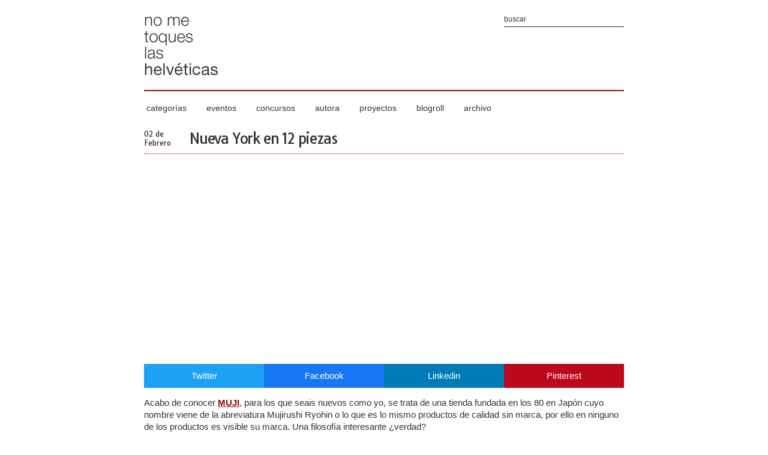

--- FILE ---
content_type: text/html; charset=UTF-8
request_url: http://www.nometoqueslashelveticas.com/2010/02/nueva-york-en-12-piezas.html
body_size: 11457
content:
<!DOCTYPE html>
<html lang='es' xmlns='http://www.w3.org/1999/xhtml' xmlns:b='http://www.google.com/2005/gml/b' xmlns:data='http://www.google.com/2005/gml/data' xmlns:expr='http://www.google.com/2005/gml/expr'>
<head>
<link href='https://www.blogger.com/static/v1/widgets/2944754296-widget_css_bundle.css' rel='stylesheet' type='text/css'/>
<title>Nueva York en 12 piezas | No me toques las Helvéticas | Blog sobre diseño gráfico y publicidad</title>
<meta content='Nueva York en 12 piezas' property='og:title'/>
<meta content='Nueva York en 12 piezas' name='DC.title'/>
<meta content='' name='description'/>
<meta content='' property='og:description'/>
<meta content='' name='DC.description'/>
<meta content='https://blogger.googleusercontent.com/img/b/R29vZ2xl/AVvXsEgC2egokwwwfeXfwhNznZuAGVZSQ-5qA0kUsdiPx45zE1EWg-vLZR0_TTMCwNc4mKGnGARtqQu-L7V0JRA6YqunMwIMhwN4dpsT58LFsfUxIHIjk0UrCNs6gcCAoLoSyHEimPK9eUQeSBs/s400/nyork.jpg' name='og:image'/>
<meta content='http://www.nometoqueslashelveticas.com/2010/02/nueva-york-en-12-piezas.html' property='og:url'/>
<meta content='summary_large_image' name='twitter:card'/>
<meta content='@laualm' name='twitter:creator'/>
<meta content='https://blogger.googleusercontent.com/img/b/R29vZ2xl/AVvXsEgC2egokwwwfeXfwhNznZuAGVZSQ-5qA0kUsdiPx45zE1EWg-vLZR0_TTMCwNc4mKGnGARtqQu-L7V0JRA6YqunMwIMhwN4dpsT58LFsfUxIHIjk0UrCNs6gcCAoLoSyHEimPK9eUQeSBs/s400/nyork.jpg' name='twitter:image'/>
<meta content='' name='twitter:description'/>
<meta content='Nueva York en 12 piezas' name='twitter:title'/>
<meta content='http://www.nometoqueslashelveticas.com/2010/02/nueva-york-en-12-piezas.html' name='twitter:url'/>
<meta content='diseño gráfico, publicidad, helvética, tipografía, blog infografía, identidad corporativa, packaging' name='keywords'/>
<script src='https://nmth.brandalismo.es/related_thumbs.js' type='text/javascript'></script>
<meta content='text/html; charset=UTF-8' http-equiv='Content-Type'/>
<meta content='es' http-equiv='Content-Language'/>
<meta content='es' name='DC.language'/>
<meta content='Laura Pérez Osorio' name='author'/>
<meta content='ueJE-3xlbmr2eliaPXwLwiUdaoXJN99uwHp-0YaxdLE' name='google-site-verification'/>
<meta content='width=device-width, initial-scale=1, maximum-scale=1' name='viewport'/>
<link href='http://www.nometoqueslashelveticas.com/favicon.ico' rel='shortcut icon' type='image/x-icon'/>
<link href='http://www.nometoqueslashelveticas.com' rel='start' title='inicio' type='text/html'/>
<link href='http://www.nometoqueslashelveticas.com/feeds/posts/default?alt=rss' rel='alternate' title=' - RSS' type='application/rss+xml'/>
<link href='http://www.nometoqueslashelveticas.com/feeds/posts/default' rel='alternate' title=' - Atom' type='application/atom+xml'/>
<link href='https://nmth.brandalismo.es/apple-touch-icon.png' rel='apple-touch-icon'/>
<style type='text/css'><!-- /*
<style id='page-skin-1' type='text/css'><!--
*/
--></style>
<style type='text/css'>
.social-share{display:flex;justify-content:space-between;margin:0 0 15px 0}a.social-icon{color:#FFF!important;flex-basis:25%;text-align:center;padding:10px!important;text-decoration:none!important}a.social-icon:hover{background:#940f04!important}a.fb{background:#1877f2!important}a.in{background:#007bb5!important}a.tw{background:#1da1f2!important}a.pn{background:#bd081c!important}
html,body,div,span,applet,object,iframe,h1,h2,h3,h4,h5,h6,p,blockquote,pre,abbr,acronym,address,big,cite,code,del,dfn,em,font,img,a:link,a:hover,a:visited,a:active,ins,kbd,q,s,samp,small,strike,sub,sup,tt,var,u,b,i,center,dl,dt,dd,ol,ul,li,fieldset,form,label,legend,table,caption,tbody,tfoot,thead,tr,th,td{margin:0;padding:0;border:0;outline:none;font-size:100%;vertical-align:baseline;background:transparent;font-family:Arial,sans-serif}*{margin:0;padding:0}body{margin:0;padding:0;color:#333}a:link,a:visited{color:#940f04;text-decoration:underline}a:hover{color:#940f04;text-decoration:none}.clear{clear:both}.justify{text-align:justify}.center{text-align:center}.right{text-align:right}.quote{font-size:180%;font-weight:700}.bottom{margin-bottom:8px}.none{display:none}::selection{background:#940f04;color:#fff}::-moz-selection{background:#940f04;color:#fff}#outer{width:800px;text-align:left;margin:0 auto;padding:0;background:#fff}#main{width:800px;overflow:hidden}#header{position:relative;width:800px;border-bottom:2px solid #940f04;padding:0;margin:20px 0}#header span{display:none}#footer{width:100%;height:300px;font-size:12px;padding:30px 0 15px;margin:0;background:#333}.portada{position:relative;width:800px;height:320px;padding:0;margin:0;z-index:1}.tag{position:absolute;bottom:0;left:275px;background:#940f04;padding:10px;width:250px;z-index:2;text-align:center;filter:alpha(opacity=80);opacity:.8}.tag a{color:#fff;text-decoration:none}.post-title{border-bottom:1px dotted #940f04;padding-bottom:10px;margin-bottom:20px}.fh{display:block;margin-right:30px;float:left;padding:0;color:#333}.fd{font-family:"Tauri",sans-serif;display:block;font-size:12px;text-align:left;font-weight:400}h1,h2{font-family:"Tauri",sans-serif;font-size:24px;letter-spacing:-.05em}h1 a:link,h1 a:visited,h2 a:link,h2 a:visited{font-family:"Tauri",sans-serif;text-decoration:none;color:#333;font-weight:400}h1 a:hover,h2 a:hover{text-decoration:none;color:#aaa}h4{font-size:12px;font-weight:700;line-height:16px;text-transform:uppercase;letter-spacing:-.05em;color:#333;margin:1em 0}.post{padding:0;margin-bottom:20px}.post h4{font-size:12px;line-height:15px;color:#940f04;margin:.25em 0 0;padding:0 0 4px}.post h4 a,.post h4 a:visited,.post h4 strong{display:block;text-decoration:none;color:#17a1c0;font-weight:700}.post h4 strong,.post h4 a:hover{color:#333}.post-body{line-height:20px;margin:10px 0;font-size:15px}.post-body blockquote{line-height:20px}.post-footer{color:#aaa;text-transform:uppercase;letter-spacing:1px;font-size:12px;margin:.75em 0}.post img{border:0;padding:0;margin:0}.post-body img{width:800px;height:auto}.post blockquote{margin:1em 20px}.post blockquote p{margin:.75em 0}.alt1 li{margin-bottom:10px}.jump-link a,.jump-link a:visited{text-decoration:none;font-size:13px;line-height:15px;color:#940f04;font-weight:700;letter-spacing:-.05em}#post-footer-info{overflow:auto;width:800px;border-bottom:1px dotted #940f04;padding-bottom:10px}#post-footer-tag{float:left;font:400 11px Arial,sans-serif;color:#333}#post-footer-comment{float:right}#post-footer-tag a:link,#post-footer-comment a:link{font:400 11px Arial,sans-serif;color:#333;text-decoration:none}#post-footer-tag a:hover,#post-footer-comment a:hover{color:#aaa;text-decoration:underline}#related-posts h3{font:400 16px Tauri,sans-serif;letter-spacing:-.05em;color:#333;margin:0 0 10px;padding:0;width:800px}#related-posts{text-transform:none;margin:0;padding:0}.related{position:relative;padding:0;float:left;margin:0 3px}.related-text a:hover{background:#940f04;color:#fff;filter:alpha(opacity=90);opacity:.9}.related-text a{position:absolute;left:0;top:0;width:220px;height:64px;padding:20px;border:0;margin:0;font:400 16px Tauri,sans-serif}.related-text a span{visibility:hidden}.related-text a:hover span{visibility:visible}.thumbrel{height:104px;overflow:hidden}#comments{margin:0;padding:0;font-size:12px;line-height:20px;color:#333}.comment-link{text-transform:lowercase}#comments-block .avatar-image-container img{display:none}#comentar h3{font:400 16px Tauri,sans-serif;letter-spacing:-.05em;color:#333;margin:0 0 10px;padding:0;width:800px}#footer-sub{width:800px;padding:0;margin:0 auto}#footer a{text-decoration:none;color:#fff}#footer a:hover{text-decoration:underline;color:#fff}#footer1{width:260px;float:left}#HTML2{width:260px;float:left;margin-left:10px}#footer3{width:260px;float:right}#HTML1,#PopularPosts1{width:260px;margin-top:15px}#footer h3{color:#fff;font:400 14px Tauri,sans-serif;margin-bottom:10px}#footer ul{list-style:none;margin:0;padding:0}#footer li{text-indent:0;margin:0 0 10px 15px;padding:0}.rs{border:0;padding:0;margin:0}.rrss img{border:0;padding:0;margin:0;margin-bottom:15px}.tw,.fb,.gp,.in,.tu,.bg,.tb,.bt,.pn{width:32px;margin-right:3px;background:url(https://blogger.googleusercontent.com/img/b/R29vZ2xl/AVvXsEhHi1-fR9ccYjzHY7eZhQkNKaPR8PzIabbM9Sh9GB4Rzr6O4Hu3ZRdl7k-RF4sUu2WQyEzK6hKeQXeOhFcPxa2jKxvV6xOCAuZWFnUOqHDoDD4vUZiCRzznAF-6jPB6-702Dl8auPkiZ6c/s1600/redes-sociales.png)}.tw{background-position:0 0}.fb{background-position:-32px 0}.gp{background-position:-64px 0}.in{background-position:-96px 0}.tu{background-position:-128px 0}.bg{background-position:-160px 0}.tb{background-position:-192px 0}.bt{background-position:-224px 0}.pn{background-position:-256px 0}.sharecount{float:left;margin:0 6px 0 0;padding:0;background:#f2f2f2;width:64px;height:32px;font:700 14px Tauri,sans-serif;color:#aaa;text-align:center;line-height:32px}.ftw,.ffb,.fin,.fpn,.frss{width:32px;margin-right:10px;background:url(https://blogger.googleusercontent.com/img/b/R29vZ2xl/AVvXsEg4wSXaDZ37eBQjX4Xa7hSznB44nKCCLR0nNQThgeATHrcZqG9OC_J4aljJ-1sLXzOsVTeeL_s_NJx9DDVF6X_IKEWyqakH1j8_V16rzJ7T4RLyRDNyv18IOs0Wlsb4G5m1tyIJWRUbe2w/s1600/footer-rss.png)}.ftw{background-position:0 0}.ffb{background-position:-32px 0}.fin{background-position:-64px 0}.fpn{background-position:-96px 0}.frss{background-position:-128px 0}#header-rrss{float:right;position:relative;top:-10px;right:0}.htw,.hfb{width:32px;background:url(https://blogger.googleusercontent.com/img/b/R29vZ2xl/AVvXsEhTCgJ7a50J2UiT8vXQbftAFOCjFWXcyWMxfeMetxM3xiZSD6ulbP3ZTVF8UPzOZ8cNjwDqESAjzQmTa50qEWSkZaGlMLHTjvn22bZkAByzH1_WJDROvL0y7oyo4LGNe2_c6yHsx-MCHdE/s1600/icon-rss.png)}.htw{background-position:0 0}.hfb{background-position:-32px 0}.menu{width:800px;padding:0;margin:0;list-style:none;position:relative;font-family:Arial,sans-serif}.menu li.t{display:block;float:left;position:relative}.menu li a.t_link{display:block;float:left;margin:0 4px;color:#333;text-decoration:none;font-size:14px;font-weight:400;padding:0;cursor:pointer}.menu li a.t_link span{float:left;display:block;padding:0}.menu li a.t_link span.d{float:left;display:block;padding:0 25px 10px 0}.menu li a.t_link:hover,.menu li:hover > a.t_link{color:#940f04}.menu table{border-collapse:collapse;width:0;height:0;position:absolute;top:0;left:0}.menu a:hover{visibility:visible}.menu li:hover{position:relative;z-index:200}.menu ul,.menu :hover ul ul,.menu :hover ul :hover ul ul,.menu :hover ul :hover ul :hover ul ul,.menu :hover ul :hover ul :hover ul :hover ul ul{position:absolute;left:-9999px;top:-9999px;width:0;height:0;margin:0;padding:0;list-style:none}.menu :hover ul.sub{left:0;top:25px;background:#fff;padding:0;width:auto;height:auto;font-weight:400;filter:alpha(opacity=90);opacity:.9}.menu :hover ul.sub li{display:block;position:relative;float:left;width:160px;border-top:1px dotted #940f04;margin-bottom:0}.menu :hover ul.sub li a{display:block;height:auto;font-size:12px;padding:5px 4px;color:#333;text-decoration:none}.menu :hover ul.sub li a:hover{color:#940f04}#blog-pager{width:800px;height:40px}#blog-pager-newer-link{float:left}#blog-pager-older-link{float:right}#blog-pager a,#blog-pager a:visited{text-decoration:none;font-size:13px;color:#333;font-weight:400;letter-spacing:-.05em}#blog-pager a:hover,.jump-link a:hover{text-decoration:underline;color:#aaa}.status-msg-wrap{font-size:13px;width:800px;margin:0;position:relative}.status-msg-border{border:0;width:100%;position:relative}.status-msg-bg{background:#fff;width:100%;position:relative;z-index:1}.status-msg-body{text-align:left;padding:.3em 0;width:100%;position:absolute;z-index:4}.status-msg-hidden{visibility:hidden;padding:10px 0}.status-msg-wrap a{padding:0;text-decoration:underline}#feedtext{background:#fff;width:250px;padding:5px;border:0;font:400 12px Arial,sans-serif;color:#333}#searchtext{position:absolute;top:0;right:0;background:#fff;width:200px;padding:5px 0;border:0;border-bottom:1px solid #333;font:400 12px Arial,sans-serif;color:#333}.submit{display:none}#contenido{width:260px;margin:0;padding:0;background:#333}#nombre,#e-mail{font:400 12px Arial;background:#fff;width:250px;padding:5px;border:0;color:#333}#nombre{margin:0 0 10px}#comentario{background:#fff;padding:5px;border:0;width:250px;height:50px;color:#333;font:400 12px Arial;margin:10px 0}#enviar{background:#940f04;font:700 12px Arial;border:0;color:#fff;padding:5px}#enviado{line-height:20px;font-size:12px;color:#fff}label.error{color:#940f04;padding:5px;font:400 10px Tahoma;background:#fcc;margin:0;border:0}@media only screen and (min-width:670px) and (max-width: 990px){#outer{width:670px;text-align:left;margin:0 auto;padding:0 0 20px}#main{width:670px;clear:both;overflow:hidden}#header{position:relative;width:670px;border-bottom:2px solid #940f04;padding-bottom:10px;margin:20px 0}#footer{width:100%;height:340px;font-size:12px;padding:30px 0 15px;margin:0;background:#333}#footer-sub{width:670px;padding:0;margin:0 auto}#footer1{width:200px;float:left}#HTML2{width:200px;float:left;margin-left:5px}#footer3{width:260px;float:right}#HTML1,#PopularPosts1{width:200px;margin-top:15px}#header-rrss{display:none}.menu li a.t_link{display:block;float:left;margin:0;color:#333;text-decoration:none;font-size:13px;font-weight:400;padding:0 3px;cursor:pointer}.portada{position:relative;max-width:670px;height:268px;padding:0;margin:0;z-index:1}.tag{position:absolute;bottom:0;left:235px;background:#940f04;padding:10px;width:200px;z-index:2;text-align:center;filter:alpha(opacity=80);opacity:.8}#blog-pager{width:670px;height:40px}.post-body img{max-width:670px;height:auto}.post-body iframe{max-width:670px;height:auto}.blogger-iframe-colorize{max-width:670px;height:280px}.status-msg-wrap{font-size:13px;width:670px;margin:0;position:relative}#post-footer-info{overflow:auto;width:670px;border-bottom:1px dotted #940f04;padding-bottom:10px}#comentar h3{font:400 16px Tauri,sans-serif;letter-spacing:-.05em;color:#333;margin:0 0 10px;padding:0;width:670px}#related-posts h3{font:400 16px Tauri,sans-serif;letter-spacing:-.05em;color:#333;margin:0 0 10px;padding:0;width:670px}.related{position:relative;padding:0;float:left;margin:0 4px}.thumbrel{width:215px;height:86px;overflow:hidden}.related-text a{position:absolute;left:0;top:0;width:195px;height:66px;padding:10px;border:0;margin:0;font:400 12px Tauri,sans-serif}}@media only screen and (min-width:480px) and (max-width: 669px){#outer{width:480px;text-align:left;margin:0 auto;padding:0 0 20px}#main{width:480px;clear:both;overflow:hidden}#header{position:relative;width:480px;border-bottom:2px solid #940f04;padding-bottom:10px;margin:20px 0}#footer{width:100%;height:580px;font-size:12px;padding:30px 0 15px;margin:0;background:#333}#footer-sub{width:480px;padding:0;margin:0 auto}#footer1{width:240px;float:left;margin:0 auto 20px}#footer2{width:240px;float:right;margin:0 auto 20px}#footer3{width:260px;float:none;margin:0 auto;clear:both}#HTML2{float:none;margin:0}#HTML1,#PopularPosts1{margin-top:15px}#header-rrss{display:none}.menu li a.t_link{display:block;float:left;margin:0;color:#333;text-decoration:none;font-size:12px;font-weight:400;padding:0;cursor:pointer}.portada{position:relative;max-width:480px;height:192px;padding:0;margin:0;z-index:1}.tag{position:absolute;bottom:0;left:140px;background:#940f04;padding:10px;width:180px;z-index:2;text-align:center;filter:alpha(opacity=80);opacity:.8}#blog-pager{width:480px;height:40px}.post-body img{max-width:480px;height:auto}.post-body iframe{max-width:480px;height:auto}.blogger-iframe-colorize{max-width:480px;height:280px}.status-msg-wrap{font-size:13px;width:480px;margin:0;position:relative}#post-footer-info{overflow:auto;width:480px;border-bottom:1px dotted #940f04;padding-bottom:10px}#comentar h3{font:400 16px Tauri,sans-serif;letter-spacing:-.05em;color:#333;margin:0 0 10px;padding:0;width:480px}#related-posts h3{font:400 16px Tauri,sans-serif;letter-spacing:-.05em;color:#333;margin:0 0 10px;padding:0;width:480px}.related{position:relative;padding:0;float:left;margin:0 3px}.related img{max-width:153px;height:66px}.thumbrel{width:153px;height:66px;overflow:hidden}.related-text a{position:absolute;left:0;top:0;width:133px;height:46px;padding:10px;border:0;margin:0;font:400 12px Tauri,sans-serif}}@media only screen and (min-width:1px) and (max-width: 479px){#outer{width:300px;text-align:left;margin:0 auto;padding:0 0 20px}#main{width:300px;clear:both;overflow:hidden}#header{position:relative;width:300px;border-bottom:2px solid #940f04;padding-bottom:10px;margin:20px 0}#searchtext,#header-rrss{display:none}#footer{width:100%;height:840px;font-size:12px;padding:30px 0 15px;margin:0;background:#333}#footer-sub{width:300px;padding:0;margin:0 auto}#footer1{width:260px;float:none;margin:0 auto 20px}#footer2{width:260px;float:none;margin:0 auto 20px}#footer3{width:260px;float:none;margin:0 auto}#HTML2{float:none;margin:0}#HTML1,#PopularPosts1{margin-top:15px}#header-rrss,.bt,.tb,.menu{display:none}.portada{position:relative;max-width:300px;height:120px;padding:0;margin:0;z-index:1}.tag{position:absolute;bottom:0;left:110px;background:#940f04;padding:10px;width:180px;z-index:2;text-align:center;filter:alpha(opacity=80);opacity:.8}#blog-pager{width:300px;height:40px}.post-body img{max-width:300px;height:auto}.post-body iframe{max-width:300px;height:auto}.blogger-iframe-colorize{max-width:300px;height:280px}.status-msg-wrap{font-size:13px;width:300px;margin:0;position:relative}#post-footer-info{overflow:auto;width:300px;border-bottom:1px dotted #940f04;padding-bottom:10px}#comentar h3{font:400 16px Tauri,sans-serif;letter-spacing:-.05em;color:#333;margin:0 0 10px;padding:0;width:300px}#related-posts h3{font:400 16px Tauri,sans-serif;letter-spacing:-.05em;color:#333;margin:0 0 10px;padding:0;width:300px}.related{position:relative;padding:0;float:left;margin:0 2px}.thumbrel{width:96px;height:38px;overflow:hidden}.related-text a{position:absolute;left:0;top:0;width:86px;height:28px;padding:5px;border:0;margin:0;font:400 12px Tauri,sans-serif}a.social-icon{font-size:12px!important}.fh{margin-right:10px;margin-bottom:10px}}
</style>
<script>
	//<![CDATA[
		function date_replace(date) {
			var da = date.split('.');
			var day = da[1], mon = da[0], year = da[2];
			var month = ['0','Enero','Febrero','Marzo','Abril','Mayo','Junio','Julio','Agosto','Septiembre','Octubre','Noviembre','Diciembre'];
          document.write("<div class='fd'>"+day+" de</div> <div class='fd'>"+month[mon]+"</div> ");
		}
	//]]>
</script>
<script type='text/javascript'>

  var _gaq = _gaq || [];
  _gaq.push(['_setAccount', 'UA-950506-4']);
  _gaq.push(['_trackPageview']);

  (function() {
    var ga = document.createElement('script'); ga.type = 'text/javascript'; ga.async = true;
    ga.src = ('https:' == document.location.protocol ? 'https://ssl' : 'http://www') + '.google-analytics.com/ga.js';
    var s = document.getElementsByTagName('script')[0]; s.parentNode.insertBefore(ga, s);
  })();

</script>
<!--<link href='https://www.blogger.com/dyn-css/authorization.css?targetBlogID=6129970610948651846&amp;zx=22d79530-c92d-4985-9ff6-07c508c4da37' media='none' onload='if(media!=&#39;all&#39;)media=&#39;all&#39;' rel='stylesheet'/><noscript><link href='https://www.blogger.com/dyn-css/authorization.css?targetBlogID=6129970610948651846&amp;zx=22d79530-c92d-4985-9ff6-07c508c4da37' rel='stylesheet'/></noscript>
<meta name='google-adsense-platform-account' content='ca-host-pub-1556223355139109'/>
<meta name='google-adsense-platform-domain' content='blogspot.com'/>

</head>--> </head>
<body>
<div id='outer'>
<div id='main'>
<!-- INICIO DE LA CABECERA -->
<div id='header'>
<a href='http://www.nometoqueslashelveticas.com' rel='home' title='no me toques las helvéticas'><img alt='no me toques las helvéticas' height='118' src='https://blogger.googleusercontent.com/img/b/R29vZ2xl/AVvXsEirk28hUORlX9Ew_jFJox8TLTlcECXChxAFpvW6IWvmWujY2WXxjPf5L4msPrTEuBkpw1tFWNh7ql0AEsHunMcK99B3HCSjRncZEn2MwpTlgzj7j5vUlAxXRwBA51l9lqLxvTnVsp1pjhA/s1600/header.png' title='no me toques las helvéticas' width='124'/></a>
<h2><span>no me toques las helvéticas</span></h2>
<form action='/search' class='bottom' id='searchform' method='get' name='searchform'>
<input id='searchtext' name='q' onblur='if (this.value == &#39;&#39;) {this.value = &#39;buscar&#39;;}' onfocus='if (this.value == &#39;buscar&#39;) {this.value = &#39;&#39;;}' title='Introduce la palabra y pulsa la tecla Intro' type='text' value='buscar'/>
<input class='submit' type='submit' value=''/>
</form>
</div>
<!-- FIN DE LA CABECERA -->
<!-- INICIO DEL MENU -->
<ul class='menu'>
<li class='t'><a class='t_link' href='#' title='categorías'><span class='d'>categorías</span></a>
<!--[if lte IE 6]><table><tr><td><![endif]-->
<ul class='sub'>
<li><a href='http://www.nometoqueslashelveticas.com/search/label/dise%C3%B1o%20gr%C3%A1fico' title='Categoría diseño gráfico'>diseño gráfico</a></li>
<li><a href='http://www.nometoqueslashelveticas.com/search/label/identidad%20corporativa' title='Categoría identidad corporativa'>identidad corporativa</a></li>
<li><a href='http://www.nometoqueslashelveticas.com/search/label/packaging' title='Categoría packaging'>packaging</a></li>
<li><a href='http://www.nometoqueslashelveticas.com/search/label/tipograf%C3%ADa' title='Categoría tipografía'>tipografía</a></li>
<li><a href='http://www.nometoqueslashelveticas.com/search/label/publicidad' title='Categoría publicidad'>publicidad</a></li>
<li><a href='http://www.nometoqueslashelveticas.com/search/label/ilustraci%C3%B3n' title='Categoría ilustración'>ilustración</a></li>
<li><a href='http://www.nometoqueslashelveticas.com/search/label/audiovisual' title='Categoría audiovisual'>audiovisual</a></li>
<li><a href='http://www.nometoqueslashelveticas.com/search/label/fotograf%C3%ADa' title='Categoría fotografía'>fotografía</a></li>
<li><a href='http://www.nometoqueslashelveticas.com/search/label/infograf%C3%ADa' title='Categoría infografía'>infografía</a></li>
<li><a href='http://www.nometoqueslashelveticas.com/search/label/Online' title='Categoría online'>online</a></li>
<li><a href='http://www.nometoqueslashelveticas.com/search/label/editorial' title='Categoría editorial'>editorial</a></li>
<li><a href='http://www.nometoqueslashelveticas.com/search/label/dise%C3%B1o%20industrial' title='Categoría diseño industrial'>diseño industrial</a></li>
<li><a href='http://www.nometoqueslashelveticas.com/search/label/arte' title='Categoría arte'>arte</a></li>
</ul>
<!--[if lte IE 6]></td></tr></table></a><![endif]-->
</li>
<li class='t'><a class='t_link' href='http://www.nometoqueslashelveticas.com/search/label/eventos' title='Categoría de eventos'><span class='d'>eventos</span></a></li>
<li class='t'><a class='t_link' href='http://www.nometoqueslashelveticas.com/search/label/concursos' title='Categoría de concursos'><span class='d'>concursos</span></a></li>
<li class='t'><a class='t_link' href='http://www.nometoqueslashelveticas.com/p/autora.html' title='Quién es Laura Pérez'><span class='d'>autora</span></a></li>
<li class='t'><a class='t_link' href='http://www.nometoqueslashelveticas.com/search/label/proyectos' title='Conoce mis proyectos'><span class='d'>proyectos</span></a></li>
<li class='t'><a class='t_link' href='http://www.nometoqueslashelveticas.com/p/blogroll.html' title='Blogs que me gustan'><span class='d'>blogroll</span></a></li>
<li class='t'><a class='t_link' href='http://www.nometoqueslashelveticas.com/p/archivo.html' title='Ver archivo por años'><span class='d'>archivo</span></a></li>
</ul>
<div class='clear'></div>
<!-- FIN DEL MENU -->
<br/>
<!-- INICIO DE LAS ENTRADAS -->
<div class='main section' id='nomain'><div class='widget Blog' data-version='1' id='Blog1'>
<div class='blog-posts'>
<!--Can't find substitution for tag [adStart]-->
<div class='post'><div class='post-title'><div class='fh'><script>date_replace('2.02.2010');</script></div>
<h1><a class='shareme' href='http://www.nometoqueslashelveticas.com/2010/02/nueva-york-en-12-piezas.html' title='Nueva York en 12 piezas'>Nueva York en 12 piezas</a></h1>
</div>
<div class='clear'></div>
<div class='portada'>
</div>
<div class='post-body'>
<div class='social-share'>
<a class='social-icon tw' href='//twitter.com/intent/tweet?text=Nueva York en 12 piezas http://www.nometoqueslashelveticas.com/2010/02/nueva-york-en-12-piezas.html vía @laualm' target='_blank' title='Compartir en Twitter - Nueva York en 12 piezas'>Twitter</a>
<a class='social-icon fb' href='http://www.facebook.com/share.php?u=http://www.nometoqueslashelveticas.com/2010/02/nueva-york-en-12-piezas.html' target='_blank' title='Compartir en Facebook - Nueva York en 12 piezas'>Facebook</a>
<a class='social-icon in' href='http://www.linkedin.com/shareArticle?url=http://www.nometoqueslashelveticas.com/2010/02/nueva-york-en-12-piezas.html&mini=true' target='_blank' title='Compartir en Linkedin - Nueva York en 12 piezas'>Linkedin</a>
<a class='social-icon pn' href='http://pinterest.com/pin/create/link/?url=http://www.nometoqueslashelveticas.com/2010/02/nueva-york-en-12-piezas.html' target='_blank' title='Compartir en Pinterest - Nueva York en 12 piezas'>Pinterest</a>
</div>
Acabo de conocer <a href="http://www.muji.es/" style="font-weight: bold;" target="blank">MUJI</a>, para los que seais nuevos como yo, se trata de una tienda fundada en los 80 en Japón cuyo nombre viene de la abreviatura Mujirushi Ryohin o lo que es lo mismo productos de calidad sin marca, por ello en ninguno de los productos es visible su marca. Una filosofía interesante &#191;verdad?<br /><br /><br /><a href="https://blogger.googleusercontent.com/img/b/R29vZ2xl/AVvXsEgC2egokwwwfeXfwhNznZuAGVZSQ-5qA0kUsdiPx45zE1EWg-vLZR0_TTMCwNc4mKGnGARtqQu-L7V0JRA6YqunMwIMhwN4dpsT58LFsfUxIHIjk0UrCNs6gcCAoLoSyHEimPK9eUQeSBs/s1600-h/nyork.jpg" onblur="try {parent.deselectBloggerImageGracefully();} catch(e) {}" target="blank"><img alt="" border="0" id="BLOGGER_PHOTO_ID_5433632535341202722" src="https://blogger.googleusercontent.com/img/b/R29vZ2xl/AVvXsEgC2egokwwwfeXfwhNznZuAGVZSQ-5qA0kUsdiPx45zE1EWg-vLZR0_TTMCwNc4mKGnGARtqQu-L7V0JRA6YqunMwIMhwN4dpsT58LFsfUxIHIjk0UrCNs6gcCAoLoSyHEimPK9eUQeSBs/s400/nyork.jpg" style="display: block; margin: 0px auto 10px; text-align: center; cursor: pointer; width: 400px; height: 306px;" /></a>He descubierto la tienda gracias a un producto que tienen llamado<a href="http://www.muji.es/ciudades-origami/nueva-york-en-una-bolsa" style="font-weight: bold;" target="blank"> "New York City in a Bag"</a>, son 12 piezas de madera minimalistas que representan el Empire State Building, el edificio Chrysler, el  el museo Guggenheim y por supuesto la célebre estatua de la libertad.<br /><br />Si os interesa en la tienda on-line por 9&#8364; es vuestro ;)
</div>
<div class='clear'></div>
<br/>
<div id='post-footer-info'>
<div id='post-footer-tag'>
<p>Publicado por Laura Pérez Osorio</p>
<p>Etiqueta <a href='http://www.nometoqueslashelveticas.com/search/label/juguetes' rel='tag' title='juguetes'>juguetes</a>, <a href='http://www.nometoqueslashelveticas.com/search/label/muji' rel='tag' title='muji'>muji</a>, <a href='http://www.nometoqueslashelveticas.com/search/label/nueva%20york' rel='tag' title='nueva york'>nueva york</a>, <a href='http://www.nometoqueslashelveticas.com/search/label/ny' rel='tag' title='ny'>ny</a></p>
</div>
<div id='post-footer-comment'>
<p><a class='comment-link' href='http://www.nometoqueslashelveticas.com/2010/02/nueva-york-en-12-piezas.html#comentar' title='comenta'>2 comentarios</a></p>
</div>
</div>
<div class='clear'></div>
<br/>
<div id='related-posts'>
<script src='/feeds/posts/default/-/juguetes?alt=json-in-script&callback=related_results_labels_thumbs&max-results=5' type='text/javascript'></script>
<script src='/feeds/posts/default/-/muji?alt=json-in-script&callback=related_results_labels_thumbs&max-results=5' type='text/javascript'></script>
<script src='/feeds/posts/default/-/nueva york?alt=json-in-script&callback=related_results_labels_thumbs&max-results=5' type='text/javascript'></script>
<script src='/feeds/posts/default/-/ny?alt=json-in-script&callback=related_results_labels_thumbs&max-results=5' type='text/javascript'></script>
<script type='text/javascript'>
var currentposturl="http://www.nometoqueslashelveticas.com/2010/02/nueva-york-en-12-piezas.html";
var maxresults=3;
var relatedpoststitle="Posts relacionados";
removeRelatedDuplicates_thumbs();
printRelatedLabels_thumbs();
</script>
</div>
<div class='clear'></div>
</div>
<div class='comments' id='comments'>
<a name='comments'></a>
<div id='comentar'><h3>Lo que otros han dicho de este post</h3></div>
<div id='Blog1_comments-block-wrapper'>
<dl class='avatar-comment-indent' id='comments-block'>
<dt><a href='https://www.blogger.com/profile/06795220321359196526' rel='nofollow' target='_blank' title='Jonathan CJ'>Jonathan CJ</a> ha comentado...</dt>
<dd><p>muy bueno esto de MUJI, he estado mirando la web y tienen cosas chulas!</p></dd>
<dd><a href='http://www.nometoqueslashelveticas.com/2010/02/nueva-york-en-12-piezas.html?showComment=1265244060441#c2928586594483450374' title='Enlace permanente al comentario'>4 de febrero de 2010 a las 1:41</a></dd>
<br/>
<dt>Anónimo ha comentado...</dt>
<dd><p>A mi me encanta el material de escritorio.<br /><br />Yo lo compro en la tienda que tienen en el centro de Madrid, C/ Fuencarral, 36, 91 5210847.<br /><br />Fisak</p></dd>
<dd><a href='http://www.nometoqueslashelveticas.com/2010/02/nueva-york-en-12-piezas.html?showComment=1265266949524#c4541814036394432818' title='Enlace permanente al comentario'>4 de febrero de 2010 a las 8:02</a></dd>
<br/>
</dl>
</div>
<p class='comment-footer'>
<div class='comment-form'>
<div id='comentar'><h3>Pues a mi me parece que:</h3></div>
<p style='width:800px'>
</p>
<a href='https://www.blogger.com/comment/frame/6129970610948651846?po=74515223320761511&hl=es&saa=85391&origin=http://www.nometoqueslashelveticas.com' id='comment-editor-src' style='display: none'></a>
<iframe allowtransparency='true' class='blogger-iframe-colorize' frameborder='0' height='275' id='comment-editor' scrolling='auto' src='' width='820'></iframe>
<script type="text/javascript" src="https://www.blogger.com/static/v1/jsbin/2210189538-iframe_colorizer.js"></script>
</div>
</p>
</div>
<!--Can't find substitution for tag [adEnd]-->
</div>
<div id='blog-pager'>
<div id='blog-pager-newer-link'><a href='http://www.nometoqueslashelveticas.com/2010/02/parodia-lost.html' title='Entrada más reciente'>&#8592; Posts nuevos</a></div>
<div id='blog-pager-older-link'><a href='http://www.nometoqueslashelveticas.com/2010/02/teclado-de-marcas.html' title='Entrada antigua'>Posts antiguos &#8594;</a></div>
</div>
<div class='clear'></div>
<div class='post-feeds'>
</div>
</div></div>
</div>
</div>
<div class='clear'></div>
<!-- INICIO DE FOOTER -->
<div id='footer'>
<div id='footer-sub'>
<div class='footer section' id='footer1'><div class='widget HTML' data-version='1' id='HTML4'>
<a rel="nofollow" href='http://www.twitter.com/laualm' title='Sigue a @Laualm en Twitter' target='_blank'><img alt='Sigue a @Laualm en Twitter' title='Sigue a @Laualm en Twitter' class='ftw' height='32' src='https://blogger.googleusercontent.com/img/b/R29vZ2xl/AVvXsEgaiVQBXl4OOKl96VKaPTDvWKp-rqItNekxzfRLKECcW42JjCHKRaLvsdZVyD2WPkaU3P3k8S9wGh6wTqYUg5JylLinWEBtWQMEp1YLizYxIOgthKrohYeC0ouEIwZVeD4H6QAF6UFHM8Q/s1600/px.png'  width='32'/></a> <a rel="nofollow" href='http://www.facebook.com/nometoqueslashelveticas' title='No me toques las helvéticas en Facebook' target='_blank'><img alt='Sigue No me toques las helvéticas en Facebook' title='Sigue No me toques las helvéticas en Facebook' class='ffb' height='32' src='https://blogger.googleusercontent.com/img/b/R29vZ2xl/AVvXsEgaiVQBXl4OOKl96VKaPTDvWKp-rqItNekxzfRLKECcW42JjCHKRaLvsdZVyD2WPkaU3P3k8S9wGh6wTqYUg5JylLinWEBtWQMEp1YLizYxIOgthKrohYeC0ouEIwZVeD4H6QAF6UFHM8Q/s1600/px.png' width='32'/></a> <a  rel="nofollow" href='http://www.linkedin.com/in/laualm' title='Laura Pérez en Linkedin' target='_blank'><img alt='Sigue a Laura Perez en Linkedin' title='Sigue a Laura Pérez en Linkedin' class='fin' height='32' src='https://blogger.googleusercontent.com/img/b/R29vZ2xl/AVvXsEgaiVQBXl4OOKl96VKaPTDvWKp-rqItNekxzfRLKECcW42JjCHKRaLvsdZVyD2WPkaU3P3k8S9wGh6wTqYUg5JylLinWEBtWQMEp1YLizYxIOgthKrohYeC0ouEIwZVeD4H6QAF6UFHM8Q/s1600/px.png' width='32'/></a> <a  rel="nofollow" href='http://pinterest.com/laualm/' title='Laura Pérez en Pinterest' target='_blank'><img alt='Sigue a Laura Perez en Pinterest' title='Sigue a Laura Pérez en Pinterest' class='fpn' height='32' src='https://blogger.googleusercontent.com/img/b/R29vZ2xl/AVvXsEgaiVQBXl4OOKl96VKaPTDvWKp-rqItNekxzfRLKECcW42JjCHKRaLvsdZVyD2WPkaU3P3k8S9wGh6wTqYUg5JylLinWEBtWQMEp1YLizYxIOgthKrohYeC0ouEIwZVeD4H6QAF6UFHM8Q/s1600/px.png' width='32'/></a> <a rel="nofollow" href='http://www.nometoqueslashelveticas.com/feeds/posts/default' title='RSS de No me toques las helvéticas' target='_blank'><img alt='RSS de No me toques las helvéticas' title='RSS de No me toques las helvéticas' class='frss' height='32' src='https://blogger.googleusercontent.com/img/b/R29vZ2xl/AVvXsEgaiVQBXl4OOKl96VKaPTDvWKp-rqItNekxzfRLKECcW42JjCHKRaLvsdZVyD2WPkaU3P3k8S9wGh6wTqYUg5JylLinWEBtWQMEp1YLizYxIOgthKrohYeC0ouEIwZVeD4H6QAF6UFHM8Q/s1600/px.png' width='32'/></a>
</div><div class='widget PopularPosts' data-version='1' id='PopularPosts1'>
<h3 class='title'>Entradas más queridas</h3>
<ul>
<li><a href='http://www.nometoqueslashelveticas.com/2010/03/400-disfraces-para-halloween.html'>400 disfraces para Halloween</a></li>
<li><a href='http://www.nometoqueslashelveticas.com/2021/03/dominga-una-anciana-con-mucho-que-decir.html'>Dominga, una anciana con mucho que decir</a></li>
<li><a href='http://www.nometoqueslashelveticas.com/2015/02/el-amor-casi-definitivo-de-alfonso-casas.html'>El amor casi definitivo de Alfonso Casas</a></li>
<li><a href='http://www.nometoqueslashelveticas.com/2016/10/logos-tipograficos-de-stranger-things.html'>Logos tipográficos de Stranger Things</a></li>
<li><a href='http://www.nometoqueslashelveticas.com/2020/03/crimenes-ilustrados-para-distraer.html'>Crímenes ilustrados para distraer durante el confinamiento</a></li>
<li><a href='http://www.nometoqueslashelveticas.com/2021/02/memes-animales-convertidos-figuras-3D.html'>Memes de animales convertidos en figuras 3D</a></li>
</ul>
</div></div>
<div class='footer section' id='footer2'><div class='widget HTML' data-version='1' id='HTML2'>
<h3 class='title'>Los favoritísimos</h3>
<ul>
<li><a href="https://www.brandalismo.es/">Brandalismo</a></li>
<li><a href="http://www.lacriaturacreativa.com/">La criatura creativa</a></li>
<li><a href="http://www.nfgraphics.com/">NfGraphics</a></li>
<li><a href="http://weloveadvertising.es/">We Love Advertising</a></li>
<li><a href="https://socialunderground.co/">Social Underground</a></li>
<li><a href='http://bonitismos.com/'>Bonitismos</a></li>
<li>
<li><a href="http://www.misgafasdepasta.com/">Mis gafas de pasta</a></li>
<li><a href="http://www.makamo.es/">Makamo</a></li>
</li>
<li><a href="http://www.sleepydays.es/">Sleepy Days</a></li>
</ul>
</div></div>
<div class='footer section' id='footer3'><div class='widget HTML' data-version='1' id='HTML3'>
<h3 class='title'>Suscríbete</h3>
<form action='http://feedburner.google.com/fb/a/mailverify' class='form' id='feedform' method='post' target='popupwindow' onsubmit='window.open("http://feedburner.google.com/fb/a/mailverify?uri=nometoqueslashelveticas", "popupwindow", "scrollbars=yes,width=550,height=520");return true'>
<input id='feedtext' name='email' onblur='if (this.value == &#39;&#39;) {this.value = &#39;Email&#39;;}' onfocus='if (this.value == &#39;Email&#39;) {this.value = &#39;&#39;;}' type='text' value='Email' title='Introduce el email y pulsa la tecla Intro'/>
<input class='submit' type='submit' value=''/>
<input type="hidden" value="nometoqueslashelveticas" name="uri"/>
<input type="hidden" name="loc" value="es_ES"/>
</form>
</div><div class='widget HTML' data-version='1' id='HTML1'>
<h3 class='title'>Cuéntame (Piénsatelo antes de mandar una Nota de Prensa)</h3>
<iframe src="https://nmth.brandalismo.es/contacto.php" width="260" height="200" frameborder="0" marginheight="0" marginwidth="0"></iframe>
</div></div>
</div>
</div>
<!-- FIN DE FOOTER -->
<link href='http://fonts.googleapis.com/css?family=Tauri' rel='stylesheet' type='text/css'/>
<script defer='defer' src='http://ajax.googleapis.com/ajax/libs/jquery/1.7.2/jquery.min.js' type='text/javascript'></script>
<!--
<script type="text/javascript" src="https://www.blogger.com/static/v1/widgets/719476776-widgets.js"></script>
<script type='text/javascript'>
window['__wavt'] = 'AOuZoY55dBrtNPjOdenhZbaLaHlC3iTEOQ:1769187071983';_WidgetManager._Init('//www.blogger.com/rearrange?blogID\x3d6129970610948651846','//www.nometoqueslashelveticas.com/2010/02/nueva-york-en-12-piezas.html','6129970610948651846');
_WidgetManager._SetDataContext([{'name': 'blog', 'data': {'blogId': '6129970610948651846', 'title': 'No me toques las Helv\xe9ticas | Blog sobre dise\xf1o gr\xe1fico y publicidad', 'url': 'http://www.nometoqueslashelveticas.com/2010/02/nueva-york-en-12-piezas.html', 'canonicalUrl': 'http://www.nometoqueslashelveticas.com/2010/02/nueva-york-en-12-piezas.html', 'homepageUrl': 'http://www.nometoqueslashelveticas.com/', 'searchUrl': 'http://www.nometoqueslashelveticas.com/search', 'canonicalHomepageUrl': 'http://www.nometoqueslashelveticas.com/', 'blogspotFaviconUrl': 'http://www.nometoqueslashelveticas.com/favicon.ico', 'bloggerUrl': 'https://www.blogger.com', 'hasCustomDomain': true, 'httpsEnabled': false, 'enabledCommentProfileImages': true, 'gPlusViewType': 'FILTERED_POSTMOD', 'adultContent': false, 'analyticsAccountNumber': '', 'encoding': 'UTF-8', 'locale': 'es', 'localeUnderscoreDelimited': 'es', 'languageDirection': 'ltr', 'isPrivate': false, 'isMobile': false, 'isMobileRequest': false, 'mobileClass': '', 'isPrivateBlog': false, 'isDynamicViewsAvailable': true, 'feedLinks': '\x3clink rel\x3d\x22alternate\x22 type\x3d\x22application/atom+xml\x22 title\x3d\x22No me toques las Helv\xe9ticas | Blog sobre dise\xf1o gr\xe1fico y publicidad - Atom\x22 href\x3d\x22http://www.nometoqueslashelveticas.com/feeds/posts/default\x22 /\x3e\n\x3clink rel\x3d\x22alternate\x22 type\x3d\x22application/rss+xml\x22 title\x3d\x22No me toques las Helv\xe9ticas | Blog sobre dise\xf1o gr\xe1fico y publicidad - RSS\x22 href\x3d\x22http://www.nometoqueslashelveticas.com/feeds/posts/default?alt\x3drss\x22 /\x3e\n\x3clink rel\x3d\x22service.post\x22 type\x3d\x22application/atom+xml\x22 title\x3d\x22No me toques las Helv\xe9ticas | Blog sobre dise\xf1o gr\xe1fico y publicidad - Atom\x22 href\x3d\x22https://www.blogger.com/feeds/6129970610948651846/posts/default\x22 /\x3e\n\n\x3clink rel\x3d\x22alternate\x22 type\x3d\x22application/atom+xml\x22 title\x3d\x22No me toques las Helv\xe9ticas | Blog sobre dise\xf1o gr\xe1fico y publicidad - Atom\x22 href\x3d\x22http://www.nometoqueslashelveticas.com/feeds/74515223320761511/comments/default\x22 /\x3e\n', 'meTag': '', 'adsenseHostId': 'ca-host-pub-1556223355139109', 'adsenseHasAds': false, 'adsenseAutoAds': false, 'boqCommentIframeForm': true, 'loginRedirectParam': '', 'isGoogleEverywhereLinkTooltipEnabled': true, 'view': '', 'dynamicViewsCommentsSrc': '//www.blogblog.com/dynamicviews/4224c15c4e7c9321/js/comments.js', 'dynamicViewsScriptSrc': '//www.blogblog.com/dynamicviews/00d9e3c56f0dbcee', 'plusOneApiSrc': 'https://apis.google.com/js/platform.js', 'disableGComments': true, 'interstitialAccepted': false, 'sharing': {'platforms': [{'name': 'Obtener enlace', 'key': 'link', 'shareMessage': 'Obtener enlace', 'target': ''}, {'name': 'Facebook', 'key': 'facebook', 'shareMessage': 'Compartir en Facebook', 'target': 'facebook'}, {'name': 'Escribe un blog', 'key': 'blogThis', 'shareMessage': 'Escribe un blog', 'target': 'blog'}, {'name': 'X', 'key': 'twitter', 'shareMessage': 'Compartir en X', 'target': 'twitter'}, {'name': 'Pinterest', 'key': 'pinterest', 'shareMessage': 'Compartir en Pinterest', 'target': 'pinterest'}, {'name': 'Correo electr\xf3nico', 'key': 'email', 'shareMessage': 'Correo electr\xf3nico', 'target': 'email'}], 'disableGooglePlus': true, 'googlePlusShareButtonWidth': 0, 'googlePlusBootstrap': '\x3cscript type\x3d\x22text/javascript\x22\x3ewindow.___gcfg \x3d {\x27lang\x27: \x27es\x27};\x3c/script\x3e'}, 'hasCustomJumpLinkMessage': false, 'jumpLinkMessage': 'Leer m\xe1s', 'pageType': 'item', 'postId': '74515223320761511', 'postImageThumbnailUrl': 'https://blogger.googleusercontent.com/img/b/R29vZ2xl/AVvXsEgC2egokwwwfeXfwhNznZuAGVZSQ-5qA0kUsdiPx45zE1EWg-vLZR0_TTMCwNc4mKGnGARtqQu-L7V0JRA6YqunMwIMhwN4dpsT58LFsfUxIHIjk0UrCNs6gcCAoLoSyHEimPK9eUQeSBs/s72-c/nyork.jpg', 'postImageUrl': 'https://blogger.googleusercontent.com/img/b/R29vZ2xl/AVvXsEgC2egokwwwfeXfwhNznZuAGVZSQ-5qA0kUsdiPx45zE1EWg-vLZR0_TTMCwNc4mKGnGARtqQu-L7V0JRA6YqunMwIMhwN4dpsT58LFsfUxIHIjk0UrCNs6gcCAoLoSyHEimPK9eUQeSBs/s400/nyork.jpg', 'pageName': 'Nueva York en 12 piezas', 'pageTitle': 'No me toques las Helv\xe9ticas | Blog sobre dise\xf1o gr\xe1fico y publicidad: Nueva York en 12 piezas', 'metaDescription': ''}}, {'name': 'features', 'data': {}}, {'name': 'messages', 'data': {'edit': 'Editar', 'linkCopiedToClipboard': 'El enlace se ha copiado en el Portapapeles.', 'ok': 'Aceptar', 'postLink': 'Enlace de la entrada'}}, {'name': 'template', 'data': {'name': 'custom', 'localizedName': 'Personalizado', 'isResponsive': false, 'isAlternateRendering': false, 'isCustom': true}}, {'name': 'view', 'data': {'classic': {'name': 'classic', 'url': '?view\x3dclassic'}, 'flipcard': {'name': 'flipcard', 'url': '?view\x3dflipcard'}, 'magazine': {'name': 'magazine', 'url': '?view\x3dmagazine'}, 'mosaic': {'name': 'mosaic', 'url': '?view\x3dmosaic'}, 'sidebar': {'name': 'sidebar', 'url': '?view\x3dsidebar'}, 'snapshot': {'name': 'snapshot', 'url': '?view\x3dsnapshot'}, 'timeslide': {'name': 'timeslide', 'url': '?view\x3dtimeslide'}, 'isMobile': false, 'title': 'Nueva York en 12 piezas', 'description': 'Blog sobre publicidad y marketing, dise\xf1o gr\xe1fico, recursos y cualquier cosa curiosa que circule por la red', 'featuredImage': 'https://blogger.googleusercontent.com/img/b/R29vZ2xl/AVvXsEgC2egokwwwfeXfwhNznZuAGVZSQ-5qA0kUsdiPx45zE1EWg-vLZR0_TTMCwNc4mKGnGARtqQu-L7V0JRA6YqunMwIMhwN4dpsT58LFsfUxIHIjk0UrCNs6gcCAoLoSyHEimPK9eUQeSBs/s400/nyork.jpg', 'url': 'http://www.nometoqueslashelveticas.com/2010/02/nueva-york-en-12-piezas.html', 'type': 'item', 'isSingleItem': true, 'isMultipleItems': false, 'isError': false, 'isPage': false, 'isPost': true, 'isHomepage': false, 'isArchive': false, 'isLabelSearch': false, 'postId': 74515223320761511}}]);
_WidgetManager._RegisterWidget('_BlogView', new _WidgetInfo('Blog1', 'nomain', document.getElementById('Blog1'), {'cmtInteractionsEnabled': false, 'lightboxEnabled': true, 'lightboxModuleUrl': 'https://www.blogger.com/static/v1/jsbin/1181830541-lbx__es.js', 'lightboxCssUrl': 'https://www.blogger.com/static/v1/v-css/828616780-lightbox_bundle.css'}, 'displayModeFull'));
_WidgetManager._RegisterWidget('_HTMLView', new _WidgetInfo('HTML4', 'footer1', document.getElementById('HTML4'), {}, 'displayModeFull'));
_WidgetManager._RegisterWidget('_PopularPostsView', new _WidgetInfo('PopularPosts1', 'footer1', document.getElementById('PopularPosts1'), {}, 'displayModeFull'));
_WidgetManager._RegisterWidget('_HTMLView', new _WidgetInfo('HTML2', 'footer2', document.getElementById('HTML2'), {}, 'displayModeFull'));
_WidgetManager._RegisterWidget('_HTMLView', new _WidgetInfo('HTML3', 'footer3', document.getElementById('HTML3'), {}, 'displayModeFull'));
_WidgetManager._RegisterWidget('_HTMLView', new _WidgetInfo('HTML1', 'footer3', document.getElementById('HTML1'), {}, 'displayModeFull'));
</script>
</body>--> </body>
</html>

--- FILE ---
content_type: text/javascript; charset=UTF-8
request_url: http://www.nometoqueslashelveticas.com/feeds/posts/default/-/ny?alt=json-in-script&callback=related_results_labels_thumbs&max-results=5
body_size: 20308
content:
// API callback
related_results_labels_thumbs({"version":"1.0","encoding":"UTF-8","feed":{"xmlns":"http://www.w3.org/2005/Atom","xmlns$openSearch":"http://a9.com/-/spec/opensearchrss/1.0/","xmlns$blogger":"http://schemas.google.com/blogger/2008","xmlns$georss":"http://www.georss.org/georss","xmlns$gd":"http://schemas.google.com/g/2005","xmlns$thr":"http://purl.org/syndication/thread/1.0","id":{"$t":"tag:blogger.com,1999:blog-6129970610948651846"},"updated":{"$t":"2026-01-23T14:51:30.753+01:00"},"category":[{"term":"ilustración"},{"term":"arte"},{"term":"packaging"},{"term":"diseño industrial"},{"term":"tipografía"},{"term":"fotografía"},{"term":"diseño gráfico"},{"term":"diseño"},{"term":"publicidad"},{"term":"Online"},{"term":"identidad corporativa"},{"term":"editorial"},{"term":"ilustracion"},{"term":"helvetica"},{"term":"tipografia"},{"term":"carteles"},{"term":"diseñadores"},{"term":"audiovisual"},{"term":"ilustrador"},{"term":"ong"},{"term":"creatividad"},{"term":"diseño grafico"},{"term":"nometoqueslashelveticas"},{"term":"niños"},{"term":"poster"},{"term":"cuadernos"},{"term":"proyectos"},{"term":"video"},{"term":"comic sans"},{"term":"diseñador"},{"term":"cocina"},{"term":"fotografias"},{"term":"libros"},{"term":"moleskine"},{"term":"papel"},{"term":"Concurso"},{"term":"chapas"},{"term":"decoración"},{"term":"estudio"},{"term":"eventos"},{"term":"facebook"},{"term":"ilustraciones"},{"term":"infografia"},{"term":"reciclaje"},{"term":"color"},{"term":"comida"},{"term":"ny"},{"term":"packaging creativo"},{"term":"publicidad de guerrilla"},{"term":"reloj"},{"term":"solidaridad"},{"term":"sorteo"},{"term":"DIY"},{"term":"agencia"},{"term":"arte con papel"},{"term":"arte o diseño"},{"term":"artista"},{"term":"blog"},{"term":"boligrafos"},{"term":"calendario"},{"term":"camisetas"},{"term":"concursos"},{"term":"dibujos"},{"term":"diseñadora"},{"term":"graficas"},{"term":"helvética"},{"term":"invitaciones boda"},{"term":"juegos"},{"term":"kits"},{"term":"marcas"},{"term":"miniaturas"},{"term":"papelería"},{"term":"regalo"},{"term":"sostenibilidad"},{"term":"spot"},{"term":"tarjetas"},{"term":"BBDO"},{"term":"amor"},{"term":"campaña"},{"term":"cartas"},{"term":"cartelería"},{"term":"cine"},{"term":"ecologico"},{"term":"gauss Multimedia"},{"term":"juego de mesa"},{"term":"juego tipografico"},{"term":"minimalismo"},{"term":"potoppitta"},{"term":"premios sur.es"},{"term":"recetas"},{"term":"retro"},{"term":"3d"},{"term":"Infografía"},{"term":"MAD"},{"term":"agradecimientos"},{"term":"barcelona"},{"term":"cuadros"},{"term":"esculturas"},{"term":"exposición"},{"term":"fotografo"},{"term":"helveticas"},{"term":"iconos"},{"term":"ideas"},{"term":"joyas"},{"term":"libretas"},{"term":"mapas"},{"term":"moda"},{"term":"papiroflexia"},{"term":"patri tezanos"},{"term":"películas"},{"term":"vino"},{"term":"web"},{"term":"carteles helvetica"},{"term":"cartón"},{"term":"chocolate"},{"term":"clase tipografía"},{"term":"comic"},{"term":"congreso"},{"term":"corto animación"},{"term":"diariosur"},{"term":"ecologismo"},{"term":"el cuartel"},{"term":"estudiantes"},{"term":"graffiti"},{"term":"herramientas"},{"term":"humor"},{"term":"iconos cine"},{"term":"lego"},{"term":"lost"},{"term":"marca solidaria"},{"term":"mas alla de la facultad"},{"term":"medicamentos"},{"term":"medioambiente"},{"term":"minimalimo"},{"term":"new york"},{"term":"nicko nogués"},{"term":"nueva york"},{"term":"photoshop"},{"term":"pictogramas"},{"term":"portfolio"},{"term":"premio"},{"term":"premios"},{"term":"retrato"},{"term":"videojuego"},{"term":"vintage"},{"term":"viral"},{"term":"2012"},{"term":"Candy Chang"},{"term":"Coca-cola"},{"term":"Field notes"},{"term":"Flickr"},{"term":"Leo Burnett"},{"term":"Mad Men"},{"term":"Mark Mackay"},{"term":"Moma"},{"term":"Xero Fernández"},{"term":"agu mendez"},{"term":"amnistía internacional"},{"term":"animación"},{"term":"animales"},{"term":"arquitectura"},{"term":"arte callejero"},{"term":"banderas"},{"term":"baraja"},{"term":"bebé"},{"term":"boda"},{"term":"camiseta"},{"term":"camisetas nometoqueslashelveticas"},{"term":"casas"},{"term":"cerveza"},{"term":"citID"},{"term":"corto"},{"term":"coser"},{"term":"costura"},{"term":"deporte"},{"term":"disney"},{"term":"evento"},{"term":"fotografia"},{"term":"futura"},{"term":"gastronomia"},{"term":"grafico"},{"term":"gráfica publicitaria"},{"term":"gráficas"},{"term":"humor grafico"},{"term":"informatica"},{"term":"inspiración"},{"term":"isotipos"},{"term":"juguetes"},{"term":"lampara"},{"term":"libro pop-up"},{"term":"logotipos"},{"term":"london"},{"term":"madera"},{"term":"madinspain"},{"term":"malaga"},{"term":"maquetas"},{"term":"memory tipográfico"},{"term":"monedas"},{"term":"musica"},{"term":"muñecos"},{"term":"pantone"},{"term":"pixeles"},{"term":"propia tipografia"},{"term":"publicidad y relaciones publicas"},{"term":"reddot"},{"term":"revista"},{"term":"ropa"},{"term":"sellos caucho"},{"term":"stop-motion"},{"term":"tarjeta de visita"},{"term":"tipos"},{"term":"vallas publicitarias"},{"term":"yslandia"},{"term":"zapatillas"},{"term":"15 sintomas del mal diseñador"},{"term":"Ah oh"},{"term":"BIC"},{"term":"CV"},{"term":"DM9éDDB"},{"term":"David Marcos"},{"term":"Forsman  Bodenfors"},{"term":"Hellohikimori"},{"term":"Ian Collins"},{"term":"Idan Friedman"},{"term":"Ken Robinson"},{"term":"MAD12"},{"term":"PONS"},{"term":"Pablo Quijano"},{"term":"Patrick Moberg"},{"term":"Raúl Gómez"},{"term":"Reddish studio"},{"term":"TBWA"},{"term":"Viaje"},{"term":"ajedrez minimalista"},{"term":"alfabeto"},{"term":"alma"},{"term":"alumnos"},{"term":"animacion"},{"term":"anuncio"},{"term":"arcoiris"},{"term":"arial"},{"term":"arte urbano"},{"term":"aspirina"},{"term":"atari"},{"term":"bayer"},{"term":"billetes"},{"term":"blogs"},{"term":"bodoni"},{"term":"bolsas"},{"term":"botiquín"},{"term":"brabante"},{"term":"brief and chips"},{"term":"brigada creativa"},{"term":"broche fieltro"},{"term":"cafe"},{"term":"calendario tipografico"},{"term":"camara brasileira do livro"},{"term":"caramelo"},{"term":"chistes graficos"},{"term":"cibersur"},{"term":"ciudades"},{"term":"color picker"},{"term":"colores"},{"term":"comunicación"},{"term":"cortomotraje"},{"term":"crayola"},{"term":"cuchillos"},{"term":"d-noise"},{"term":"derechos humanos"},{"term":"destrucción"},{"term":"diccionario"},{"term":"dinero"},{"term":"directores de arte"},{"term":"dominic Wilcox"},{"term":"ecológico"},{"term":"educación"},{"term":"ejercicios mentales"},{"term":"elisava"},{"term":"embalajes"},{"term":"entradas"},{"term":"esculturas de papel"},{"term":"españa"},{"term":"estilismo"},{"term":"estudio diseño"},{"term":"etiquetas vino"},{"term":"evolución logotipos"},{"term":"feel good cards"},{"term":"fotografos"},{"term":"fuego"},{"term":"futbol"},{"term":"gafas"},{"term":"galletas"},{"term":"ganadores"},{"term":"ganchillo 3d"},{"term":"gijon"},{"term":"golfo mexico"},{"term":"gracias"},{"term":"gratis"},{"term":"guía"},{"term":"happiness Brussels"},{"term":"harmonie-interieure"},{"term":"hilos"},{"term":"huchas"},{"term":"idioma"},{"term":"ikea"},{"term":"ilustrada hermandad de diseñadores"},{"term":"ilustradores"},{"term":"imaginarte"},{"term":"imprenta"},{"term":"inglés"},{"term":"invitaciones geek"},{"term":"jamón"},{"term":"juegos olímpicos"},{"term":"justin gignac"},{"term":"kerntype"},{"term":"kill bill"},{"term":"kinect"},{"term":"lapiz"},{"term":"latas"},{"term":"lectura"},{"term":"logos"},{"term":"logos comic sans"},{"term":"logotipos helvetica"},{"term":"londres"},{"term":"londres 2012"},{"term":"love"},{"term":"lunchbreath"},{"term":"lápices"},{"term":"manhattan"},{"term":"manual diseñador grafico"},{"term":"mary huang"},{"term":"materiales"},{"term":"mauro entrialgo"},{"term":"method of action"},{"term":"metro"},{"term":"miel"},{"term":"milestone project"},{"term":"monopoly"},{"term":"motion graphic"},{"term":"mugs"},{"term":"muji"},{"term":"mundo"},{"term":"museo"},{"term":"noma bar"},{"term":"nueva Orleans"},{"term":"osos polares"},{"term":"pajaro"},{"term":"paloma zamora"},{"term":"pantonejo"},{"term":"paris"},{"term":"pasta"},{"term":"paz"},{"term":"pañuelos"},{"term":"pc"},{"term":"peluches"},{"term":"peluches personalizados"},{"term":"personal"},{"term":"plano"},{"term":"plantillas"},{"term":"plastinlina"},{"term":"polaroid"},{"term":"postal"},{"term":"premio sur.es"},{"term":"programa"},{"term":"promocion blog"},{"term":"protesta social"},{"term":"proyecto"},{"term":"publicación"},{"term":"publicidad en marquesinas"},{"term":"publicidad exterior"},{"term":"publicidad no convencional"},{"term":"punto de cruz"},{"term":"pájaros"},{"term":"pósters"},{"term":"recortables"},{"term":"redes sociales"},{"term":"regalo promocional"},{"term":"regalos navidad"},{"term":"regalos solidarios"},{"term":"retratos"},{"term":"san valentin"},{"term":"series"},{"term":"servilletas"},{"term":"señoras"},{"term":"shidonni"},{"term":"souvenir"},{"term":"símbolos"},{"term":"tabla de tipografias"},{"term":"tablero"},{"term":"takeone"},{"term":"tarjeta de presentación"},{"term":"tarjetas de visita"},{"term":"tazas para diseñadores"},{"term":"theroomrooms"},{"term":"tipografia comestible"},{"term":"tipografía kinetica"},{"term":"tipografías"},{"term":"twitter"},{"term":"type"},{"term":"uma"},{"term":"utensilio cocina"},{"term":"vacas"},{"term":"vajilla"},{"term":"vectorial"},{"term":"verano"},{"term":"wallpaper"},{"term":"yorokobu"},{"term":"young and Rubicam"},{"term":"youtube"},{"term":"100+ Graphic Design Trivia"},{"term":"1518"},{"term":"190ª magazine"},{"term":"1z"},{"term":"2011. londres"},{"term":"250gr"},{"term":"365ddf"},{"term":"365dias de festivales"},{"term":"484"},{"term":"55hi"},{"term":"5citas1color"},{"term":"AGR"},{"term":"ANFACO"},{"term":"Aaron y Khairu"},{"term":"Activit Pack"},{"term":"Adam Brackney"},{"term":"Adrian Pavic"},{"term":"Alan Taylor"},{"term":"Alan Wolfson"},{"term":"Alba Durana"},{"term":"Albin Holmqvist"},{"term":"Alejandra Arce Gómez"},{"term":"Alessandro Zambelli"},{"term":"Alex Noriega"},{"term":"Alexa Lixfeld"},{"term":"Alma ata"},{"term":"Alphabet Topography"},{"term":"Amigos de Rimketa"},{"term":"Amy Ricketts"},{"term":"Andrey Kuznetsov"},{"term":"André Britz"},{"term":"Anna Muller"},{"term":"Anna Steinman"},{"term":"Anne Paso"},{"term":"Anneke Short"},{"term":"Annie Leibovitz"},{"term":"Anno Badges"},{"term":"Antonio Morillas"},{"term":"Arcade"},{"term":"Ari Versluis"},{"term":"Armin Vit"},{"term":"Art Lebedev"},{"term":"Aurelie Mathigot."},{"term":"BAU"},{"term":"BMG"},{"term":"BODUM"},{"term":"BP"},{"term":"Backbone Creative"},{"term":"Beatrice Menis"},{"term":"Bedow"},{"term":"Berg"},{"term":"Bianca Chang"},{"term":"BisPublishers"},{"term":"Blastto"},{"term":"Blind Self Portait"},{"term":"Bogidar Mascareñas"},{"term":"Boxal"},{"term":"Brad Colbow"},{"term":"Brad Purnell"},{"term":"Bravo company"},{"term":"Brian Wolter"},{"term":"Britney Lee"},{"term":"Brock Davis"},{"term":"Bruno sellés"},{"term":"Bryony Gomez palacio"},{"term":"Buena idea"},{"term":"Bureaucratics"},{"term":"Bzzz"},{"term":"CRCL"},{"term":"Caine"},{"term":"Caine Arcade Foundation"},{"term":"Calango"},{"term":"Caldwell Tanner"},{"term":"Cameo"},{"term":"Carl Kleiner"},{"term":"Carlos LLorente"},{"term":"Carlos Lascano"},{"term":"Catarina Lente"},{"term":"Cati"},{"term":"Chadwick Parker"},{"term":"Champion"},{"term":"Charlotte Skak"},{"term":"Childs own studio"},{"term":"Christian Faur"},{"term":"Christian Montenegro"},{"term":"Christine Schmidt"},{"term":"Christopher Dina"},{"term":"Chrono Shredder"},{"term":"Cognitive Media"},{"term":"Continuum"},{"term":"Cristina Moralejo"},{"term":"Cruz Roja"},{"term":"DC Gecko"},{"term":"DDB"},{"term":"DDB EJE"},{"term":"DHUB"},{"term":"DKNG"},{"term":"DLKW LOWE"},{"term":"DS Design"},{"term":"Daan Haan"},{"term":"Daizi Zhen"},{"term":"Dalí"},{"term":"Damjan Stankovic"},{"term":"Dan Bernardot"},{"term":"Dan Kulhken"},{"term":"Daniel Hosoya"},{"term":"Daniel Muñoz"},{"term":"Daniel Stirrup"},{"term":"Dasein Academy of Art"},{"term":"David McCandell"},{"term":"David Zwirner"},{"term":"Democracia representativa"},{"term":"Dentsu London"},{"term":"Design affairs"},{"term":"Device"},{"term":"Dieline"},{"term":"Diesel"},{"term":"Dilara Sezgin"},{"term":"Dita von teese"},{"term":"Doggie Dazzle"},{"term":"Don Lucho"},{"term":"Doug Wilson"},{"term":"Drawandtravel"},{"term":"Duncan Shotton"},{"term":"Dynamo"},{"term":"EBE"},{"term":"EBE11"},{"term":"EF"},{"term":"Eduard Fortuny"},{"term":"Elena Guardia"},{"term":"Elena Sancho"},{"term":"Elisabeth Kamm"},{"term":"Ellie Uyttenbroek"},{"term":"Ephemera"},{"term":"Erika Iris Simmons"},{"term":"Erin Hanson"},{"term":"Esquire"},{"term":"Estefanía Gómez"},{"term":"Eunah Kim"},{"term":"Evan Gross"},{"term":"Evermade"},{"term":"Exactitudes"},{"term":"Eyjafjallajökul"},{"term":"Fabio Milito"},{"term":"Fabio Rex"},{"term":"Fago Bold"},{"term":"Fahri Özkaramanlı"},{"term":"Fashionary"},{"term":"Fatimah Kabba"},{"term":"Faunia"},{"term":"Fernando Fernandes"},{"term":"Ferse Verse"},{"term":"Flickr Flow"},{"term":"Fran Romero"},{"term":"Freeway magazine"},{"term":"Fresh Food Wedding"},{"term":"Färg"},{"term":"Gary"},{"term":"Gaspar Lam"},{"term":"Genis Carrer"},{"term":"Gideon Slife"},{"term":"Glen Wexler"},{"term":"Goran Patlejch"},{"term":"Guadalupe Sánchez"},{"term":"Guillaume Delvigne"},{"term":"Gustav Hedström"},{"term":"Gustav Johansson"},{"term":"Gustavo Victorino"},{"term":"H-57 Creative Station"},{"term":"HERO KIDS"},{"term":"Haití"},{"term":"HamandCheese"},{"term":"Hanaoka"},{"term":"Happy Creative Service"},{"term":"Hat Trick Design"},{"term":"Haznos leyenda"},{"term":"Hill Holliday"},{"term":"Humberto García"},{"term":"Hyperactivitypography"},{"term":"Héctor Bernabeu"},{"term":"Héctor de la Puente"},{"term":"IHD"},{"term":"Ignacio Pilotto"},{"term":"Imaginitol"},{"term":"Information is beatiful"},{"term":"Inma Gruenholz"},{"term":"Jacob Borshad"},{"term":"Jacob Enberrg"},{"term":"Jaime Narváez"},{"term":"Jaime Rodríguez"},{"term":"James Mollinson"},{"term":"James hopkins"},{"term":"Javier Jaén"},{"term":"Jeksel"},{"term":"Jen Bilik"},{"term":"Jenni sparks"},{"term":"Jerod Gibson"},{"term":"Jesus Morentín"},{"term":"Jesús Martín"},{"term":"Ji Lee"},{"term":"Jim Shuterland"},{"term":"Joe Huang"},{"term":"Joel Utter"},{"term":"John Holcomb"},{"term":"Jonathan Bréchignac"},{"term":"JoonYong Park"},{"term":"Jordi Gisbert."},{"term":"Josefine Bentzen"},{"term":"José Antonio Bao"},{"term":"José Carlos León"},{"term":"José María Quirós"},{"term":"Juan Díaz Faes"},{"term":"Juan Francisco Casas"},{"term":"Julián M. Clemente"},{"term":"Justin White"},{"term":"Karen O´leary"},{"term":"Katsumi Hayakawa"},{"term":"Kegan Fisher"},{"term":"Kelly Pratt"},{"term":"Kentaro Nagai"},{"term":"Kevin Finn"},{"term":"Kim welling"},{"term":"Kinneir Dufort"},{"term":"Kirill Rudenko"},{"term":"Komite Music"},{"term":"Kontor Kontur"},{"term":"Korefe"},{"term":"Kristi Malakoff"},{"term":"Kristín Agnarsdóttir"},{"term":"Kyle McDonald"},{"term":"LA Graphic Design"},{"term":"Lab Slab Pro"},{"term":"Lab sans Pro"},{"term":"Lamp Gustav"},{"term":"Lanier Graham"},{"term":"Lars Willem Veldkamp"},{"term":"Lauren DiCioccio"},{"term":"Lee"},{"term":"Levis"},{"term":"Life Calendar"},{"term":"Lisa Nilsson"},{"term":"Little Big Awards"},{"term":"Liz Kinnmark"},{"term":"Lorne Balfe"},{"term":"Lourdes Molina"},{"term":"Love edition"},{"term":"Lucas Savelli"},{"term":"Lucas Skalnik"},{"term":"Luisa Lente"},{"term":"Lurpack"},{"term":"MArc Alcock"},{"term":"MOB"},{"term":"Maciej Chmara"},{"term":"Manu carretero"},{"term":"Manuel Romero"},{"term":"Marc Johns"},{"term":"Marc Thomasset"},{"term":"Margaux Lange"},{"term":"Maria Ballestar"},{"term":"Marisa Morea"},{"term":"Mark Ruygrok"},{"term":"Markus Burke"},{"term":"Markus Ölhafen"},{"term":"Martin Stousland"},{"term":"Mask"},{"term":"Massimo Gammacurta"},{"term":"Mathilde Solahet"},{"term":"Matts ottdal"},{"term":"Max Dalton"},{"term":"Maya rota klein"},{"term":"McCann Erickson"},{"term":"Menudo Studio"},{"term":"Mets Matt"},{"term":"Micah Monserrat"},{"term":"Michael Bondian"},{"term":"Mico"},{"term":"Mico Toledo"},{"term":"Mikkeller"},{"term":"Miller Creative"},{"term":"Monika Jakubek"},{"term":"Monste Carné. Carnestudio"},{"term":"Mortierbrigade"},{"term":"Moviebarcode"},{"term":"Moxy Creative"},{"term":"Multimedia"},{"term":"Multitouch-barcelona"},{"term":"Murmure"},{"term":"Musicphilosophy"},{"term":"Mysterio"},{"term":"Nathan Goldman"},{"term":"Nati Padavick"},{"term":"Neal Fletcher"},{"term":"Neil Stevens"},{"term":"Niege Borges Alves"},{"term":"Nirvan Mullick"},{"term":"Norman Rockwell"},{"term":"Nurcan Durmaz"},{"term":"Nuria Bringue"},{"term":"Nuria Pampliega"},{"term":"O mostro da torta"},{"term":"Oded Friedland"},{"term":"Olivia Paden"},{"term":"Oscar Guevara"},{"term":"PHX-1"},{"term":"Pablo Arrieta"},{"term":"Pamela"},{"term":"Parker Bothers"},{"term":"Parnaso Comunicación"},{"term":"Pau García"},{"term":"Pedro Vidotto"},{"term":"People"},{"term":"Pierluigi Riccio"},{"term":"Piero Manzoni"},{"term":"Poladarium"},{"term":"Poster Text"},{"term":"Prototyp-0"},{"term":"Punto and Party"},{"term":"Qualy"},{"term":"Quattro idcp"},{"term":"Quim Gutiérrez"},{"term":"Quinta cuerda"},{"term":"Rafa Leal"},{"term":"Reed Seifer"},{"term":"Ricard Ferrer"},{"term":"Ricard Macvicar"},{"term":"Rice Bowls"},{"term":"Robert Downey JR"},{"term":"Rockwell"},{"term":"Rodrigo Blaas"},{"term":"Roger Villaroya"},{"term":"Rolf Sachs"},{"term":"Ross Moody"},{"term":"Ross Teperek"},{"term":"Russell Greenberg"},{"term":"Rux"},{"term":"SPF"},{"term":"Saatchi"},{"term":"Salli Swindell"},{"term":"Salva Cerdá"},{"term":"Sam Kittinger"},{"term":"Sam Stevens"},{"term":"San francisco"},{"term":"Sandi Grigoryan"},{"term":"Santa Catarina"},{"term":"Santiago de Francisco"},{"term":"Sara de la Mora"},{"term":"Sara parker"},{"term":"Sascha Elmers"},{"term":"Saxsofunny"},{"term":"Scout Book"},{"term":"Sean Ohlenkamp"},{"term":"Selyn"},{"term":"Senem Demirasyak"},{"term":"Sergii Llin"},{"term":"Simcity2000"},{"term":"Snow circles"},{"term":"Soop"},{"term":"Spectrum"},{"term":"Springfield Punx"},{"term":"Stadtpark"},{"term":"Stanley chown"},{"term":"Stately Sandwiches"},{"term":"Stefano Seletti"},{"term":"Stepan Azaryan"},{"term":"Stephanie Kuga"},{"term":"Stephen Woowat"},{"term":"Steve Mehallo"},{"term":"Strange Birds Studio"},{"term":"Susanna Hertrich"},{"term":"Sympathy for the bulb"},{"term":"The Chain Reaction Project"},{"term":"The Creative Method"},{"term":"The Mankind Manifiesto"},{"term":"The design police"},{"term":"The pitch"},{"term":"The tree os Life"},{"term":"The unite Plates"},{"term":"Thomas Boomé"},{"term":"Three Blind Ants"},{"term":"Tiago Pinto"},{"term":"Toril Johannessen"},{"term":"Trigger Oslo"},{"term":"Ty Matson"},{"term":"Tyree callahan"},{"term":"UE"},{"term":"USA"},{"term":"Ulrich Schröder"},{"term":"Up Up Creative"},{"term":"Vahram Muratyan"},{"term":"Verdura"},{"term":"Veronica Coloma"},{"term":"Victor gómez"},{"term":"ViiiZ studio"},{"term":"Vladimir Koncar"},{"term":"Vladislav Novikov-Barkovsky"},{"term":"WWF"},{"term":"Whatever Rita Wants"},{"term":"Widen+Kennedy London"},{"term":"Wndy Tsao"},{"term":"Wonjune Song"},{"term":"YOUGC"},{"term":"Yanko Tsvetkov"},{"term":"Yannick Mathey"},{"term":"Yellow Owl Workshop"},{"term":"Yeondoo Jung"},{"term":"Yorokufacebook"},{"term":"Yujune Park"},{"term":"Yulia Broskaya"},{"term":"Yutaka Sone"},{"term":"Zapatero"},{"term":"Zasca"},{"term":"Zascaaaa Bold"},{"term":"abc de las marcas"},{"term":"abuelos"},{"term":"actividades tipográficas"},{"term":"adobe"},{"term":"adobe Photoshop CS3 Cook"},{"term":"adrián Mora"},{"term":"aerolinea"},{"term":"afeitado"},{"term":"age isobar"},{"term":"aire"},{"term":"ajedrez tipográfico"},{"term":"album"},{"term":"alcancías"},{"term":"alcohol"},{"term":"alejandro valdez"},{"term":"alessandro novelli"},{"term":"alex queral"},{"term":"alimentacion sana"},{"term":"altruimo"},{"term":"altruismo"},{"term":"aluminio"},{"term":"ane aranburu"},{"term":"animación tipográfica"},{"term":"aniversario"},{"term":"antony burrill"},{"term":"april fool´s day"},{"term":"arantxa reus"},{"term":"archetypes"},{"term":"are you"},{"term":"argentina"},{"term":"argot"},{"term":"armario pop-up"},{"term":"arquitecto Bryan Berg"},{"term":"arroz"},{"term":"art of the menu"},{"term":"arte con arena"},{"term":"artistas"},{"term":"asogaf"},{"term":"atajo teclado"},{"term":"ataxia de fiedrich"},{"term":"ateneupopular"},{"term":"atletas"},{"term":"autorretrato"},{"term":"avion"},{"term":"avión"},{"term":"awkward moment"},{"term":"axis maps"},{"term":"ayuda Haití"},{"term":"baile"},{"term":"banksy"},{"term":"bar-codes"},{"term":"barbie"},{"term":"baskerville"},{"term":"basura nueva york"},{"term":"bates141"},{"term":"baud"},{"term":"bbh"},{"term":"be your own souvenir"},{"term":"bebidas"},{"term":"before i die"},{"term":"belen minimalista"},{"term":"belleza infinita"},{"term":"benefico"},{"term":"bent object"},{"term":"big bang theory"},{"term":"bigote"},{"term":"billegas"},{"term":"blablabLAB"},{"term":"blablabla"},{"term":"blanco"},{"term":"bloger de niro"},{"term":"bloggers"},{"term":"bocadillo"},{"term":"bocetos"},{"term":"bolsos"},{"term":"bombilla"},{"term":"books pop-up"},{"term":"botellas"},{"term":"braille"},{"term":"brand Memory"},{"term":"branding"},{"term":"breakbot"},{"term":"breakingmolds"},{"term":"bricolaje"},{"term":"brida"},{"term":"broche"},{"term":"buenafuente"},{"term":"bunkertype"},{"term":"burger king"},{"term":"busca trabajo"},{"term":"buscadores"},{"term":"bussiness card"},{"term":"cafiaspirina"},{"term":"café"},{"term":"cafés"},{"term":"cajas"},{"term":"cajas de abrazos"},{"term":"cajas de besos"},{"term":"caleidoscopio"},{"term":"camara"},{"term":"camisetas.info"},{"term":"campaña interactiva"},{"term":"camuflaje"},{"term":"caperucita roja"},{"term":"caracter"},{"term":"carla Barrocal"},{"term":"cartel"},{"term":"cartelista"},{"term":"cartera"},{"term":"cartografia"},{"term":"carton lab"},{"term":"casa de muñecas"},{"term":"cassetefilms"},{"term":"cassette"},{"term":"ceguera"},{"term":"central park"},{"term":"ceras"},{"term":"cerdos"},{"term":"champions league madrid 2010"},{"term":"charles Schulz"},{"term":"charlie brown"},{"term":"cheetos"},{"term":"chevrolet"},{"term":"chi"},{"term":"chicago"},{"term":"chinchetas"},{"term":"chino"},{"term":"chipher"},{"term":"christoph niemann"},{"term":"chupito"},{"term":"ci"},{"term":"ciclismo"},{"term":"ciegos"},{"term":"cierre"},{"term":"cigarrillo"},{"term":"cigarro"},{"term":"cipher glass"},{"term":"cita a ciegas"},{"term":"citas"},{"term":"city in a jar"},{"term":"clientes"},{"term":"closet"},{"term":"club el candado"},{"term":"clue"},{"term":"coche"},{"term":"coche de cesped"},{"term":"coches"},{"term":"cocktails"},{"term":"codigos de barras"},{"term":"cointreau"},{"term":"colmena"},{"term":"colombia"},{"term":"colorama"},{"term":"column Five"},{"term":"comedy carpet"},{"term":"comic sans destroyer"},{"term":"comicfans"},{"term":"comida en miniatura"},{"term":"comida enlatada"},{"term":"comida heinz"},{"term":"comida para niños"},{"term":"como encontrar un novio en 258 dias"},{"term":"composición"},{"term":"comsolidar"},{"term":"conan o´brien"},{"term":"conceptual"},{"term":"conejitos duracell"},{"term":"conferencias"},{"term":"confessions"},{"term":"consejos diseño"},{"term":"conservas"},{"term":"constanza herrera calderon"},{"term":"construcciones"},{"term":"contrapublicidad"},{"term":"copia"},{"term":"copys"},{"term":"corchos"},{"term":"core 77"},{"term":"cosmopolitan"},{"term":"cow parade"},{"term":"creatividad al dente"},{"term":"creativos"},{"term":"crisis del capitalismo"},{"term":"cubierto cesped"},{"term":"cubiertos"},{"term":"cubitera"},{"term":"cuesta de nero"},{"term":"cuidado planeta"},{"term":"cultura"},{"term":"cádiz"},{"term":"dados"},{"term":"daltonicos"},{"term":"dan Usiskin"},{"term":"daniel klug"},{"term":"daniel mar"},{"term":"david heredia"},{"term":"david peña"},{"term":"decoración techos"},{"term":"deep font challenge"},{"term":"deformar"},{"term":"degree"},{"term":"desastre ecologico"},{"term":"desastres diseño"},{"term":"descarga google chrome"},{"term":"descargar"},{"term":"deseos"},{"term":"deserres"},{"term":"design glut"},{"term":"detergente"},{"term":"diapositivas"},{"term":"diario"},{"term":"dientes"},{"term":"dieta"},{"term":"din a4"},{"term":"disco"},{"term":"diseño corporativo"},{"term":"diseño literal"},{"term":"diseño. Kevin Trow"},{"term":"disfraces"},{"term":"dislexia"},{"term":"dollar"},{"term":"domestika"},{"term":"don belisardo"},{"term":"donación"},{"term":"donción"},{"term":"dot to date"},{"term":"doubleyou"},{"term":"dpi"},{"term":"draw and cook"},{"term":"drogas-internet"},{"term":"dseño"},{"term":"dulce"},{"term":"dulces"},{"term":"duracell"},{"term":"eboy"},{"term":"edad media"},{"term":"el amor dura 27 planos"},{"term":"emeco"},{"term":"emmanuel Lafont"},{"term":"empresa"},{"term":"encuentro interestelar"},{"term":"enjuto mojamuto"},{"term":"envases originales"},{"term":"escala 1\/100"},{"term":"escenas"},{"term":"escuela"},{"term":"escuela diseño"},{"term":"esculturas tipográficas"},{"term":"espaguettis"},{"term":"español"},{"term":"estados unidos"},{"term":"estampación"},{"term":"esteman"},{"term":"estereotipos"},{"term":"estilo"},{"term":"estilo de vida"},{"term":"estrellas"},{"term":"etiquetas"},{"term":"europa"},{"term":"eva bravo"},{"term":"eventsprivilege"},{"term":"evolucion tipografica"},{"term":"extranjero"},{"term":"e´motive"},{"term":"fabien barral"},{"term":"factor n"},{"term":"familia"},{"term":"famosos"},{"term":"fancine"},{"term":"farofa nation"},{"term":"feet on the street"},{"term":"feisbuk"},{"term":"feisbukart"},{"term":"festivales"},{"term":"fiesta"},{"term":"figuras"},{"term":"filigranas"},{"term":"films"},{"term":"filosofía"},{"term":"flags"},{"term":"flujogramas"},{"term":"folders"},{"term":"folios"},{"term":"forrest gump"},{"term":"fotos antiguas"},{"term":"fotos malaga antiguas"},{"term":"fragmentos de billetes"},{"term":"francés"},{"term":"frases"},{"term":"frases a 0.99"},{"term":"freebies"},{"term":"fuentes"},{"term":"futuro"},{"term":"garamond"},{"term":"geografia"},{"term":"geometria"},{"term":"gestos"},{"term":"gillette"},{"term":"girona"},{"term":"goodyear"},{"term":"google"},{"term":"google chrome os"},{"term":"grapa"},{"term":"greats works"},{"term":"grupo grey"},{"term":"guernica 3d"},{"term":"guias telefonicas"},{"term":"guiness"},{"term":"haaron baig"},{"term":"hablando clarito"},{"term":"hada de los dientes"},{"term":"halloween"},{"term":"hans zimmer"},{"term":"helvetica detector"},{"term":"here design"},{"term":"hermes"},{"term":"hielo"},{"term":"hiperrealismo"},{"term":"hirok-A"},{"term":"holandés"},{"term":"hollywood"},{"term":"hombre invisible"},{"term":"horóscopo chino"},{"term":"hospital Sant Joan de Déu"},{"term":"humor absurdo"},{"term":"i wish this was"},{"term":"ibraheem youssef"},{"term":"ibérico"},{"term":"icaro doria"},{"term":"iconos diseño"},{"term":"iconos twitter"},{"term":"icons set"},{"term":"ideacreativa"},{"term":"ideograma felicidad"},{"term":"illustrator"},{"term":"ilm"},{"term":"ilustradora"},{"term":"imagen london"},{"term":"imagotipo"},{"term":"iman nevera"},{"term":"imanes"},{"term":"impact"},{"term":"implicate.org"},{"term":"impresora"},{"term":"impresora lego"},{"term":"incienso"},{"term":"infinito"},{"term":"innovación"},{"term":"insectos"},{"term":"inspiration pad"},{"term":"interactivo"},{"term":"interletrado"},{"term":"inventos"},{"term":"islandia"},{"term":"issuu"},{"term":"jan Banning"},{"term":"japon"},{"term":"jason dean"},{"term":"javier cerezo"},{"term":"javier herrero"},{"term":"javiera contreras"},{"term":"jen murse"},{"term":"jin hong"},{"term":"jj.oo"},{"term":"jose alvarez huete"},{"term":"jose manuel seda"},{"term":"joyería"},{"term":"juanlu molina"},{"term":"juguete"},{"term":"julian hansen"},{"term":"katerina orlikova"},{"term":"katie shelly"},{"term":"kelli anderson"},{"term":"keri smith"},{"term":"kerning"},{"term":"kim burke"},{"term":"kit nic"},{"term":"kitnic"},{"term":"kokoa hut"},{"term":"kululaair"},{"term":"laboral"},{"term":"lalimitada484"},{"term":"lapices"},{"term":"las meninas"},{"term":"las vegas"},{"term":"latas heinz"},{"term":"laura balboa"},{"term":"laus"},{"term":"lazarus wine"},{"term":"leche"},{"term":"les dangereux"},{"term":"lesstudi"},{"term":"letraset"},{"term":"lettera magica"},{"term":"lex Drewinski"},{"term":"leyes murphy"},{"term":"lg"},{"term":"lima limon"},{"term":"lista"},{"term":"liu bolin"},{"term":"logo london"},{"term":"logo londres"},{"term":"logotipos en negativo"},{"term":"lorenzo hernandez"},{"term":"los angeles"},{"term":"los simpsons"},{"term":"los sims"},{"term":"lost crates"},{"term":"lost simpsonizados"},{"term":"lumix GR3"},{"term":"luz"},{"term":"lápiz"},{"term":"mac funamizu"},{"term":"madrid"},{"term":"maider mendaza"},{"term":"mailing"},{"term":"makedo"},{"term":"mancha"},{"term":"manifiesto"},{"term":"manifiesto contra los diseñadores"},{"term":"manos"},{"term":"mantel"},{"term":"mantequilla"},{"term":"manual uso bebés"},{"term":"manuel sesma"},{"term":"mapa"},{"term":"mapas recortados"},{"term":"maquina de coser"},{"term":"maquina de escribir"},{"term":"marcapaginas"},{"term":"marcos minichin"},{"term":"mardecolor"},{"term":"marianne Lock"},{"term":"mario bros"},{"term":"marion bataille"},{"term":"mark Evans"},{"term":"marketing radical"},{"term":"martín azúa"},{"term":"matematicas"},{"term":"mc donalds"},{"term":"medallas campeonato europeo de atletismo 2010"},{"term":"median calendar"},{"term":"merchandising"},{"term":"mesa"},{"term":"michael Glenn"},{"term":"michael jackson"},{"term":"mieda de artista"},{"term":"miguel endara"},{"term":"miguel neiva"},{"term":"milk"},{"term":"mimushi"},{"term":"minibar"},{"term":"minneapolis"},{"term":"moho arquitectos"},{"term":"molecule-R"},{"term":"moleskine passions"},{"term":"monedas infográficas"},{"term":"montreal"},{"term":"monumentos"},{"term":"morgan hotel group"},{"term":"moscas"},{"term":"moscas anuncio"},{"term":"mostacho"},{"term":"moustache"},{"term":"movimiento"},{"term":"muac"},{"term":"muertitos"},{"term":"multicolor"},{"term":"mumbai"},{"term":"mundial futbol"},{"term":"máquina"},{"term":"máquinas recreativas"},{"term":"máscaras"},{"term":"nankin laboratory"},{"term":"naoki terada"},{"term":"napkin"},{"term":"nasa"},{"term":"naturaleza"},{"term":"nausicaa distribution"},{"term":"navaja"},{"term":"navy chair"},{"term":"necesidades"},{"term":"neon magacin"},{"term":"nessie pins"},{"term":"nicole mosas"},{"term":"nielo"},{"term":"nieve"},{"term":"nike"},{"term":"nike de papel"},{"term":"ninja"},{"term":"no hay nada mas triste que lo tuyo"},{"term":"no te metas en mi facebook"},{"term":"nokia"},{"term":"nominación tertulia andaluza"},{"term":"notion farm"},{"term":"notodofilmest"},{"term":"nuevo logo msn"},{"term":"ny garbage cube"},{"term":"objetos literales"},{"term":"offline games"},{"term":"oliver fabel"},{"term":"ombrae"},{"term":"ono"},{"term":"optica"},{"term":"optimismo"},{"term":"organos"},{"term":"oriko"},{"term":"otis frampton"},{"term":"ouija"},{"term":"ox"},{"term":"packaging mujer embarazada"},{"term":"packs"},{"term":"paidos"},{"term":"pajaros"},{"term":"palabras"},{"term":"palomitaz"},{"term":"panasonic"},{"term":"panopticon"},{"term":"papel regalo"},{"term":"papelería corporativa"},{"term":"paradigma del sistema educativo"},{"term":"paramount"},{"term":"parecido razonable"},{"term":"pared"},{"term":"pared con helvética"},{"term":"park jinsun"},{"term":"parodia"},{"term":"pastel"},{"term":"patrick smith"},{"term":"paul parolin"},{"term":"países"},{"term":"peces"},{"term":"pegatinas"},{"term":"pegatinas periodismo"},{"term":"peliculas"},{"term":"pelis disney"},{"term":"peluquería"},{"term":"pentagram"},{"term":"pepe-school-land"},{"term":"perdidos"},{"term":"personalizar"},{"term":"pescar"},{"term":"petardos"},{"term":"petróleo"},{"term":"photoshop para niños malos"},{"term":"picapiedras"},{"term":"picasso"},{"term":"picnic"},{"term":"pigs"},{"term":"pilar mozos"},{"term":"pilas alcalinas"},{"term":"pilot"},{"term":"pintar"},{"term":"pinturas"},{"term":"pinup"},{"term":"piruletas"},{"term":"pixar"},{"term":"pixel"},{"term":"pixel art"},{"term":"pizza"},{"term":"plaga del baile"},{"term":"plagio"},{"term":"plaid"},{"term":"plan b"},{"term":"planeta"},{"term":"plano metro"},{"term":"plantas"},{"term":"platos"},{"term":"platos de diseño"},{"term":"platos en ganchillo"},{"term":"platos tejidos"},{"term":"plegado"},{"term":"podcast"},{"term":"poken"},{"term":"policia"},{"term":"ponencia"},{"term":"portada Esquire con realidad aumentada"},{"term":"posavasos"},{"term":"postgarden"},{"term":"ppp"},{"term":"prefalll 135"},{"term":"premio laus 2010"},{"term":"premios Alce"},{"term":"premios agripina"},{"term":"premios goya2010"},{"term":"pretty woman"},{"term":"procastinación"},{"term":"producciones realce"},{"term":"producto promocional"},{"term":"promocion lectura"},{"term":"promt design"},{"term":"protector"},{"term":"protocolo sion"},{"term":"prototipo"},{"term":"proyecto personal"},{"term":"publicidad campañas"},{"term":"pulp fiction"},{"term":"pulsera"},{"term":"puma"},{"term":"puntillismo"},{"term":"puntos"},{"term":"puzzle"},{"term":"que lata"},{"term":"quematenaldiseñador"},{"term":"quilling"},{"term":"quote"},{"term":"rafiki"},{"term":"rasca"},{"term":"raton cesped"},{"term":"rayban"},{"term":"re-pack"},{"term":"realidad aumentada"},{"term":"realizador"},{"term":"rebotijo"},{"term":"recogida juguetes"},{"term":"recursos"},{"term":"rediseño logo msn"},{"term":"rediseño logotipo"},{"term":"regala tu canción favorita"},{"term":"regalo lisa"},{"term":"reglas clientes"},{"term":"reglas para entender el diseño y a los diseñadores"},{"term":"religion"},{"term":"renovación logo msn"},{"term":"reprap"},{"term":"resolución"},{"term":"restaurante"},{"term":"retoque fotografico"},{"term":"revista a bolígrafo"},{"term":"revista elle"},{"term":"revistas"},{"term":"risk"},{"term":"roberto farra"},{"term":"rubber design"},{"term":"rueda de nutrición"},{"term":"salvamanteles"},{"term":"san juan"},{"term":"sandisk"},{"term":"sandwich"},{"term":"sangre"},{"term":"sara strand"},{"term":"sarakanda"},{"term":"schweppes"},{"term":"se llama matrimonio"},{"term":"sehaidoyamama"},{"term":"sellamamatrimonio"},{"term":"semillero"},{"term":"senormunoz"},{"term":"serif"},{"term":"seteve jobs"},{"term":"shahar peleg"},{"term":"shape type"},{"term":"sher christopher"},{"term":"silla"},{"term":"simpsons"},{"term":"sistema operativo"},{"term":"sleeplessnights"},{"term":"slinkanchu"},{"term":"smart"},{"term":"sneaker"},{"term":"snoopy"},{"term":"sol"},{"term":"solar"},{"term":"sonajero"},{"term":"sonja Hinrichsen"},{"term":"sopa letras"},{"term":"spy"},{"term":"squidspot"},{"term":"sticker"},{"term":"street art. 2012"},{"term":"studio3"},{"term":"suiza"},{"term":"sujetalibros"},{"term":"super heroes"},{"term":"sur.es"},{"term":"sydney"},{"term":"tabaco"},{"term":"tabla periódica de las tipografias"},{"term":"tachaaan"},{"term":"talento"},{"term":"tamara Mayne"},{"term":"tarantino"},{"term":"tarjeta credito"},{"term":"tarta"},{"term":"tatabi studio"},{"term":"taza helvetica"},{"term":"taza pantone"},{"term":"tazas de diseño"},{"term":"tazas para zurdos"},{"term":"teclado"},{"term":"televisión"},{"term":"tendencias"},{"term":"tercer mundo"},{"term":"termosensibles"},{"term":"terrarios"},{"term":"tetris"},{"term":"textiles"},{"term":"texturas"},{"term":"the big caption"},{"term":"the big picture"},{"term":"the fine brothers"},{"term":"the gift of life"},{"term":"the great pesebre"},{"term":"the museum of design"},{"term":"the school of life"},{"term":"ticket"},{"term":"tide"},{"term":"tienda online"},{"term":"tilt-shift"},{"term":"tinta"},{"term":"tinta china"},{"term":"tipografia 3d"},{"term":"tipografia logo msn"},{"term":"tipografia vernacular"},{"term":"tiponautas"},{"term":"tomas nilsson"},{"term":"tonica"},{"term":"torre agbar"},{"term":"tour de francia"},{"term":"trabajo"},{"term":"traducciones"},{"term":"traductores"},{"term":"travelogue"},{"term":"tres tipos graficos"},{"term":"tritone design studio"},{"term":"troquel"},{"term":"trytype"},{"term":"turismo"},{"term":"typeandsongs"},{"term":"typeface"},{"term":"typodarium"},{"term":"typoweek2012"},{"term":"underconsideraton"},{"term":"unenemigomenos"},{"term":"union europea"},{"term":"universidad de malaga"},{"term":"uva"},{"term":"vacaciones"},{"term":"valois"},{"term":"variations on Normal"},{"term":"varita cake design"},{"term":"vasava"},{"term":"vaso"},{"term":"vegetales"},{"term":"velas"},{"term":"velas creativas"},{"term":"verlas decorativas"},{"term":"vicios de internet"},{"term":"videos"},{"term":"vigilantes"},{"term":"viniloo"},{"term":"viñeta humor"},{"term":"volcan"},{"term":"vídeos"},{"term":"wallpeople"},{"term":"wan-tzu"},{"term":"we are really sexy"},{"term":"web andaluza"},{"term":"webpop"},{"term":"wefreebies"},{"term":"wemories"},{"term":"wemory"},{"term":"whisky"},{"term":"workerman"},{"term":"worklabs. werner design werks"},{"term":"workshop"},{"term":"worth1000"},{"term":"yayoi kusama"},{"term":"yo creo"},{"term":"yoav kotik"},{"term":"yom"},{"term":"yoyo"},{"term":"ze frank"},{"term":"zipping"},{"term":"zoo"},{"term":"zoo toronto"},{"term":"zoom malaga"},{"term":"zumos"},{"term":"Óscar Torres"},{"term":"árbol"},{"term":"ópera"}],"title":{"type":"text","$t":"No me toques las Helvéticas | Blog sobre diseño gráfico y publicidad"},"subtitle":{"type":"html","$t":"Blog sobre publicidad y marketing, diseño gráfico, recursos y cualquier cosa curiosa que circule por la red"},"link":[{"rel":"http://schemas.google.com/g/2005#feed","type":"application/atom+xml","href":"http:\/\/www.nometoqueslashelveticas.com\/feeds\/posts\/default"},{"rel":"self","type":"application/atom+xml","href":"http:\/\/www.blogger.com\/feeds\/6129970610948651846\/posts\/default\/-\/ny?alt=json-in-script\u0026max-results=5"},{"rel":"alternate","type":"text/html","href":"http:\/\/www.nometoqueslashelveticas.com\/search\/label\/ny"},{"rel":"hub","href":"http://pubsubhubbub.appspot.com/"},{"rel":"next","type":"application/atom+xml","href":"http:\/\/www.blogger.com\/feeds\/6129970610948651846\/posts\/default\/-\/ny\/-\/ny?alt=json-in-script\u0026start-index=6\u0026max-results=5"}],"author":[{"name":{"$t":"Laura Pérez Osorio"},"uri":{"$t":"http:\/\/www.blogger.com\/profile\/02037625699997788313"},"email":{"$t":"noreply@blogger.com"},"gd$image":{"rel":"http://schemas.google.com/g/2005#thumbnail","width":"16","height":"16","src":"https:\/\/img1.blogblog.com\/img\/b16-rounded.gif"}}],"generator":{"version":"7.00","uri":"http://www.blogger.com","$t":"Blogger"},"openSearch$totalResults":{"$t":"8"},"openSearch$startIndex":{"$t":"1"},"openSearch$itemsPerPage":{"$t":"5"},"entry":[{"id":{"$t":"tag:blogger.com,1999:blog-6129970610948651846.post-5046629283402677179"},"published":{"$t":"2012-05-30T10:30:00.000+02:00"},"updated":{"$t":"2012-05-30T10:30:01.160+02:00"},"category":[{"scheme":"http://www.blogger.com/atom/ns#","term":"central park"},{"scheme":"http://www.blogger.com/atom/ns#","term":"Christopher Dina"},{"scheme":"http://www.blogger.com/atom/ns#","term":"iconos"},{"scheme":"http://www.blogger.com/atom/ns#","term":"japon"},{"scheme":"http://www.blogger.com/atom/ns#","term":"ny"},{"scheme":"http://www.blogger.com/atom/ns#","term":"símbolos"}],"title":{"type":"text","$t":"Iconos de la cultura Japonesa"},"content":{"type":"html","$t":"\u003Cimg src=\"https:\/\/blogger.googleusercontent.com\/img\/b\/R29vZ2xl\/AVvXsEhiHr0uj-fdAzH2VyLWxnotLrK1dsIlzY7Wu8TVpKl0ZlmA2wYx23n5TaaD1rsSiLTiWFZO2hJ_h2XvNkZ1azOyXpRXZUHXaLa74O6hBF-1oGRz4jV9RFTnKCL29Xz8DBjkif4HGNv1-5A\/s1600\/cartel.png\" width=\"620\" \/\u003E\n\u003Cbr \/\u003E\n\u003Cb\u003E\u003Cbr \/\u003E\u003C\/b\u003E\u003Cbr \/\u003E\n\u003Cb\u003E\u003Ca href=\"http:\/\/www.christopherdina.com\/\" target=\"_blank\"\u003EChristopher Dina\u003C\/a\u003E\u003C\/b\u003E es un diseñador gráfico de Nueva York. Entre su amplia variedad de trabajos destacan los que ha realizado para instituciones culturalas la campaña de branding para \u003Cb\u003E\u003Ca href=\"http:\/\/www.coroflot.com\/christopherdina\/nyc2012\/1?school_name=Rhode+Island+School+of+Design\u0026amp;city=Astoria\u0026amp;school_id=64350\u0026amp;\" target=\"_blank\"\u003ENYC2012\u003C\/a\u003E\u003C\/b\u003E y los numerosos proyectos de identidad corporativa.\u003Cbr \/\u003E\n\u003Cbr \/\u003E\nPara el día de Japón que se celebra en Central Park Christopher ha iconizado al mínimo detalle los símbolos más representativos de la cultura japonesa.\u003Cbr \/\u003E\n\u003Cbr \/\u003E\n\u003Cimg src=\"https:\/\/blogger.googleusercontent.com\/img\/b\/R29vZ2xl\/AVvXsEiCz0uvcf8uWCRfhJPttw84E8EN0X6kY9YO-r0qrp8m5gFdY7parY5DsjYBINZlgc818PG0L4IDbx4v39J2IvzeJA343AivNlZkMtjxNDCugB_mtwk_m1fy8X2Q6cc-FB3NA98QZ3I1E5k\/s1600\/japon1.jpg\" width=\"620\" \/\u003E\n\u003Cimg src=\"https:\/\/blogger.googleusercontent.com\/img\/b\/R29vZ2xl\/AVvXsEgiWjafGKP_ok9HY6ufQT5yVFdQhSsSlZmoEBKs9-ymGH4DGNUebgDRfNYN3WF0x8HiO35UzGgR87maZbWCDbVrNgllc9Oo2fRwlh-CDXhNN2jkVZj0tHvBevjDilN1rKDhuv-UciDHb5Q\/s1600\/japon10.jpg\" width=\"620\" \/\u003E\n\u003Cimg src=\"https:\/\/blogger.googleusercontent.com\/img\/b\/R29vZ2xl\/AVvXsEgX4HLzwjW0yLloCbYojhS9EjClw-csbD9jS-_LagFpJY4MqzM4Fxy9MkuxCmnTGjv-nK7pQ_Uj49lfdHQ5iRcxoNGUDp8RMY34sM4Vi0hJ7DetELSwC9LuFvvaAYtH1BGyDi_Qca6zEe4\/s1600\/japon11.jpg\" width=\"620\" \/\u003E\n\u003Cimg src=\"https:\/\/blogger.googleusercontent.com\/img\/b\/R29vZ2xl\/AVvXsEgkHQBM7DbNEm_7_aQL_hkZu5_abodSindKIwe4EXGq_ZH-7YSRUJ02mnsuIsoPWMPGX4cA6GUqG1Ssicdpeh9RhxlLYdoPl8_Vt_4da_wyKvqfxAgzdEoFImY_yUkAr7wm3kRUBzDikf0\/s1600\/japon2.jpg\" width=\"620\" \/\u003E\n\u003Cimg src=\"https:\/\/blogger.googleusercontent.com\/img\/b\/R29vZ2xl\/AVvXsEgK9aWokfeTnRX3UOzkPy6wd5J3Kpi3xtq-dUSTdJIOm7r59jiGL3ek5k5RVhundmKk25aJ7Rghi5SleAeyHp95Ja9i1zMcTUVSD-YQs-ab8SZAumAOM9kVFumBvbLrwo3VoZIPtoHpS8c\/s1600\/japon3.jpg\" width=\"620\" \/\u003E\n\u003Cimg src=\"https:\/\/blogger.googleusercontent.com\/img\/b\/R29vZ2xl\/AVvXsEjqXH1xe0F23t47jBj9oXLUFOI-s5zbQxzDqfaXAtx4ig7NqYffaWDoVMWIvNbe-Zsb7Zm_KNB6noCPAIKlACGuVXbGMXHUKRazq_v8fRslpC1so1koEtIcr48L3stPnt2njarcQYbjvus\/s1600\/japon4.jpg\" width=\"620\" \/\u003E\n\u003Cimg src=\"https:\/\/blogger.googleusercontent.com\/img\/b\/R29vZ2xl\/AVvXsEjDQx3X2UJDAksxG-7JoNf7fIlkGpC7kKNjoAU2oyBDnV-gOHxcd6EoWZFRQAyDJsqC-2L8ExbAdr0rPT_PgnjwlsT-xKJ7etGrkqfIS0XdjAS_yFCLiO9WAyaKizQ1kWwFS6t0ng_qPso\/s1600\/japon5.jpg\" width=\"620\" \/\u003E\n\u003Cimg src=\"https:\/\/blogger.googleusercontent.com\/img\/b\/R29vZ2xl\/AVvXsEhihihY7tV13wGg7KGDa1BZrNK_23Fx71CjYnF_HtQtILhHtV0C1kVtT1KEBkQ1Lcgpw0ur1ZOOY1sG8IqTzV8rRY4FO51e5UWbW975NUxmcb3aJuoCQ5PEMloAAwwY_BVQOxPG4NpD6xE\/s1600\/japon6.jpg\" width=\"620\" \/\u003E\n\u003Cimg src=\"https:\/\/blogger.googleusercontent.com\/img\/b\/R29vZ2xl\/AVvXsEiubDvG02E5yVHQznjTlQ1gxjhu4rIVYGpCPS5RNiWHJHicc7QiKfTbMllIK6rinrate5cwJIiRIG5-1c8kKnamcXWXL7PfNaXBl9xxrJ4_FEEmlbgBShx_mDerlbCq1zpP-1oYijMHc-s\/s1600\/japon7.jpg\" width=\"620\" \/\u003E\n\u003Cimg src=\"https:\/\/blogger.googleusercontent.com\/img\/b\/R29vZ2xl\/AVvXsEjzVdMPjvGh_FJZpeRP_p0Jk-Kat1nyVR8yhtliX5MmaN7IwYsXSaCBcwmiz1fx2f7XfAjgK_Vr_wo71-0QJ3PVDibw7kDRh-cwOP4Xqd1l7Zkc6ZwFcE_4AAkaX-aSXeSlASqtHhwIifg\/s1600\/japon8.jpg\" width=\"620\" \/\u003E\n\u003Cimg src=\"https:\/\/blogger.googleusercontent.com\/img\/b\/R29vZ2xl\/AVvXsEjDdCAat0xUgC1X145Htw8LlpKVokuhi0VEvcQaFxpnBmIp1be1S5sOmyL2WNdv3crN1yTZVbcQI-7pMChCB4NY1-OA_qQxydxSeza6nEdvR7pXH7cUux4LbEzN2dAEgPio5ZkEpIC_-vk\/s1600\/japon9.jpg\" width=\"620\" \/\u003E"},"link":[{"rel":"replies","type":"application/atom+xml","href":"http:\/\/www.nometoqueslashelveticas.com\/feeds\/5046629283402677179\/comments\/default","title":"Enviar comentarios"},{"rel":"replies","type":"text/html","href":"http:\/\/www.nometoqueslashelveticas.com\/2012\/05\/iconos-de-la-cultura-japonesa.html#comment-form","title":"0 comentarios"},{"rel":"edit","type":"application/atom+xml","href":"http:\/\/www.blogger.com\/feeds\/6129970610948651846\/posts\/default\/5046629283402677179"},{"rel":"self","type":"application/atom+xml","href":"http:\/\/www.blogger.com\/feeds\/6129970610948651846\/posts\/default\/5046629283402677179"},{"rel":"alternate","type":"text/html","href":"http:\/\/www.nometoqueslashelveticas.com\/2012\/05\/iconos-de-la-cultura-japonesa.html","title":"Iconos de la cultura Japonesa"}],"author":[{"name":{"$t":"Laura Pérez Osorio"},"uri":{"$t":"http:\/\/www.blogger.com\/profile\/02037625699997788313"},"email":{"$t":"noreply@blogger.com"},"gd$image":{"rel":"http://schemas.google.com/g/2005#thumbnail","width":"16","height":"16","src":"https:\/\/img1.blogblog.com\/img\/b16-rounded.gif"}}],"media$thumbnail":{"xmlns$media":"http://search.yahoo.com/mrss/","url":"https:\/\/blogger.googleusercontent.com\/img\/b\/R29vZ2xl\/AVvXsEhiHr0uj-fdAzH2VyLWxnotLrK1dsIlzY7Wu8TVpKl0ZlmA2wYx23n5TaaD1rsSiLTiWFZO2hJ_h2XvNkZ1azOyXpRXZUHXaLa74O6hBF-1oGRz4jV9RFTnKCL29Xz8DBjkif4HGNv1-5A\/s72-c\/cartel.png","height":"72","width":"72"},"thr$total":{"$t":"0"}},{"id":{"$t":"tag:blogger.com,1999:blog-6129970610948651846.post-4248805269886814391"},"published":{"$t":"2012-01-16T10:30:00.000+01:00"},"updated":{"$t":"2012-01-16T10:30:00.078+01:00"},"category":[{"scheme":"http://www.blogger.com/atom/ns#","term":"ilustrador"},{"scheme":"http://www.blogger.com/atom/ns#","term":"michael Glenn"},{"scheme":"http://www.blogger.com/atom/ns#","term":"nueva york"},{"scheme":"http://www.blogger.com/atom/ns#","term":"ny"},{"scheme":"http://www.blogger.com/atom/ns#","term":"paris"},{"scheme":"http://www.blogger.com/atom/ns#","term":"poster"},{"scheme":"http://www.blogger.com/atom/ns#","term":"turismo"}],"title":{"type":"text","$t":"Póster turísticos de Michael Glenn"},"content":{"type":"html","$t":"\u003Ca href=\"https:\/\/blogger.googleusercontent.com\/img\/b\/R29vZ2xl\/AVvXsEhajpE-Gfuxxq0zYoeI0prqs3kNEJjWqV4pALwiXpmD6tPV_LlkjQXTzxBnFCjrcWD9AyELGfOfgzizGZyoWpg7E72mpZAUtfk-_Quwh3zY_C5Y5JfHOyg91dSdNjCz2wWzqw2O6KyfTm8\/s1600\/amsterdam.jpg\" imageanchor=\"1\" style=\"clear: left; float: left; margin-bottom: 1em; margin-right: 1em;\"\u003E\u003Cimg border=\"0\" src=\"https:\/\/blogger.googleusercontent.com\/img\/b\/R29vZ2xl\/AVvXsEhajpE-Gfuxxq0zYoeI0prqs3kNEJjWqV4pALwiXpmD6tPV_LlkjQXTzxBnFCjrcWD9AyELGfOfgzizGZyoWpg7E72mpZAUtfk-_Quwh3zY_C5Y5JfHOyg91dSdNjCz2wWzqw2O6KyfTm8\/s1600\/amsterdam.jpg\" width=\"620\" \/\u003E\u003C\/a\u003E\u003Cb\u003E\u003Ca href=\"http:\/\/www.moxycreative.com\/\" target=\"_blank\"\u003EMichael Glenn\u003C\/a\u003E\u003C\/b\u003E es un diseñador gráfico conocido por sus series de pósters como \"\u003Cb\u003E\u003Ca href=\"http:\/\/moxycreative.com\/framework\/\" target=\"_blank\"\u003EFramework\u003C\/a\u003E\u003C\/b\u003E\" en el que plasmó las gafas de famoso, actores, cantantes etc, o \"\u003Cb\u003E\u003Ca href=\"http:\/\/moxycreative.com\/ensemble\/andre.html\" target=\"_blank\"\u003EEnsemble\u003C\/a\u003E\u003C\/b\u003E\" que reflejaba la ropa más característica de estrellas de la música.\u003Cbr \/\u003E\n\u003Cbr \/\u003E\nTouristique es el nuevo proyecto de Glenn en el que ha elegido 5 grandes ciudades; Nueva York, Londres, Paris, Amsterdam y Toronto y ha representado sus puntos turísticos más importantes con un toque retro y encantador :)\u003Cbr \/\u003E\n\u003Cimg src=\"https:\/\/blogger.googleusercontent.com\/img\/b\/R29vZ2xl\/AVvXsEhCCwJiM-BAFeMXxd-5hcxdYzsTt7GlEmYtpYy0-RgqRpSD7_oUD90lSKSPzzDLKQDkoBf16ZvjLGyTPbAiE1OhRw04HiSmt_dJR25PIO_8FpwBWjhYbXn0xaWG89hcSmOIMj8JqhNIhiU\/s1600\/london.jpg\" width=\"620\" \/\u003E\n\u003Cimg src=\"https:\/\/blogger.googleusercontent.com\/img\/b\/R29vZ2xl\/AVvXsEg-XhvlN8befwzCFPql1e-v_nJAluOVF-yeCBUar-fDtuCTy-m5shGGcolCKv5i4OFNPe_FBtGiq2DbLqfupGq0x6OyBYucPs8uwDwlXG6Mgxc1du6yrw5nRJ0wQrar3Fmoiuk3XmvlGEY\/s1600\/newyork.jpg\" width=\"620\" \/\u003E\n\u003Cimg src=\"https:\/\/blogger.googleusercontent.com\/img\/b\/R29vZ2xl\/AVvXsEigoSpUt__bRYO65jboDdeImS031G9fQJl67plxWTgttdEVaeo89yYwCELlnHDR4l8JrIp81DNllUBP7XxHAmW2rskB7dmEO50aDYXZwNgb1BWRrGQ-fxUt8DEpBc306vBkc_QLc9v-faQ\/s1600\/paris.jpg\" width=\"620\" \/\u003E\n\u003Cimg src=\"https:\/\/blogger.googleusercontent.com\/img\/b\/R29vZ2xl\/AVvXsEh4U6-RXUMGUORJXOQ2EZYxAxr6E0zHd3_uKzPS0dI0Ai2rCfF3UAgZfKqHIhMWA6qbcCUNjL3g1S4FTzX8lQ8jSRu0hqm041xRfzsoNlqFNQXwyacBDjEzt26vTA2DB7o2uLvW9ZJw3RI\/s1600\/toronto.jpg\" width=\"620\" \/\u003E\u003Cbr \/\u003E\n\u0026nbsp;Vía: \u003Cb\u003E\u003Ca href=\"http:\/\/isopixel.net\/archivo\/2011\/12\/touristique-posters-por-glenn-michael\/\" target=\"_blank\"\u003EIsopixel\u003C\/a\u003E\u003C\/b\u003E"},"link":[{"rel":"replies","type":"application/atom+xml","href":"http:\/\/www.nometoqueslashelveticas.com\/feeds\/4248805269886814391\/comments\/default","title":"Enviar comentarios"},{"rel":"replies","type":"text/html","href":"http:\/\/www.nometoqueslashelveticas.com\/2012\/01\/poster-turisticos-de-michael-glenn.html#comment-form","title":"1 comentarios"},{"rel":"edit","type":"application/atom+xml","href":"http:\/\/www.blogger.com\/feeds\/6129970610948651846\/posts\/default\/4248805269886814391"},{"rel":"self","type":"application/atom+xml","href":"http:\/\/www.blogger.com\/feeds\/6129970610948651846\/posts\/default\/4248805269886814391"},{"rel":"alternate","type":"text/html","href":"http:\/\/www.nometoqueslashelveticas.com\/2012\/01\/poster-turisticos-de-michael-glenn.html","title":"Póster turísticos de Michael Glenn"}],"author":[{"name":{"$t":"Laura Pérez Osorio"},"uri":{"$t":"http:\/\/www.blogger.com\/profile\/02037625699997788313"},"email":{"$t":"noreply@blogger.com"},"gd$image":{"rel":"http://schemas.google.com/g/2005#thumbnail","width":"16","height":"16","src":"https:\/\/img1.blogblog.com\/img\/b16-rounded.gif"}}],"media$thumbnail":{"xmlns$media":"http://search.yahoo.com/mrss/","url":"https:\/\/blogger.googleusercontent.com\/img\/b\/R29vZ2xl\/AVvXsEhajpE-Gfuxxq0zYoeI0prqs3kNEJjWqV4pALwiXpmD6tPV_LlkjQXTzxBnFCjrcWD9AyELGfOfgzizGZyoWpg7E72mpZAUtfk-_Quwh3zY_C5Y5JfHOyg91dSdNjCz2wWzqw2O6KyfTm8\/s72-c\/amsterdam.jpg","height":"72","width":"72"},"thr$total":{"$t":"1"}},{"id":{"$t":"tag:blogger.com,1999:blog-6129970610948651846.post-7731723490199372524"},"published":{"$t":"2010-11-03T10:30:00.001+01:00"},"updated":{"$t":"2010-11-03T10:30:00.851+01:00"},"category":[{"scheme":"http://www.blogger.com/atom/ns#","term":"ilustracion"},{"scheme":"http://www.blogger.com/atom/ns#","term":"new york"},{"scheme":"http://www.blogger.com/atom/ns#","term":"ny"},{"scheme":"http://www.blogger.com/atom/ns#","term":"paris"},{"scheme":"http://www.blogger.com/atom/ns#","term":"Vahram Muratyan"},{"scheme":"http://www.blogger.com/atom/ns#","term":"ViiiZ studio"}],"title":{"type":"text","$t":"París vs Nueva York"},"content":{"type":"html","$t":"\u003Ca onblur=\"try {parent.deselectBloggerImageGracefully();} catch(e) {}\" href=\"https:\/\/blogger.googleusercontent.com\/img\/b\/R29vZ2xl\/AVvXsEibvMVNdxDBqgfI43U6LWNXu1nQjvlZL5AZ5QHTx53yGjZHNz4nyqKJcK-gbo6mvL2NWICI3a32X0DT__IyCa-FuM6XQs55dbR34J6XYVwooIqs2-IiixvgQoF2U6BYbWDbJ15QoAi1XXc\/s1600\/04metro.jpg\" target=\"blank\"\u003E\u003Cimg style=\"display: block; margin: 0px auto 10px; text-align: center; cursor: pointer; width: 400px; height: 309px;\" src=\"https:\/\/blogger.googleusercontent.com\/img\/b\/R29vZ2xl\/AVvXsEibvMVNdxDBqgfI43U6LWNXu1nQjvlZL5AZ5QHTx53yGjZHNz4nyqKJcK-gbo6mvL2NWICI3a32X0DT__IyCa-FuM6XQs55dbR34J6XYVwooIqs2-IiixvgQoF2U6BYbWDbJ15QoAi1XXc\/s400\/04metro.jpg\" alt=\"\" id=\"BLOGGER_PHOTO_ID_5534228406728418018\" border=\"0\" \/\u003E\u003C\/a\u003E\u003Cbr \/\u003EParís versus New York es un proyecto de \u003Ca style=\"font-weight: bold;\" href=\"http:\/\/parisvsnyc.blogspot.com\/\" target=\"blank\"\u003EVahram Muratyan\u003C\/a\u003E un director de arte, cofundador de \u003Ca style=\"font-weight: bold;\" href=\"http:\/\/www.viiiz.fr\/\" target=\"blank\"\u003EViiiZ studio\u003C\/a\u003E.\u003Cbr \/\u003E\u003Cbr \/\u003EVahram es un gran amante de estas dos ciudades y lo refleja en éste blog, donde publica en forma de ilustración minimalista las cosas que asemejan y diferencian a París y Nueva York, clichés, detalles, y contradicciones.\u003Cbr \/\u003E\u003Ca onblur=\"try {parent.deselectBloggerImageGracefully();} catch(e) {}\" href=\"https:\/\/blogger.googleusercontent.com\/img\/b\/R29vZ2xl\/AVvXsEgB2qpN8Qv0Kz9Oiohtv-t4Sh_ckjMhwib8fOMxK6tt-BdtZ5GUCt6x33pva7yUYFmu9Q3MeCNcYmssr35X9duPjrHpZPEpQd4ZIHzu-e81tbQeLngcqr8jhJtRAUuzfwW9PURcgi4hDTo\/s1600\/01coffee.jpg\" target=\"blank\"\u003E\u003Cbr \/\u003E\u003C\/a\u003E\u003Ca onblur=\"try {parent.deselectBloggerImageGracefully();} catch(e) {}\" href=\"https:\/\/blogger.googleusercontent.com\/img\/b\/R29vZ2xl\/AVvXsEhrxFz4nIlBFaNS-p2jGVPuAyz2wJPrfUXqJAguLVo3udyrvciO35DtogopyGwqMFfNI1b6Es182Lbrf9_eBkSoPTeicBB0j8d7DptGbFO_LkXTZBFbQhkbfoE5lSLQkLBXJ67oAPvKZK4\/s1600\/17creature.jpg\" target=\"blank\"\u003E\u003Cimg style=\"display: block; margin: 0px auto 10px; text-align: center; cursor: pointer; width: 400px; height: 309px;\" src=\"https:\/\/blogger.googleusercontent.com\/img\/b\/R29vZ2xl\/AVvXsEhrxFz4nIlBFaNS-p2jGVPuAyz2wJPrfUXqJAguLVo3udyrvciO35DtogopyGwqMFfNI1b6Es182Lbrf9_eBkSoPTeicBB0j8d7DptGbFO_LkXTZBFbQhkbfoE5lSLQkLBXJ67oAPvKZK4\/s400\/17creature.jpg\" alt=\"\" id=\"BLOGGER_PHOTO_ID_5534228147625670642\" border=\"0\" \/\u003E\u003C\/a\u003E\u003Ca onblur=\"try {parent.deselectBloggerImageGracefully();} catch(e) {}\" href=\"https:\/\/blogger.googleusercontent.com\/img\/b\/R29vZ2xl\/AVvXsEgB2qpN8Qv0Kz9Oiohtv-t4Sh_ckjMhwib8fOMxK6tt-BdtZ5GUCt6x33pva7yUYFmu9Q3MeCNcYmssr35X9duPjrHpZPEpQd4ZIHzu-e81tbQeLngcqr8jhJtRAUuzfwW9PURcgi4hDTo\/s1600\/01coffee.jpg\" target=\"blank\"\u003E\u003Cimg style=\"display: block; margin: 0px auto 10px; text-align: center; cursor: pointer; width: 400px; height: 309px;\" src=\"https:\/\/blogger.googleusercontent.com\/img\/b\/R29vZ2xl\/AVvXsEgB2qpN8Qv0Kz9Oiohtv-t4Sh_ckjMhwib8fOMxK6tt-BdtZ5GUCt6x33pva7yUYFmu9Q3MeCNcYmssr35X9duPjrHpZPEpQd4ZIHzu-e81tbQeLngcqr8jhJtRAUuzfwW9PURcgi4hDTo\/s400\/01coffee.jpg\" alt=\"\" id=\"BLOGGER_PHOTO_ID_5534228425304107218\" border=\"0\" \/\u003E\u003C\/a\u003E\u003Ca onblur=\"try {parent.deselectBloggerImageGracefully();} catch(e) {}\" href=\"https:\/\/blogger.googleusercontent.com\/img\/b\/R29vZ2xl\/AVvXsEiaZacZVVcYhYOuVC6kbyVFrVGwWR-pvyW9PyYB6y_w-lYdc2jkZTWKk7RYyPf8QatxbpmfsZS-KP-f2ZqJ4xCC94RQivH4W8FkvUMw5Ov3LJAjdkiMeeZNOnZBjG20JWC53tLBHVPT538\/s1600\/16macaron.jpg\" target=\"blank\"\u003E\u003Cimg style=\"display: block; margin: 0px auto 10px; text-align: center; cursor: pointer; width: 400px; height: 309px;\" src=\"https:\/\/blogger.googleusercontent.com\/img\/b\/R29vZ2xl\/AVvXsEiaZacZVVcYhYOuVC6kbyVFrVGwWR-pvyW9PyYB6y_w-lYdc2jkZTWKk7RYyPf8QatxbpmfsZS-KP-f2ZqJ4xCC94RQivH4W8FkvUMw5Ov3LJAjdkiMeeZNOnZBjG20JWC53tLBHVPT538\/s400\/16macaron.jpg\" alt=\"\" id=\"BLOGGER_PHOTO_ID_5534228151418733042\" border=\"0\" \/\u003E\u003C\/a\u003E\u003Ca onblur=\"try {parent.deselectBloggerImageGracefully();} catch(e) {}\" href=\"https:\/\/blogger.googleusercontent.com\/img\/b\/R29vZ2xl\/AVvXsEiR5GI1ncW2nKvvOEYodwyb-ohnKPyiFDWV9i4-ZjUbS7y_2pdnibbmX2BxinHA31O64M3-oMPLDK95pkRXrm0VmOfAhQnTxsVSEk4G7zcepmDFkMYlWIhoT5YK6O9K_AbruO6mJoKbaYo\/s1600\/11tennis.jpg\" target=\"blank\"\u003E\u003Cimg style=\"display: block; margin: 0px auto 10px; text-align: center; cursor: pointer; width: 400px; height: 309px;\" src=\"https:\/\/blogger.googleusercontent.com\/img\/b\/R29vZ2xl\/AVvXsEiR5GI1ncW2nKvvOEYodwyb-ohnKPyiFDWV9i4-ZjUbS7y_2pdnibbmX2BxinHA31O64M3-oMPLDK95pkRXrm0VmOfAhQnTxsVSEk4G7zcepmDFkMYlWIhoT5YK6O9K_AbruO6mJoKbaYo\/s400\/11tennis.jpg\" alt=\"\" id=\"BLOGGER_PHOTO_ID_5534228144382267122\" border=\"0\" \/\u003E\u003C\/a\u003E\u003Ca onblur=\"try {parent.deselectBloggerImageGracefully();} catch(e) {}\" href=\"https:\/\/blogger.googleusercontent.com\/img\/b\/R29vZ2xl\/AVvXsEgfAKRovBLkHuHmw_G8h0xUw1mjXwtWxlgaldY8Uyws1gThl6U1D1GbErUodJdqNJcn01Nus8otEaOo6NqEQH8f4el-qo05y9idrxJa5RUx_lgFz2db2ysb0KqsD8AaxjEbCt4SRRIqi30\/s1600\/15taxi.jpg\" target=\"blank\"\u003E\u003Cimg style=\"display: block; margin: 0px auto 10px; text-align: center; cursor: pointer; width: 400px; height: 309px;\" src=\"https:\/\/blogger.googleusercontent.com\/img\/b\/R29vZ2xl\/AVvXsEgfAKRovBLkHuHmw_G8h0xUw1mjXwtWxlgaldY8Uyws1gThl6U1D1GbErUodJdqNJcn01Nus8otEaOo6NqEQH8f4el-qo05y9idrxJa5RUx_lgFz2db2ysb0KqsD8AaxjEbCt4SRRIqi30\/s400\/15taxi.jpg\" alt=\"\" id=\"BLOGGER_PHOTO_ID_5534228127548384242\" border=\"0\" \/\u003E\u003C\/a\u003E\u003Ca onblur=\"try {parent.deselectBloggerImageGracefully();} catch(e) {}\" href=\"https:\/\/blogger.googleusercontent.com\/img\/b\/R29vZ2xl\/AVvXsEgwbyn49-lPblEI6ZXzfewFZqg4wyFA0grJtmgSizjkplCgZH4vYEZI3FntOLApsc8OPoggtxukoO-JP89zb-AVgKa6HsZ5ZZZvI1K8MnegM7jN1y4NddW7NXre2U-J6WcFXXqB1XIfclM\/s1600\/13filmmakers.jpg\" target=\"blank\"\u003E\u003Cimg style=\"display: block; margin: 0px auto 10px; text-align: center; cursor: pointer; width: 400px; height: 309px;\" src=\"https:\/\/blogger.googleusercontent.com\/img\/b\/R29vZ2xl\/AVvXsEgwbyn49-lPblEI6ZXzfewFZqg4wyFA0grJtmgSizjkplCgZH4vYEZI3FntOLApsc8OPoggtxukoO-JP89zb-AVgKa6HsZ5ZZZvI1K8MnegM7jN1y4NddW7NXre2U-J6WcFXXqB1XIfclM\/s400\/13filmmakers.jpg\" alt=\"\" id=\"BLOGGER_PHOTO_ID_5534228124992863250\" border=\"0\" \/\u003E\u003C\/a\u003E\u003Ca onblur=\"try {parent.deselectBloggerImageGracefully();} catch(e) {}\" href=\"https:\/\/blogger.googleusercontent.com\/img\/b\/R29vZ2xl\/AVvXsEjolCHByDw_ti-9DXo1GtjgWlcG4FwPEZunWZma1YFoerr2f6EeYXeUPc2X-ex0ZwKUhxIcvjJvbW25fUs5qPg7UIvSFXs4bvEAfBHZ5vb55LSE663o1wP_Zcx2Xb_ajkJ_YxDMXvUCJvI\/s1600\/09pigeon.jpg\" target=\"blank\"\u003E\u003Cimg style=\"display: block; margin: 0px auto 10px; text-align: center; cursor: pointer; width: 400px; height: 309px;\" src=\"https:\/\/blogger.googleusercontent.com\/img\/b\/R29vZ2xl\/AVvXsEjolCHByDw_ti-9DXo1GtjgWlcG4FwPEZunWZma1YFoerr2f6EeYXeUPc2X-ex0ZwKUhxIcvjJvbW25fUs5qPg7UIvSFXs4bvEAfBHZ5vb55LSE663o1wP_Zcx2Xb_ajkJ_YxDMXvUCJvI\/s400\/09pigeon.jpg\" alt=\"\" id=\"BLOGGER_PHOTO_ID_5534228392264842802\" border=\"0\" \/\u003E\u003C\/a\u003EVía: \u003Ca style=\"font-weight: bold;\" href=\"http:\/\/www.lavueltica.com\/2010\/10\/la-pelea-de-vahram-muratyan\/\" target=\"blank\"\u003ELavueltica\u003C\/a\u003E"},"link":[{"rel":"replies","type":"application/atom+xml","href":"http:\/\/www.nometoqueslashelveticas.com\/feeds\/7731723490199372524\/comments\/default","title":"Enviar comentarios"},{"rel":"replies","type":"text/html","href":"http:\/\/www.nometoqueslashelveticas.com\/2010\/11\/paris-vs-nueva-york.html#comment-form","title":"6 comentarios"},{"rel":"edit","type":"application/atom+xml","href":"http:\/\/www.blogger.com\/feeds\/6129970610948651846\/posts\/default\/7731723490199372524"},{"rel":"self","type":"application/atom+xml","href":"http:\/\/www.blogger.com\/feeds\/6129970610948651846\/posts\/default\/7731723490199372524"},{"rel":"alternate","type":"text/html","href":"http:\/\/www.nometoqueslashelveticas.com\/2010\/11\/paris-vs-nueva-york.html","title":"París vs Nueva York"}],"author":[{"name":{"$t":"Laura Pérez Osorio"},"uri":{"$t":"http:\/\/www.blogger.com\/profile\/02037625699997788313"},"email":{"$t":"noreply@blogger.com"},"gd$image":{"rel":"http://schemas.google.com/g/2005#thumbnail","width":"16","height":"16","src":"https:\/\/img1.blogblog.com\/img\/b16-rounded.gif"}}],"media$thumbnail":{"xmlns$media":"http://search.yahoo.com/mrss/","url":"https:\/\/blogger.googleusercontent.com\/img\/b\/R29vZ2xl\/AVvXsEibvMVNdxDBqgfI43U6LWNXu1nQjvlZL5AZ5QHTx53yGjZHNz4nyqKJcK-gbo6mvL2NWICI3a32X0DT__IyCa-FuM6XQs55dbR34J6XYVwooIqs2-IiixvgQoF2U6BYbWDbJ15QoAi1XXc\/s72-c\/04metro.jpg","height":"72","width":"72"},"thr$total":{"$t":"6"}},{"id":{"$t":"tag:blogger.com,1999:blog-6129970610948651846.post-4767078672612597077"},"published":{"$t":"2010-09-23T10:30:00.000+02:00"},"updated":{"$t":"2010-09-23T10:30:01.792+02:00"},"category":[{"scheme":"http://www.blogger.com/atom/ns#","term":"baraja"},{"scheme":"http://www.blogger.com/atom/ns#","term":"cartas"},{"scheme":"http://www.blogger.com/atom/ns#","term":"ecologico"},{"scheme":"http://www.blogger.com/atom/ns#","term":"feel good cards"},{"scheme":"http://www.blogger.com/atom/ns#","term":"ny"},{"scheme":"http://www.blogger.com/atom/ns#","term":"Up Up Creative"}],"title":{"type":"text","$t":"Feel Good Cards"},"content":{"type":"html","$t":"\u003Ca onblur=\"try {parent.deselectBloggerImageGracefully();} catch(e) {}\" href=\"https:\/\/blogger.googleusercontent.com\/img\/b\/R29vZ2xl\/AVvXsEg29K9vkeHgvikwDz6I8MIsV6R7TSCLgOxpEuQNhiFfzYsaD2QxqfNXTZofcykj8cr_Cg6MlZqwWSbigs3vvSEkTkdSXMOWaYdZOWoqpxaX1LxJS1senM2kksMNl5UU9I86sdxPMKMFPDQ\/s1600\/fg3.jpg\"target=\"blank\"\u003E\u003Cimg style=\"display: block; margin: 0px auto 10px; text-align: center; cursor: pointer; width: 400px; height: 400px;\" src=\"https:\/\/blogger.googleusercontent.com\/img\/b\/R29vZ2xl\/AVvXsEg29K9vkeHgvikwDz6I8MIsV6R7TSCLgOxpEuQNhiFfzYsaD2QxqfNXTZofcykj8cr_Cg6MlZqwWSbigs3vvSEkTkdSXMOWaYdZOWoqpxaX1LxJS1senM2kksMNl5UU9I86sdxPMKMFPDQ\/s400\/fg3.jpg\" alt=\"\" id=\"BLOGGER_PHOTO_ID_5518635321734975490\" border=\"0\" \/\u003E\u003C\/a\u003E\u003Ca style=\"font-weight: bold;\" href=\"http:\/\/shop.upupcreative.com\/\"target=\"blank\"\u003EUp Up Creative\u003C\/a\u003E es la idea de una diseñadora de Nueva York, es una tienda en la que ofrece productos de diseño limpio  hechos a mano.\u003Cbr \/\u003E\u003Cbr \/\u003EEl trabajo que os quiero mostrar son las \"Feel Good Cards\" es una baraja compuesta por 38 cartas contenidas con un anillo de metal. Cada una de estas cartas tiene un pequeño consejo fácil que te hará sentir bien, como comprar flores frescas, escribir una nota rápida a un amigo, disfrutar del cielo, etc.\u003Cbr \/\u003E\u003Cbr \/\u003EAdemás este producto está fabricado con energías renovables y papel reciclado. Disponible en su tienda por \u003Ca style=\"font-weight: bold;\" href=\"http:\/\/shop.upupcreative.com\/product\/feelgood-cards-the-already-assembled-version\"target=\"blank\"\u003E12$\u003C\/a\u003E\u003Cbr \/\u003E\u003Cbr \/\u003E\u003Cbr \/\u003E\u003Ca onblur=\"try {parent.deselectBloggerImageGracefully();} catch(e) {}\" href=\"https:\/\/blogger.googleusercontent.com\/img\/b\/R29vZ2xl\/AVvXsEhe0tmbkNLKXsWzd-SpTwAurS32VMV5ZNTN5XWbIIhJGOQBnBWnd5E0djwrbjI2n2cRd8vcnBRvzIEq2KRSINsYXppZ8V6SDrC6VrIBTAD553nrKZs-tpJYUlEWUJAm92NIOYSYYfQwA0M\/s1600\/fg6.jpg\"target=\"blank\"\u003E\u003Cimg style=\"display: block; margin: 0px auto 10px; text-align: center; cursor: pointer; width: 400px; height: 400px;\" src=\"https:\/\/blogger.googleusercontent.com\/img\/b\/R29vZ2xl\/AVvXsEhe0tmbkNLKXsWzd-SpTwAurS32VMV5ZNTN5XWbIIhJGOQBnBWnd5E0djwrbjI2n2cRd8vcnBRvzIEq2KRSINsYXppZ8V6SDrC6VrIBTAD553nrKZs-tpJYUlEWUJAm92NIOYSYYfQwA0M\/s400\/fg6.jpg\" alt=\"\" id=\"BLOGGER_PHOTO_ID_5518635319805845890\" border=\"0\" \/\u003E\u003C\/a\u003E\u003Ca onblur=\"try {parent.deselectBloggerImageGracefully();} catch(e) {}\" href=\"https:\/\/blogger.googleusercontent.com\/img\/b\/R29vZ2xl\/AVvXsEjXK8MvLsKIBh855sa9Lnqb0kU2PflCiFlR-XjCXYLbToOv-Shsgq2qePU27L1jdeglFg2z2B-FAY_T0OTe6Rb0ygVU9k-Ex3RjXT4zL2xBSs72ccGBOTcXYXGW6B07OPNsz6GphbKwZ8w\/s1600\/Feelgood_Cards_-_The_Already_Assembled_Version_3.jpg\"target=\"blank\"\u003E\u003Cimg style=\"display: block; margin: 0px auto 10px; text-align: center; cursor: pointer; width: 400px; height: 400px;\" src=\"https:\/\/blogger.googleusercontent.com\/img\/b\/R29vZ2xl\/AVvXsEjXK8MvLsKIBh855sa9Lnqb0kU2PflCiFlR-XjCXYLbToOv-Shsgq2qePU27L1jdeglFg2z2B-FAY_T0OTe6Rb0ygVU9k-Ex3RjXT4zL2xBSs72ccGBOTcXYXGW6B07OPNsz6GphbKwZ8w\/s400\/Feelgood_Cards_-_The_Already_Assembled_Version_3.jpg\" alt=\"\" id=\"BLOGGER_PHOTO_ID_5518635328272554834\" border=\"0\" \/\u003E\u003C\/a\u003E\u003Ca onblur=\"try {parent.deselectBloggerImageGracefully();} catch(e) {}\" href=\"https:\/\/blogger.googleusercontent.com\/img\/b\/R29vZ2xl\/AVvXsEh8ony0pCrN7pz1FZh23dWbvOBXTmqgPyF9b7pA-a31doKfTXGXRqOzPhFjSwa9rk4i9g15_IfCfSZKlVp0nosTcLbBrgbQsS7cWMXNl3qXDWLkRod_6XVKnIqDxkOyzb-TNGeJdV6xDH8\/s1600\/Feelgood_Cards_-_The_Already_Assembled_Version_2.jpg\"target=\"blank\"\u003E\u003Cimg style=\"display: block; margin: 0px auto 10px; text-align: center; cursor: pointer; width: 400px; height: 384px;\" src=\"https:\/\/blogger.googleusercontent.com\/img\/b\/R29vZ2xl\/AVvXsEh8ony0pCrN7pz1FZh23dWbvOBXTmqgPyF9b7pA-a31doKfTXGXRqOzPhFjSwa9rk4i9g15_IfCfSZKlVp0nosTcLbBrgbQsS7cWMXNl3qXDWLkRod_6XVKnIqDxkOyzb-TNGeJdV6xDH8\/s400\/Feelgood_Cards_-_The_Already_Assembled_Version_2.jpg\" alt=\"\" id=\"BLOGGER_PHOTO_ID_5518635332312261410\" border=\"0\" \/\u003E\u003C\/a\u003EVía: \u003Ca style=\"font-weight: bold;\" href=\"http:\/\/www.thedonutproject.com\/inspiration\/feelgood-cards-by-up-up-creative\/\"target=\"blank\"\u003EDonut Project\u003C\/a\u003E"},"link":[{"rel":"replies","type":"application/atom+xml","href":"http:\/\/www.nometoqueslashelveticas.com\/feeds\/4767078672612597077\/comments\/default","title":"Enviar comentarios"},{"rel":"replies","type":"text/html","href":"http:\/\/www.nometoqueslashelveticas.com\/2010\/09\/feel-good-cards.html#comment-form","title":"2 comentarios"},{"rel":"edit","type":"application/atom+xml","href":"http:\/\/www.blogger.com\/feeds\/6129970610948651846\/posts\/default\/4767078672612597077"},{"rel":"self","type":"application/atom+xml","href":"http:\/\/www.blogger.com\/feeds\/6129970610948651846\/posts\/default\/4767078672612597077"},{"rel":"alternate","type":"text/html","href":"http:\/\/www.nometoqueslashelveticas.com\/2010\/09\/feel-good-cards.html","title":"Feel Good Cards"}],"author":[{"name":{"$t":"Laura Pérez Osorio"},"uri":{"$t":"http:\/\/www.blogger.com\/profile\/02037625699997788313"},"email":{"$t":"noreply@blogger.com"},"gd$image":{"rel":"http://schemas.google.com/g/2005#thumbnail","width":"16","height":"16","src":"https:\/\/img1.blogblog.com\/img\/b16-rounded.gif"}}],"media$thumbnail":{"xmlns$media":"http://search.yahoo.com/mrss/","url":"https:\/\/blogger.googleusercontent.com\/img\/b\/R29vZ2xl\/AVvXsEg29K9vkeHgvikwDz6I8MIsV6R7TSCLgOxpEuQNhiFfzYsaD2QxqfNXTZofcykj8cr_Cg6MlZqwWSbigs3vvSEkTkdSXMOWaYdZOWoqpxaX1LxJS1senM2kksMNl5UU9I86sdxPMKMFPDQ\/s72-c\/fg3.jpg","height":"72","width":"72"},"thr$total":{"$t":"2"}},{"id":{"$t":"tag:blogger.com,1999:blog-6129970610948651846.post-2168375585867275509"},"published":{"$t":"2010-07-28T10:30:00.001+02:00"},"updated":{"$t":"2010-07-28T10:32:56.898+02:00"},"category":[{"scheme":"http://www.blogger.com/atom/ns#","term":"café"},{"scheme":"http://www.blogger.com/atom/ns#","term":"cafés"},{"scheme":"http://www.blogger.com/atom/ns#","term":"diseño"},{"scheme":"http://www.blogger.com/atom/ns#","term":"graficas"},{"scheme":"http://www.blogger.com/atom/ns#","term":"grafico"},{"scheme":"http://www.blogger.com/atom/ns#","term":"infografia"},{"scheme":"http://www.blogger.com/atom/ns#","term":"new york"},{"scheme":"http://www.blogger.com/atom/ns#","term":"ny"},{"scheme":"http://www.blogger.com/atom/ns#","term":"plaid"}],"title":{"type":"text","$t":"Gráfico de cafés del mundo"},"content":{"type":"html","$t":"\u003Ca onblur=\"try {parent.deselectBloggerImageGracefully();} catch(e) {}\" href=\"https:\/\/blogger.googleusercontent.com\/img\/b\/R29vZ2xl\/AVvXsEhZG0iB7tGNrb5KS70j8avytI7AcoUZKAy23G30wIgvYuh44JHw4keCfEO7TGKAzdCCHRm8sY5oOWXprhmyHV-8E3n-lIZdESQUj69c3AvpBz_qH1EKpVbvrQZdAUcCqxO92kPBJIm2R_Y\/s1600\/cafe2.jpg\" target=\"blank\"\u003E\u003Cimg style=\"TEXT-ALIGN: center; MARGIN: 0px auto 10px; WIDTH: 400px; DISPLAY: block; HEIGHT: 300px; CURSOR: pointer\" id=\"BLOGGER_PHOTO_ID_5498653396736488018\" border=\"0\" alt=\"\" src=\"https:\/\/blogger.googleusercontent.com\/img\/b\/R29vZ2xl\/AVvXsEhZG0iB7tGNrb5KS70j8avytI7AcoUZKAy23G30wIgvYuh44JHw4keCfEO7TGKAzdCCHRm8sY5oOWXprhmyHV-8E3n-lIZdESQUj69c3AvpBz_qH1EKpVbvrQZdAUcCqxO92kPBJIm2R_Y\/s400\/cafe2.jpg\" \/\u003E\u003C\/a\u003E\u003Ca onblur=\"try {parent.deselectBloggerImageGracefully();} catch(e) {}\" href=\"https:\/\/blogger.googleusercontent.com\/img\/b\/R29vZ2xl\/AVvXsEiklK4YsZ6ITu4gQ4F4157lfpPlwO5V0Fzgt4oSmVNyWDxxiBqWIUDz91vGTwKKTEaNBzSN2HHmUR7RvWTYVRA-iZAbHrnu-v0nM5J9_xsRTjZfboMXpN6Gs9mXlddQ7yKlqpfiGYVX5D4\/s1600\/cafe1.jpg\" target=\"blank\"\u003E\u003Cimg style=\"TEXT-ALIGN: center; MARGIN: 0px auto 10px; WIDTH: 400px; DISPLAY: block; HEIGHT: 300px; CURSOR: pointer\" id=\"BLOGGER_PHOTO_ID_5498653389197080498\" border=\"0\" alt=\"\" src=\"https:\/\/blogger.googleusercontent.com\/img\/b\/R29vZ2xl\/AVvXsEiklK4YsZ6ITu4gQ4F4157lfpPlwO5V0Fzgt4oSmVNyWDxxiBqWIUDz91vGTwKKTEaNBzSN2HHmUR7RvWTYVRA-iZAbHrnu-v0nM5J9_xsRTjZfboMXpN6Gs9mXlddQ7yKlqpfiGYVX5D4\/s400\/cafe1.jpg\" \/\u003E\u003C\/a\u003E\u003Cbr \/\u003E\u003Ca style=\"FONT-WEIGHT: bold\" href=\"http:\/\/www.plaid-creative.com\/\" target=\"blank\"\u003EPlaid\u003C\/a\u003E es una agencia creativa de New York, viendo la cantidad de gente de otros países que pasa por allí y las confusiones que se creaban a la hora de pedir café, ha decidido reunir todos los tipos de café y los ha plasmado en un gráfico con un dibujo identificador, el nombre del café y su composición y les ha quedado así de bonito :D.\u003Cbr \/\u003E\u003Cbr \/\u003E\u003Cdiv style=\"TEXT-ALIGN: center\"\u003E\u003Ca onblur=\"try {parent.deselectBloggerImageGracefully();} catch(e) {}\" href=\"https:\/\/blogger.googleusercontent.com\/img\/b\/R29vZ2xl\/AVvXsEiKksVryaVIx4crQxBHI8Zq1nklvSkaLoxTF6vvxdoUsCLnEw_Jj8Zk-_CgQdTm7G-7EMTzE9xUDJjSFhOvURpJkvQfLy96IJZnXvHusgdBAf-lkPB7SPFP_PLiSE8Yh2gvAc7HgoJ6N1Q\/s1600\/ThePerfectPour.gif\" target=\"blank\"\u003E\u003Cimg style=\"TEXT-ALIGN: center; MARGIN: 0px auto 10px; WIDTH: 230px; DISPLAY: block; HEIGHT: 400px; CURSOR: pointer\" id=\"BLOGGER_PHOTO_ID_5498653384296843666\" border=\"0\" alt=\"\" src=\"https:\/\/blogger.googleusercontent.com\/img\/b\/R29vZ2xl\/AVvXsEiKksVryaVIx4crQxBHI8Zq1nklvSkaLoxTF6vvxdoUsCLnEw_Jj8Zk-_CgQdTm7G-7EMTzE9xUDJjSFhOvURpJkvQfLy96IJZnXvHusgdBAf-lkPB7SPFP_PLiSE8Yh2gvAc7HgoJ6N1Q\/s400\/ThePerfectPour.gif\" \/\u003E\u003C\/a\u003E\u003Cspan style=\"font-size:85%;\"\u003E(Click para ampliar)\u003Cbr \/\u003E\u003C\/span\u003E\u003C\/div\u003E\u003Cbr \/\u003E\u003Cbr \/\u003ESi estáis interesados en una copia os podéis poner en contacto con ellos en su \u003Ca style=\"FONT-WEIGHT: bold\" href=\"http:\/\/blog.plaid-creative.com\/post\/812346899\/a-guide-to-the-complex-world-of-coffee\" target=\"blank\"\u003Eblog\u003C\/a\u003E.\u003Cbr \/\u003E\u003Cbr \/\u003EPara los que no lo sepáis una de las características de Málaga es su forma de pedir café, hay hasta un grupo en \u003Ca style=\"FONT-WEIGHT: bold\" href=\"http:\/\/www.facebook.com\/?ref=logo#%21\/pages\/como-se-piden-los-cafes-en-Malaga\/93059568354?ref=ts\" target=\"blank\"\u003Efacebook\u003C\/a\u003E.\u003Cbr \/\u003E\u003Cbr \/\u003EAlgo lioso para el que no esté al corriente ;), estaría muy bien que las cafeterías colgaran una versión de este cartel con \"cafés malagueños\". ¿Algún candidato para versionar este gráfico?\u003Cbr \/\u003E\u003Cbr \/\u003EVía: \u003Ca style=\"FONT-WEIGHT: bold\" href=\"http:\/\/www.sutkutusu.com\/post\/819291580\/theperfectpour\" target=\"blank\"\u003ESutkutusu\u003C\/a\u003E"},"link":[{"rel":"replies","type":"application/atom+xml","href":"http:\/\/www.nometoqueslashelveticas.com\/feeds\/2168375585867275509\/comments\/default","title":"Enviar comentarios"},{"rel":"replies","type":"text/html","href":"http:\/\/www.nometoqueslashelveticas.com\/2010\/07\/grafico-de-cafes-del-mundo.html#comment-form","title":"5 comentarios"},{"rel":"edit","type":"application/atom+xml","href":"http:\/\/www.blogger.com\/feeds\/6129970610948651846\/posts\/default\/2168375585867275509"},{"rel":"self","type":"application/atom+xml","href":"http:\/\/www.blogger.com\/feeds\/6129970610948651846\/posts\/default\/2168375585867275509"},{"rel":"alternate","type":"text/html","href":"http:\/\/www.nometoqueslashelveticas.com\/2010\/07\/grafico-de-cafes-del-mundo.html","title":"Gráfico de cafés del mundo"}],"author":[{"name":{"$t":"Laura Pérez Osorio"},"uri":{"$t":"http:\/\/www.blogger.com\/profile\/02037625699997788313"},"email":{"$t":"noreply@blogger.com"},"gd$image":{"rel":"http://schemas.google.com/g/2005#thumbnail","width":"16","height":"16","src":"https:\/\/img1.blogblog.com\/img\/b16-rounded.gif"}}],"media$thumbnail":{"xmlns$media":"http://search.yahoo.com/mrss/","url":"https:\/\/blogger.googleusercontent.com\/img\/b\/R29vZ2xl\/AVvXsEhZG0iB7tGNrb5KS70j8avytI7AcoUZKAy23G30wIgvYuh44JHw4keCfEO7TGKAzdCCHRm8sY5oOWXprhmyHV-8E3n-lIZdESQUj69c3AvpBz_qH1EKpVbvrQZdAUcCqxO92kPBJIm2R_Y\/s72-c\/cafe2.jpg","height":"72","width":"72"},"thr$total":{"$t":"5"}}]}});

--- FILE ---
content_type: text/javascript; charset=UTF-8
request_url: http://www.nometoqueslashelveticas.com/feeds/posts/default/-/nueva%20york?alt=json-in-script&callback=related_results_labels_thumbs&max-results=5
body_size: 17561
content:
// API callback
related_results_labels_thumbs({"version":"1.0","encoding":"UTF-8","feed":{"xmlns":"http://www.w3.org/2005/Atom","xmlns$openSearch":"http://a9.com/-/spec/opensearchrss/1.0/","xmlns$blogger":"http://schemas.google.com/blogger/2008","xmlns$georss":"http://www.georss.org/georss","xmlns$gd":"http://schemas.google.com/g/2005","xmlns$thr":"http://purl.org/syndication/thread/1.0","id":{"$t":"tag:blogger.com,1999:blog-6129970610948651846"},"updated":{"$t":"2026-01-23T14:51:30.753+01:00"},"category":[{"term":"ilustración"},{"term":"arte"},{"term":"packaging"},{"term":"diseño industrial"},{"term":"tipografía"},{"term":"fotografía"},{"term":"diseño gráfico"},{"term":"diseño"},{"term":"publicidad"},{"term":"Online"},{"term":"identidad corporativa"},{"term":"editorial"},{"term":"ilustracion"},{"term":"helvetica"},{"term":"tipografia"},{"term":"carteles"},{"term":"diseñadores"},{"term":"audiovisual"},{"term":"ilustrador"},{"term":"ong"},{"term":"creatividad"},{"term":"diseño grafico"},{"term":"nometoqueslashelveticas"},{"term":"niños"},{"term":"poster"},{"term":"cuadernos"},{"term":"proyectos"},{"term":"video"},{"term":"comic sans"},{"term":"diseñador"},{"term":"cocina"},{"term":"fotografias"},{"term":"libros"},{"term":"moleskine"},{"term":"papel"},{"term":"Concurso"},{"term":"chapas"},{"term":"decoración"},{"term":"estudio"},{"term":"eventos"},{"term":"facebook"},{"term":"ilustraciones"},{"term":"infografia"},{"term":"reciclaje"},{"term":"color"},{"term":"comida"},{"term":"ny"},{"term":"packaging creativo"},{"term":"publicidad de guerrilla"},{"term":"reloj"},{"term":"solidaridad"},{"term":"sorteo"},{"term":"DIY"},{"term":"agencia"},{"term":"arte con papel"},{"term":"arte o diseño"},{"term":"artista"},{"term":"blog"},{"term":"boligrafos"},{"term":"calendario"},{"term":"camisetas"},{"term":"concursos"},{"term":"dibujos"},{"term":"diseñadora"},{"term":"graficas"},{"term":"helvética"},{"term":"invitaciones boda"},{"term":"juegos"},{"term":"kits"},{"term":"marcas"},{"term":"miniaturas"},{"term":"papelería"},{"term":"regalo"},{"term":"sostenibilidad"},{"term":"spot"},{"term":"tarjetas"},{"term":"BBDO"},{"term":"amor"},{"term":"campaña"},{"term":"cartas"},{"term":"cartelería"},{"term":"cine"},{"term":"ecologico"},{"term":"gauss Multimedia"},{"term":"juego de mesa"},{"term":"juego tipografico"},{"term":"minimalismo"},{"term":"potoppitta"},{"term":"premios sur.es"},{"term":"recetas"},{"term":"retro"},{"term":"3d"},{"term":"Infografía"},{"term":"MAD"},{"term":"agradecimientos"},{"term":"barcelona"},{"term":"cuadros"},{"term":"esculturas"},{"term":"exposición"},{"term":"fotografo"},{"term":"helveticas"},{"term":"iconos"},{"term":"ideas"},{"term":"joyas"},{"term":"libretas"},{"term":"mapas"},{"term":"moda"},{"term":"papiroflexia"},{"term":"patri tezanos"},{"term":"películas"},{"term":"vino"},{"term":"web"},{"term":"carteles helvetica"},{"term":"cartón"},{"term":"chocolate"},{"term":"clase tipografía"},{"term":"comic"},{"term":"congreso"},{"term":"corto animación"},{"term":"diariosur"},{"term":"ecologismo"},{"term":"el cuartel"},{"term":"estudiantes"},{"term":"graffiti"},{"term":"herramientas"},{"term":"humor"},{"term":"iconos cine"},{"term":"lego"},{"term":"lost"},{"term":"marca solidaria"},{"term":"mas alla de la facultad"},{"term":"medicamentos"},{"term":"medioambiente"},{"term":"minimalimo"},{"term":"new york"},{"term":"nicko nogués"},{"term":"nueva york"},{"term":"photoshop"},{"term":"pictogramas"},{"term":"portfolio"},{"term":"premio"},{"term":"premios"},{"term":"retrato"},{"term":"videojuego"},{"term":"vintage"},{"term":"viral"},{"term":"2012"},{"term":"Candy Chang"},{"term":"Coca-cola"},{"term":"Field notes"},{"term":"Flickr"},{"term":"Leo Burnett"},{"term":"Mad Men"},{"term":"Mark Mackay"},{"term":"Moma"},{"term":"Xero Fernández"},{"term":"agu mendez"},{"term":"amnistía internacional"},{"term":"animación"},{"term":"animales"},{"term":"arquitectura"},{"term":"arte callejero"},{"term":"banderas"},{"term":"baraja"},{"term":"bebé"},{"term":"boda"},{"term":"camiseta"},{"term":"camisetas nometoqueslashelveticas"},{"term":"casas"},{"term":"cerveza"},{"term":"citID"},{"term":"corto"},{"term":"coser"},{"term":"costura"},{"term":"deporte"},{"term":"disney"},{"term":"evento"},{"term":"fotografia"},{"term":"futura"},{"term":"gastronomia"},{"term":"grafico"},{"term":"gráfica publicitaria"},{"term":"gráficas"},{"term":"humor grafico"},{"term":"informatica"},{"term":"inspiración"},{"term":"isotipos"},{"term":"juguetes"},{"term":"lampara"},{"term":"libro pop-up"},{"term":"logotipos"},{"term":"london"},{"term":"madera"},{"term":"madinspain"},{"term":"malaga"},{"term":"maquetas"},{"term":"memory tipográfico"},{"term":"monedas"},{"term":"musica"},{"term":"muñecos"},{"term":"pantone"},{"term":"pixeles"},{"term":"propia tipografia"},{"term":"publicidad y relaciones publicas"},{"term":"reddot"},{"term":"revista"},{"term":"ropa"},{"term":"sellos caucho"},{"term":"stop-motion"},{"term":"tarjeta de visita"},{"term":"tipos"},{"term":"vallas publicitarias"},{"term":"yslandia"},{"term":"zapatillas"},{"term":"15 sintomas del mal diseñador"},{"term":"Ah oh"},{"term":"BIC"},{"term":"CV"},{"term":"DM9éDDB"},{"term":"David Marcos"},{"term":"Forsman  Bodenfors"},{"term":"Hellohikimori"},{"term":"Ian Collins"},{"term":"Idan Friedman"},{"term":"Ken Robinson"},{"term":"MAD12"},{"term":"PONS"},{"term":"Pablo Quijano"},{"term":"Patrick Moberg"},{"term":"Raúl Gómez"},{"term":"Reddish studio"},{"term":"TBWA"},{"term":"Viaje"},{"term":"ajedrez minimalista"},{"term":"alfabeto"},{"term":"alma"},{"term":"alumnos"},{"term":"animacion"},{"term":"anuncio"},{"term":"arcoiris"},{"term":"arial"},{"term":"arte urbano"},{"term":"aspirina"},{"term":"atari"},{"term":"bayer"},{"term":"billetes"},{"term":"blogs"},{"term":"bodoni"},{"term":"bolsas"},{"term":"botiquín"},{"term":"brabante"},{"term":"brief and chips"},{"term":"brigada creativa"},{"term":"broche fieltro"},{"term":"cafe"},{"term":"calendario tipografico"},{"term":"camara brasileira do livro"},{"term":"caramelo"},{"term":"chistes graficos"},{"term":"cibersur"},{"term":"ciudades"},{"term":"color picker"},{"term":"colores"},{"term":"comunicación"},{"term":"cortomotraje"},{"term":"crayola"},{"term":"cuchillos"},{"term":"d-noise"},{"term":"derechos humanos"},{"term":"destrucción"},{"term":"diccionario"},{"term":"dinero"},{"term":"directores de arte"},{"term":"dominic Wilcox"},{"term":"ecológico"},{"term":"educación"},{"term":"ejercicios mentales"},{"term":"elisava"},{"term":"embalajes"},{"term":"entradas"},{"term":"esculturas de papel"},{"term":"españa"},{"term":"estilismo"},{"term":"estudio diseño"},{"term":"etiquetas vino"},{"term":"evolución logotipos"},{"term":"feel good cards"},{"term":"fotografos"},{"term":"fuego"},{"term":"futbol"},{"term":"gafas"},{"term":"galletas"},{"term":"ganadores"},{"term":"ganchillo 3d"},{"term":"gijon"},{"term":"golfo mexico"},{"term":"gracias"},{"term":"gratis"},{"term":"guía"},{"term":"happiness Brussels"},{"term":"harmonie-interieure"},{"term":"hilos"},{"term":"huchas"},{"term":"idioma"},{"term":"ikea"},{"term":"ilustrada hermandad de diseñadores"},{"term":"ilustradores"},{"term":"imaginarte"},{"term":"imprenta"},{"term":"inglés"},{"term":"invitaciones geek"},{"term":"jamón"},{"term":"juegos olímpicos"},{"term":"justin gignac"},{"term":"kerntype"},{"term":"kill bill"},{"term":"kinect"},{"term":"lapiz"},{"term":"latas"},{"term":"lectura"},{"term":"logos"},{"term":"logos comic sans"},{"term":"logotipos helvetica"},{"term":"londres"},{"term":"londres 2012"},{"term":"love"},{"term":"lunchbreath"},{"term":"lápices"},{"term":"manhattan"},{"term":"manual diseñador grafico"},{"term":"mary huang"},{"term":"materiales"},{"term":"mauro entrialgo"},{"term":"method of action"},{"term":"metro"},{"term":"miel"},{"term":"milestone project"},{"term":"monopoly"},{"term":"motion graphic"},{"term":"mugs"},{"term":"muji"},{"term":"mundo"},{"term":"museo"},{"term":"noma bar"},{"term":"nueva Orleans"},{"term":"osos polares"},{"term":"pajaro"},{"term":"paloma zamora"},{"term":"pantonejo"},{"term":"paris"},{"term":"pasta"},{"term":"paz"},{"term":"pañuelos"},{"term":"pc"},{"term":"peluches"},{"term":"peluches personalizados"},{"term":"personal"},{"term":"plano"},{"term":"plantillas"},{"term":"plastinlina"},{"term":"polaroid"},{"term":"postal"},{"term":"premio sur.es"},{"term":"programa"},{"term":"promocion blog"},{"term":"protesta social"},{"term":"proyecto"},{"term":"publicación"},{"term":"publicidad en marquesinas"},{"term":"publicidad exterior"},{"term":"publicidad no convencional"},{"term":"punto de cruz"},{"term":"pájaros"},{"term":"pósters"},{"term":"recortables"},{"term":"redes sociales"},{"term":"regalo promocional"},{"term":"regalos navidad"},{"term":"regalos solidarios"},{"term":"retratos"},{"term":"san valentin"},{"term":"series"},{"term":"servilletas"},{"term":"señoras"},{"term":"shidonni"},{"term":"souvenir"},{"term":"símbolos"},{"term":"tabla de tipografias"},{"term":"tablero"},{"term":"takeone"},{"term":"tarjeta de presentación"},{"term":"tarjetas de visita"},{"term":"tazas para diseñadores"},{"term":"theroomrooms"},{"term":"tipografia comestible"},{"term":"tipografía kinetica"},{"term":"tipografías"},{"term":"twitter"},{"term":"type"},{"term":"uma"},{"term":"utensilio cocina"},{"term":"vacas"},{"term":"vajilla"},{"term":"vectorial"},{"term":"verano"},{"term":"wallpaper"},{"term":"yorokobu"},{"term":"young and Rubicam"},{"term":"youtube"},{"term":"100+ Graphic Design Trivia"},{"term":"1518"},{"term":"190ª magazine"},{"term":"1z"},{"term":"2011. londres"},{"term":"250gr"},{"term":"365ddf"},{"term":"365dias de festivales"},{"term":"484"},{"term":"55hi"},{"term":"5citas1color"},{"term":"AGR"},{"term":"ANFACO"},{"term":"Aaron y Khairu"},{"term":"Activit Pack"},{"term":"Adam Brackney"},{"term":"Adrian Pavic"},{"term":"Alan Taylor"},{"term":"Alan Wolfson"},{"term":"Alba Durana"},{"term":"Albin Holmqvist"},{"term":"Alejandra Arce Gómez"},{"term":"Alessandro Zambelli"},{"term":"Alex Noriega"},{"term":"Alexa Lixfeld"},{"term":"Alma ata"},{"term":"Alphabet Topography"},{"term":"Amigos de Rimketa"},{"term":"Amy Ricketts"},{"term":"Andrey Kuznetsov"},{"term":"André Britz"},{"term":"Anna Muller"},{"term":"Anna Steinman"},{"term":"Anne Paso"},{"term":"Anneke Short"},{"term":"Annie Leibovitz"},{"term":"Anno Badges"},{"term":"Antonio Morillas"},{"term":"Arcade"},{"term":"Ari Versluis"},{"term":"Armin Vit"},{"term":"Art Lebedev"},{"term":"Aurelie Mathigot."},{"term":"BAU"},{"term":"BMG"},{"term":"BODUM"},{"term":"BP"},{"term":"Backbone Creative"},{"term":"Beatrice Menis"},{"term":"Bedow"},{"term":"Berg"},{"term":"Bianca Chang"},{"term":"BisPublishers"},{"term":"Blastto"},{"term":"Blind Self Portait"},{"term":"Bogidar Mascareñas"},{"term":"Boxal"},{"term":"Brad Colbow"},{"term":"Brad Purnell"},{"term":"Bravo company"},{"term":"Brian Wolter"},{"term":"Britney Lee"},{"term":"Brock Davis"},{"term":"Bruno sellés"},{"term":"Bryony Gomez palacio"},{"term":"Buena idea"},{"term":"Bureaucratics"},{"term":"Bzzz"},{"term":"CRCL"},{"term":"Caine"},{"term":"Caine Arcade Foundation"},{"term":"Calango"},{"term":"Caldwell Tanner"},{"term":"Cameo"},{"term":"Carl Kleiner"},{"term":"Carlos LLorente"},{"term":"Carlos Lascano"},{"term":"Catarina Lente"},{"term":"Cati"},{"term":"Chadwick Parker"},{"term":"Champion"},{"term":"Charlotte Skak"},{"term":"Childs own studio"},{"term":"Christian Faur"},{"term":"Christian Montenegro"},{"term":"Christine Schmidt"},{"term":"Christopher Dina"},{"term":"Chrono Shredder"},{"term":"Cognitive Media"},{"term":"Continuum"},{"term":"Cristina Moralejo"},{"term":"Cruz Roja"},{"term":"DC Gecko"},{"term":"DDB"},{"term":"DDB EJE"},{"term":"DHUB"},{"term":"DKNG"},{"term":"DLKW LOWE"},{"term":"DS Design"},{"term":"Daan Haan"},{"term":"Daizi Zhen"},{"term":"Dalí"},{"term":"Damjan Stankovic"},{"term":"Dan Bernardot"},{"term":"Dan Kulhken"},{"term":"Daniel Hosoya"},{"term":"Daniel Muñoz"},{"term":"Daniel Stirrup"},{"term":"Dasein Academy of Art"},{"term":"David McCandell"},{"term":"David Zwirner"},{"term":"Democracia representativa"},{"term":"Dentsu London"},{"term":"Design affairs"},{"term":"Device"},{"term":"Dieline"},{"term":"Diesel"},{"term":"Dilara Sezgin"},{"term":"Dita von teese"},{"term":"Doggie Dazzle"},{"term":"Don Lucho"},{"term":"Doug Wilson"},{"term":"Drawandtravel"},{"term":"Duncan Shotton"},{"term":"Dynamo"},{"term":"EBE"},{"term":"EBE11"},{"term":"EF"},{"term":"Eduard Fortuny"},{"term":"Elena Guardia"},{"term":"Elena Sancho"},{"term":"Elisabeth Kamm"},{"term":"Ellie Uyttenbroek"},{"term":"Ephemera"},{"term":"Erika Iris Simmons"},{"term":"Erin Hanson"},{"term":"Esquire"},{"term":"Estefanía Gómez"},{"term":"Eunah Kim"},{"term":"Evan Gross"},{"term":"Evermade"},{"term":"Exactitudes"},{"term":"Eyjafjallajökul"},{"term":"Fabio Milito"},{"term":"Fabio Rex"},{"term":"Fago Bold"},{"term":"Fahri Özkaramanlı"},{"term":"Fashionary"},{"term":"Fatimah Kabba"},{"term":"Faunia"},{"term":"Fernando Fernandes"},{"term":"Ferse Verse"},{"term":"Flickr Flow"},{"term":"Fran Romero"},{"term":"Freeway magazine"},{"term":"Fresh Food Wedding"},{"term":"Färg"},{"term":"Gary"},{"term":"Gaspar Lam"},{"term":"Genis Carrer"},{"term":"Gideon Slife"},{"term":"Glen Wexler"},{"term":"Goran Patlejch"},{"term":"Guadalupe Sánchez"},{"term":"Guillaume Delvigne"},{"term":"Gustav Hedström"},{"term":"Gustav Johansson"},{"term":"Gustavo Victorino"},{"term":"H-57 Creative Station"},{"term":"HERO KIDS"},{"term":"Haití"},{"term":"HamandCheese"},{"term":"Hanaoka"},{"term":"Happy Creative Service"},{"term":"Hat Trick Design"},{"term":"Haznos leyenda"},{"term":"Hill Holliday"},{"term":"Humberto García"},{"term":"Hyperactivitypography"},{"term":"Héctor Bernabeu"},{"term":"Héctor de la Puente"},{"term":"IHD"},{"term":"Ignacio Pilotto"},{"term":"Imaginitol"},{"term":"Information is beatiful"},{"term":"Inma Gruenholz"},{"term":"Jacob Borshad"},{"term":"Jacob Enberrg"},{"term":"Jaime Narváez"},{"term":"Jaime Rodríguez"},{"term":"James Mollinson"},{"term":"James hopkins"},{"term":"Javier Jaén"},{"term":"Jeksel"},{"term":"Jen Bilik"},{"term":"Jenni sparks"},{"term":"Jerod Gibson"},{"term":"Jesus Morentín"},{"term":"Jesús Martín"},{"term":"Ji Lee"},{"term":"Jim Shuterland"},{"term":"Joe Huang"},{"term":"Joel Utter"},{"term":"John Holcomb"},{"term":"Jonathan Bréchignac"},{"term":"JoonYong Park"},{"term":"Jordi Gisbert."},{"term":"Josefine Bentzen"},{"term":"José Antonio Bao"},{"term":"José Carlos León"},{"term":"José María Quirós"},{"term":"Juan Díaz Faes"},{"term":"Juan Francisco Casas"},{"term":"Julián M. Clemente"},{"term":"Justin White"},{"term":"Karen O´leary"},{"term":"Katsumi Hayakawa"},{"term":"Kegan Fisher"},{"term":"Kelly Pratt"},{"term":"Kentaro Nagai"},{"term":"Kevin Finn"},{"term":"Kim welling"},{"term":"Kinneir Dufort"},{"term":"Kirill Rudenko"},{"term":"Komite Music"},{"term":"Kontor Kontur"},{"term":"Korefe"},{"term":"Kristi Malakoff"},{"term":"Kristín Agnarsdóttir"},{"term":"Kyle McDonald"},{"term":"LA Graphic Design"},{"term":"Lab Slab Pro"},{"term":"Lab sans Pro"},{"term":"Lamp Gustav"},{"term":"Lanier Graham"},{"term":"Lars Willem Veldkamp"},{"term":"Lauren DiCioccio"},{"term":"Lee"},{"term":"Levis"},{"term":"Life Calendar"},{"term":"Lisa Nilsson"},{"term":"Little Big Awards"},{"term":"Liz Kinnmark"},{"term":"Lorne Balfe"},{"term":"Lourdes Molina"},{"term":"Love edition"},{"term":"Lucas Savelli"},{"term":"Lucas Skalnik"},{"term":"Luisa Lente"},{"term":"Lurpack"},{"term":"MArc Alcock"},{"term":"MOB"},{"term":"Maciej Chmara"},{"term":"Manu carretero"},{"term":"Manuel Romero"},{"term":"Marc Johns"},{"term":"Marc Thomasset"},{"term":"Margaux Lange"},{"term":"Maria Ballestar"},{"term":"Marisa Morea"},{"term":"Mark Ruygrok"},{"term":"Markus Burke"},{"term":"Markus Ölhafen"},{"term":"Martin Stousland"},{"term":"Mask"},{"term":"Massimo Gammacurta"},{"term":"Mathilde Solahet"},{"term":"Matts ottdal"},{"term":"Max Dalton"},{"term":"Maya rota klein"},{"term":"McCann Erickson"},{"term":"Menudo Studio"},{"term":"Mets Matt"},{"term":"Micah Monserrat"},{"term":"Michael Bondian"},{"term":"Mico"},{"term":"Mico Toledo"},{"term":"Mikkeller"},{"term":"Miller Creative"},{"term":"Monika Jakubek"},{"term":"Monste Carné. Carnestudio"},{"term":"Mortierbrigade"},{"term":"Moviebarcode"},{"term":"Moxy Creative"},{"term":"Multimedia"},{"term":"Multitouch-barcelona"},{"term":"Murmure"},{"term":"Musicphilosophy"},{"term":"Mysterio"},{"term":"Nathan Goldman"},{"term":"Nati Padavick"},{"term":"Neal Fletcher"},{"term":"Neil Stevens"},{"term":"Niege Borges Alves"},{"term":"Nirvan Mullick"},{"term":"Norman Rockwell"},{"term":"Nurcan Durmaz"},{"term":"Nuria Bringue"},{"term":"Nuria Pampliega"},{"term":"O mostro da torta"},{"term":"Oded Friedland"},{"term":"Olivia Paden"},{"term":"Oscar Guevara"},{"term":"PHX-1"},{"term":"Pablo Arrieta"},{"term":"Pamela"},{"term":"Parker Bothers"},{"term":"Parnaso Comunicación"},{"term":"Pau García"},{"term":"Pedro Vidotto"},{"term":"People"},{"term":"Pierluigi Riccio"},{"term":"Piero Manzoni"},{"term":"Poladarium"},{"term":"Poster Text"},{"term":"Prototyp-0"},{"term":"Punto and Party"},{"term":"Qualy"},{"term":"Quattro idcp"},{"term":"Quim Gutiérrez"},{"term":"Quinta cuerda"},{"term":"Rafa Leal"},{"term":"Reed Seifer"},{"term":"Ricard Ferrer"},{"term":"Ricard Macvicar"},{"term":"Rice Bowls"},{"term":"Robert Downey JR"},{"term":"Rockwell"},{"term":"Rodrigo Blaas"},{"term":"Roger Villaroya"},{"term":"Rolf Sachs"},{"term":"Ross Moody"},{"term":"Ross Teperek"},{"term":"Russell Greenberg"},{"term":"Rux"},{"term":"SPF"},{"term":"Saatchi"},{"term":"Salli Swindell"},{"term":"Salva Cerdá"},{"term":"Sam Kittinger"},{"term":"Sam Stevens"},{"term":"San francisco"},{"term":"Sandi Grigoryan"},{"term":"Santa Catarina"},{"term":"Santiago de Francisco"},{"term":"Sara de la Mora"},{"term":"Sara parker"},{"term":"Sascha Elmers"},{"term":"Saxsofunny"},{"term":"Scout Book"},{"term":"Sean Ohlenkamp"},{"term":"Selyn"},{"term":"Senem Demirasyak"},{"term":"Sergii Llin"},{"term":"Simcity2000"},{"term":"Snow circles"},{"term":"Soop"},{"term":"Spectrum"},{"term":"Springfield Punx"},{"term":"Stadtpark"},{"term":"Stanley chown"},{"term":"Stately Sandwiches"},{"term":"Stefano Seletti"},{"term":"Stepan Azaryan"},{"term":"Stephanie Kuga"},{"term":"Stephen Woowat"},{"term":"Steve Mehallo"},{"term":"Strange Birds Studio"},{"term":"Susanna Hertrich"},{"term":"Sympathy for the bulb"},{"term":"The Chain Reaction Project"},{"term":"The Creative Method"},{"term":"The Mankind Manifiesto"},{"term":"The design police"},{"term":"The pitch"},{"term":"The tree os Life"},{"term":"The unite Plates"},{"term":"Thomas Boomé"},{"term":"Three Blind Ants"},{"term":"Tiago Pinto"},{"term":"Toril Johannessen"},{"term":"Trigger Oslo"},{"term":"Ty Matson"},{"term":"Tyree callahan"},{"term":"UE"},{"term":"USA"},{"term":"Ulrich Schröder"},{"term":"Up Up Creative"},{"term":"Vahram Muratyan"},{"term":"Verdura"},{"term":"Veronica Coloma"},{"term":"Victor gómez"},{"term":"ViiiZ studio"},{"term":"Vladimir Koncar"},{"term":"Vladislav Novikov-Barkovsky"},{"term":"WWF"},{"term":"Whatever Rita Wants"},{"term":"Widen+Kennedy London"},{"term":"Wndy Tsao"},{"term":"Wonjune Song"},{"term":"YOUGC"},{"term":"Yanko Tsvetkov"},{"term":"Yannick Mathey"},{"term":"Yellow Owl Workshop"},{"term":"Yeondoo Jung"},{"term":"Yorokufacebook"},{"term":"Yujune Park"},{"term":"Yulia Broskaya"},{"term":"Yutaka Sone"},{"term":"Zapatero"},{"term":"Zasca"},{"term":"Zascaaaa Bold"},{"term":"abc de las marcas"},{"term":"abuelos"},{"term":"actividades tipográficas"},{"term":"adobe"},{"term":"adobe Photoshop CS3 Cook"},{"term":"adrián Mora"},{"term":"aerolinea"},{"term":"afeitado"},{"term":"age isobar"},{"term":"aire"},{"term":"ajedrez tipográfico"},{"term":"album"},{"term":"alcancías"},{"term":"alcohol"},{"term":"alejandro valdez"},{"term":"alessandro novelli"},{"term":"alex queral"},{"term":"alimentacion sana"},{"term":"altruimo"},{"term":"altruismo"},{"term":"aluminio"},{"term":"ane aranburu"},{"term":"animación tipográfica"},{"term":"aniversario"},{"term":"antony burrill"},{"term":"april fool´s day"},{"term":"arantxa reus"},{"term":"archetypes"},{"term":"are you"},{"term":"argentina"},{"term":"argot"},{"term":"armario pop-up"},{"term":"arquitecto Bryan Berg"},{"term":"arroz"},{"term":"art of the menu"},{"term":"arte con arena"},{"term":"artistas"},{"term":"asogaf"},{"term":"atajo teclado"},{"term":"ataxia de fiedrich"},{"term":"ateneupopular"},{"term":"atletas"},{"term":"autorretrato"},{"term":"avion"},{"term":"avión"},{"term":"awkward moment"},{"term":"axis maps"},{"term":"ayuda Haití"},{"term":"baile"},{"term":"banksy"},{"term":"bar-codes"},{"term":"barbie"},{"term":"baskerville"},{"term":"basura nueva york"},{"term":"bates141"},{"term":"baud"},{"term":"bbh"},{"term":"be your own souvenir"},{"term":"bebidas"},{"term":"before i die"},{"term":"belen minimalista"},{"term":"belleza infinita"},{"term":"benefico"},{"term":"bent object"},{"term":"big bang theory"},{"term":"bigote"},{"term":"billegas"},{"term":"blablabLAB"},{"term":"blablabla"},{"term":"blanco"},{"term":"bloger de niro"},{"term":"bloggers"},{"term":"bocadillo"},{"term":"bocetos"},{"term":"bolsos"},{"term":"bombilla"},{"term":"books pop-up"},{"term":"botellas"},{"term":"braille"},{"term":"brand Memory"},{"term":"branding"},{"term":"breakbot"},{"term":"breakingmolds"},{"term":"bricolaje"},{"term":"brida"},{"term":"broche"},{"term":"buenafuente"},{"term":"bunkertype"},{"term":"burger king"},{"term":"busca trabajo"},{"term":"buscadores"},{"term":"bussiness card"},{"term":"cafiaspirina"},{"term":"café"},{"term":"cafés"},{"term":"cajas"},{"term":"cajas de abrazos"},{"term":"cajas de besos"},{"term":"caleidoscopio"},{"term":"camara"},{"term":"camisetas.info"},{"term":"campaña interactiva"},{"term":"camuflaje"},{"term":"caperucita roja"},{"term":"caracter"},{"term":"carla Barrocal"},{"term":"cartel"},{"term":"cartelista"},{"term":"cartera"},{"term":"cartografia"},{"term":"carton lab"},{"term":"casa de muñecas"},{"term":"cassetefilms"},{"term":"cassette"},{"term":"ceguera"},{"term":"central park"},{"term":"ceras"},{"term":"cerdos"},{"term":"champions league madrid 2010"},{"term":"charles Schulz"},{"term":"charlie brown"},{"term":"cheetos"},{"term":"chevrolet"},{"term":"chi"},{"term":"chicago"},{"term":"chinchetas"},{"term":"chino"},{"term":"chipher"},{"term":"christoph niemann"},{"term":"chupito"},{"term":"ci"},{"term":"ciclismo"},{"term":"ciegos"},{"term":"cierre"},{"term":"cigarrillo"},{"term":"cigarro"},{"term":"cipher glass"},{"term":"cita a ciegas"},{"term":"citas"},{"term":"city in a jar"},{"term":"clientes"},{"term":"closet"},{"term":"club el candado"},{"term":"clue"},{"term":"coche"},{"term":"coche de cesped"},{"term":"coches"},{"term":"cocktails"},{"term":"codigos de barras"},{"term":"cointreau"},{"term":"colmena"},{"term":"colombia"},{"term":"colorama"},{"term":"column Five"},{"term":"comedy carpet"},{"term":"comic sans destroyer"},{"term":"comicfans"},{"term":"comida en miniatura"},{"term":"comida enlatada"},{"term":"comida heinz"},{"term":"comida para niños"},{"term":"como encontrar un novio en 258 dias"},{"term":"composición"},{"term":"comsolidar"},{"term":"conan o´brien"},{"term":"conceptual"},{"term":"conejitos duracell"},{"term":"conferencias"},{"term":"confessions"},{"term":"consejos diseño"},{"term":"conservas"},{"term":"constanza herrera calderon"},{"term":"construcciones"},{"term":"contrapublicidad"},{"term":"copia"},{"term":"copys"},{"term":"corchos"},{"term":"core 77"},{"term":"cosmopolitan"},{"term":"cow parade"},{"term":"creatividad al dente"},{"term":"creativos"},{"term":"crisis del capitalismo"},{"term":"cubierto cesped"},{"term":"cubiertos"},{"term":"cubitera"},{"term":"cuesta de nero"},{"term":"cuidado planeta"},{"term":"cultura"},{"term":"cádiz"},{"term":"dados"},{"term":"daltonicos"},{"term":"dan Usiskin"},{"term":"daniel klug"},{"term":"daniel mar"},{"term":"david heredia"},{"term":"david peña"},{"term":"decoración techos"},{"term":"deep font challenge"},{"term":"deformar"},{"term":"degree"},{"term":"desastre ecologico"},{"term":"desastres diseño"},{"term":"descarga google chrome"},{"term":"descargar"},{"term":"deseos"},{"term":"deserres"},{"term":"design glut"},{"term":"detergente"},{"term":"diapositivas"},{"term":"diario"},{"term":"dientes"},{"term":"dieta"},{"term":"din a4"},{"term":"disco"},{"term":"diseño corporativo"},{"term":"diseño literal"},{"term":"diseño. Kevin Trow"},{"term":"disfraces"},{"term":"dislexia"},{"term":"dollar"},{"term":"domestika"},{"term":"don belisardo"},{"term":"donación"},{"term":"donción"},{"term":"dot to date"},{"term":"doubleyou"},{"term":"dpi"},{"term":"draw and cook"},{"term":"drogas-internet"},{"term":"dseño"},{"term":"dulce"},{"term":"dulces"},{"term":"duracell"},{"term":"eboy"},{"term":"edad media"},{"term":"el amor dura 27 planos"},{"term":"emeco"},{"term":"emmanuel Lafont"},{"term":"empresa"},{"term":"encuentro interestelar"},{"term":"enjuto mojamuto"},{"term":"envases originales"},{"term":"escala 1\/100"},{"term":"escenas"},{"term":"escuela"},{"term":"escuela diseño"},{"term":"esculturas tipográficas"},{"term":"espaguettis"},{"term":"español"},{"term":"estados unidos"},{"term":"estampación"},{"term":"esteman"},{"term":"estereotipos"},{"term":"estilo"},{"term":"estilo de vida"},{"term":"estrellas"},{"term":"etiquetas"},{"term":"europa"},{"term":"eva bravo"},{"term":"eventsprivilege"},{"term":"evolucion tipografica"},{"term":"extranjero"},{"term":"e´motive"},{"term":"fabien barral"},{"term":"factor n"},{"term":"familia"},{"term":"famosos"},{"term":"fancine"},{"term":"farofa nation"},{"term":"feet on the street"},{"term":"feisbuk"},{"term":"feisbukart"},{"term":"festivales"},{"term":"fiesta"},{"term":"figuras"},{"term":"filigranas"},{"term":"films"},{"term":"filosofía"},{"term":"flags"},{"term":"flujogramas"},{"term":"folders"},{"term":"folios"},{"term":"forrest gump"},{"term":"fotos antiguas"},{"term":"fotos malaga antiguas"},{"term":"fragmentos de billetes"},{"term":"francés"},{"term":"frases"},{"term":"frases a 0.99"},{"term":"freebies"},{"term":"fuentes"},{"term":"futuro"},{"term":"garamond"},{"term":"geografia"},{"term":"geometria"},{"term":"gestos"},{"term":"gillette"},{"term":"girona"},{"term":"goodyear"},{"term":"google"},{"term":"google chrome os"},{"term":"grapa"},{"term":"greats works"},{"term":"grupo grey"},{"term":"guernica 3d"},{"term":"guias telefonicas"},{"term":"guiness"},{"term":"haaron baig"},{"term":"hablando clarito"},{"term":"hada de los dientes"},{"term":"halloween"},{"term":"hans zimmer"},{"term":"helvetica detector"},{"term":"here design"},{"term":"hermes"},{"term":"hielo"},{"term":"hiperrealismo"},{"term":"hirok-A"},{"term":"holandés"},{"term":"hollywood"},{"term":"hombre invisible"},{"term":"horóscopo chino"},{"term":"hospital Sant Joan de Déu"},{"term":"humor absurdo"},{"term":"i wish this was"},{"term":"ibraheem youssef"},{"term":"ibérico"},{"term":"icaro doria"},{"term":"iconos diseño"},{"term":"iconos twitter"},{"term":"icons set"},{"term":"ideacreativa"},{"term":"ideograma felicidad"},{"term":"illustrator"},{"term":"ilm"},{"term":"ilustradora"},{"term":"imagen london"},{"term":"imagotipo"},{"term":"iman nevera"},{"term":"imanes"},{"term":"impact"},{"term":"implicate.org"},{"term":"impresora"},{"term":"impresora lego"},{"term":"incienso"},{"term":"infinito"},{"term":"innovación"},{"term":"insectos"},{"term":"inspiration pad"},{"term":"interactivo"},{"term":"interletrado"},{"term":"inventos"},{"term":"islandia"},{"term":"issuu"},{"term":"jan Banning"},{"term":"japon"},{"term":"jason dean"},{"term":"javier cerezo"},{"term":"javier herrero"},{"term":"javiera contreras"},{"term":"jen murse"},{"term":"jin hong"},{"term":"jj.oo"},{"term":"jose alvarez huete"},{"term":"jose manuel seda"},{"term":"joyería"},{"term":"juanlu molina"},{"term":"juguete"},{"term":"julian hansen"},{"term":"katerina orlikova"},{"term":"katie shelly"},{"term":"kelli anderson"},{"term":"keri smith"},{"term":"kerning"},{"term":"kim burke"},{"term":"kit nic"},{"term":"kitnic"},{"term":"kokoa hut"},{"term":"kululaair"},{"term":"laboral"},{"term":"lalimitada484"},{"term":"lapices"},{"term":"las meninas"},{"term":"las vegas"},{"term":"latas heinz"},{"term":"laura balboa"},{"term":"laus"},{"term":"lazarus wine"},{"term":"leche"},{"term":"les dangereux"},{"term":"lesstudi"},{"term":"letraset"},{"term":"lettera magica"},{"term":"lex Drewinski"},{"term":"leyes murphy"},{"term":"lg"},{"term":"lima limon"},{"term":"lista"},{"term":"liu bolin"},{"term":"logo london"},{"term":"logo londres"},{"term":"logotipos en negativo"},{"term":"lorenzo hernandez"},{"term":"los angeles"},{"term":"los simpsons"},{"term":"los sims"},{"term":"lost crates"},{"term":"lost simpsonizados"},{"term":"lumix GR3"},{"term":"luz"},{"term":"lápiz"},{"term":"mac funamizu"},{"term":"madrid"},{"term":"maider mendaza"},{"term":"mailing"},{"term":"makedo"},{"term":"mancha"},{"term":"manifiesto"},{"term":"manifiesto contra los diseñadores"},{"term":"manos"},{"term":"mantel"},{"term":"mantequilla"},{"term":"manual uso bebés"},{"term":"manuel sesma"},{"term":"mapa"},{"term":"mapas recortados"},{"term":"maquina de coser"},{"term":"maquina de escribir"},{"term":"marcapaginas"},{"term":"marcos minichin"},{"term":"mardecolor"},{"term":"marianne Lock"},{"term":"mario bros"},{"term":"marion bataille"},{"term":"mark Evans"},{"term":"marketing radical"},{"term":"martín azúa"},{"term":"matematicas"},{"term":"mc donalds"},{"term":"medallas campeonato europeo de atletismo 2010"},{"term":"median calendar"},{"term":"merchandising"},{"term":"mesa"},{"term":"michael Glenn"},{"term":"michael jackson"},{"term":"mieda de artista"},{"term":"miguel endara"},{"term":"miguel neiva"},{"term":"milk"},{"term":"mimushi"},{"term":"minibar"},{"term":"minneapolis"},{"term":"moho arquitectos"},{"term":"molecule-R"},{"term":"moleskine passions"},{"term":"monedas infográficas"},{"term":"montreal"},{"term":"monumentos"},{"term":"morgan hotel group"},{"term":"moscas"},{"term":"moscas anuncio"},{"term":"mostacho"},{"term":"moustache"},{"term":"movimiento"},{"term":"muac"},{"term":"muertitos"},{"term":"multicolor"},{"term":"mumbai"},{"term":"mundial futbol"},{"term":"máquina"},{"term":"máquinas recreativas"},{"term":"máscaras"},{"term":"nankin laboratory"},{"term":"naoki terada"},{"term":"napkin"},{"term":"nasa"},{"term":"naturaleza"},{"term":"nausicaa distribution"},{"term":"navaja"},{"term":"navy chair"},{"term":"necesidades"},{"term":"neon magacin"},{"term":"nessie pins"},{"term":"nicole mosas"},{"term":"nielo"},{"term":"nieve"},{"term":"nike"},{"term":"nike de papel"},{"term":"ninja"},{"term":"no hay nada mas triste que lo tuyo"},{"term":"no te metas en mi facebook"},{"term":"nokia"},{"term":"nominación tertulia andaluza"},{"term":"notion farm"},{"term":"notodofilmest"},{"term":"nuevo logo msn"},{"term":"ny garbage cube"},{"term":"objetos literales"},{"term":"offline games"},{"term":"oliver fabel"},{"term":"ombrae"},{"term":"ono"},{"term":"optica"},{"term":"optimismo"},{"term":"organos"},{"term":"oriko"},{"term":"otis frampton"},{"term":"ouija"},{"term":"ox"},{"term":"packaging mujer embarazada"},{"term":"packs"},{"term":"paidos"},{"term":"pajaros"},{"term":"palabras"},{"term":"palomitaz"},{"term":"panasonic"},{"term":"panopticon"},{"term":"papel regalo"},{"term":"papelería corporativa"},{"term":"paradigma del sistema educativo"},{"term":"paramount"},{"term":"parecido razonable"},{"term":"pared"},{"term":"pared con helvética"},{"term":"park jinsun"},{"term":"parodia"},{"term":"pastel"},{"term":"patrick smith"},{"term":"paul parolin"},{"term":"países"},{"term":"peces"},{"term":"pegatinas"},{"term":"pegatinas periodismo"},{"term":"peliculas"},{"term":"pelis disney"},{"term":"peluquería"},{"term":"pentagram"},{"term":"pepe-school-land"},{"term":"perdidos"},{"term":"personalizar"},{"term":"pescar"},{"term":"petardos"},{"term":"petróleo"},{"term":"photoshop para niños malos"},{"term":"picapiedras"},{"term":"picasso"},{"term":"picnic"},{"term":"pigs"},{"term":"pilar mozos"},{"term":"pilas alcalinas"},{"term":"pilot"},{"term":"pintar"},{"term":"pinturas"},{"term":"pinup"},{"term":"piruletas"},{"term":"pixar"},{"term":"pixel"},{"term":"pixel art"},{"term":"pizza"},{"term":"plaga del baile"},{"term":"plagio"},{"term":"plaid"},{"term":"plan b"},{"term":"planeta"},{"term":"plano metro"},{"term":"plantas"},{"term":"platos"},{"term":"platos de diseño"},{"term":"platos en ganchillo"},{"term":"platos tejidos"},{"term":"plegado"},{"term":"podcast"},{"term":"poken"},{"term":"policia"},{"term":"ponencia"},{"term":"portada Esquire con realidad aumentada"},{"term":"posavasos"},{"term":"postgarden"},{"term":"ppp"},{"term":"prefalll 135"},{"term":"premio laus 2010"},{"term":"premios Alce"},{"term":"premios agripina"},{"term":"premios goya2010"},{"term":"pretty woman"},{"term":"procastinación"},{"term":"producciones realce"},{"term":"producto promocional"},{"term":"promocion lectura"},{"term":"promt design"},{"term":"protector"},{"term":"protocolo sion"},{"term":"prototipo"},{"term":"proyecto personal"},{"term":"publicidad campañas"},{"term":"pulp fiction"},{"term":"pulsera"},{"term":"puma"},{"term":"puntillismo"},{"term":"puntos"},{"term":"puzzle"},{"term":"que lata"},{"term":"quematenaldiseñador"},{"term":"quilling"},{"term":"quote"},{"term":"rafiki"},{"term":"rasca"},{"term":"raton cesped"},{"term":"rayban"},{"term":"re-pack"},{"term":"realidad aumentada"},{"term":"realizador"},{"term":"rebotijo"},{"term":"recogida juguetes"},{"term":"recursos"},{"term":"rediseño logo msn"},{"term":"rediseño logotipo"},{"term":"regala tu canción favorita"},{"term":"regalo lisa"},{"term":"reglas clientes"},{"term":"reglas para entender el diseño y a los diseñadores"},{"term":"religion"},{"term":"renovación logo msn"},{"term":"reprap"},{"term":"resolución"},{"term":"restaurante"},{"term":"retoque fotografico"},{"term":"revista a bolígrafo"},{"term":"revista elle"},{"term":"revistas"},{"term":"risk"},{"term":"roberto farra"},{"term":"rubber design"},{"term":"rueda de nutrición"},{"term":"salvamanteles"},{"term":"san juan"},{"term":"sandisk"},{"term":"sandwich"},{"term":"sangre"},{"term":"sara strand"},{"term":"sarakanda"},{"term":"schweppes"},{"term":"se llama matrimonio"},{"term":"sehaidoyamama"},{"term":"sellamamatrimonio"},{"term":"semillero"},{"term":"senormunoz"},{"term":"serif"},{"term":"seteve jobs"},{"term":"shahar peleg"},{"term":"shape type"},{"term":"sher christopher"},{"term":"silla"},{"term":"simpsons"},{"term":"sistema operativo"},{"term":"sleeplessnights"},{"term":"slinkanchu"},{"term":"smart"},{"term":"sneaker"},{"term":"snoopy"},{"term":"sol"},{"term":"solar"},{"term":"sonajero"},{"term":"sonja Hinrichsen"},{"term":"sopa letras"},{"term":"spy"},{"term":"squidspot"},{"term":"sticker"},{"term":"street art. 2012"},{"term":"studio3"},{"term":"suiza"},{"term":"sujetalibros"},{"term":"super heroes"},{"term":"sur.es"},{"term":"sydney"},{"term":"tabaco"},{"term":"tabla periódica de las tipografias"},{"term":"tachaaan"},{"term":"talento"},{"term":"tamara Mayne"},{"term":"tarantino"},{"term":"tarjeta credito"},{"term":"tarta"},{"term":"tatabi studio"},{"term":"taza helvetica"},{"term":"taza pantone"},{"term":"tazas de diseño"},{"term":"tazas para zurdos"},{"term":"teclado"},{"term":"televisión"},{"term":"tendencias"},{"term":"tercer mundo"},{"term":"termosensibles"},{"term":"terrarios"},{"term":"tetris"},{"term":"textiles"},{"term":"texturas"},{"term":"the big caption"},{"term":"the big picture"},{"term":"the fine brothers"},{"term":"the gift of life"},{"term":"the great pesebre"},{"term":"the museum of design"},{"term":"the school of life"},{"term":"ticket"},{"term":"tide"},{"term":"tienda online"},{"term":"tilt-shift"},{"term":"tinta"},{"term":"tinta china"},{"term":"tipografia 3d"},{"term":"tipografia logo msn"},{"term":"tipografia vernacular"},{"term":"tiponautas"},{"term":"tomas nilsson"},{"term":"tonica"},{"term":"torre agbar"},{"term":"tour de francia"},{"term":"trabajo"},{"term":"traducciones"},{"term":"traductores"},{"term":"travelogue"},{"term":"tres tipos graficos"},{"term":"tritone design studio"},{"term":"troquel"},{"term":"trytype"},{"term":"turismo"},{"term":"typeandsongs"},{"term":"typeface"},{"term":"typodarium"},{"term":"typoweek2012"},{"term":"underconsideraton"},{"term":"unenemigomenos"},{"term":"union europea"},{"term":"universidad de malaga"},{"term":"uva"},{"term":"vacaciones"},{"term":"valois"},{"term":"variations on Normal"},{"term":"varita cake design"},{"term":"vasava"},{"term":"vaso"},{"term":"vegetales"},{"term":"velas"},{"term":"velas creativas"},{"term":"verlas decorativas"},{"term":"vicios de internet"},{"term":"videos"},{"term":"vigilantes"},{"term":"viniloo"},{"term":"viñeta humor"},{"term":"volcan"},{"term":"vídeos"},{"term":"wallpeople"},{"term":"wan-tzu"},{"term":"we are really sexy"},{"term":"web andaluza"},{"term":"webpop"},{"term":"wefreebies"},{"term":"wemories"},{"term":"wemory"},{"term":"whisky"},{"term":"workerman"},{"term":"worklabs. werner design werks"},{"term":"workshop"},{"term":"worth1000"},{"term":"yayoi kusama"},{"term":"yo creo"},{"term":"yoav kotik"},{"term":"yom"},{"term":"yoyo"},{"term":"ze frank"},{"term":"zipping"},{"term":"zoo"},{"term":"zoo toronto"},{"term":"zoom malaga"},{"term":"zumos"},{"term":"Óscar Torres"},{"term":"árbol"},{"term":"ópera"}],"title":{"type":"text","$t":"No me toques las Helvéticas | Blog sobre diseño gráfico y publicidad"},"subtitle":{"type":"html","$t":"Blog sobre publicidad y marketing, diseño gráfico, recursos y cualquier cosa curiosa que circule por la red"},"link":[{"rel":"http://schemas.google.com/g/2005#feed","type":"application/atom+xml","href":"http:\/\/www.nometoqueslashelveticas.com\/feeds\/posts\/default"},{"rel":"self","type":"application/atom+xml","href":"http:\/\/www.blogger.com\/feeds\/6129970610948651846\/posts\/default\/-\/nueva+york?alt=json-in-script\u0026max-results=5"},{"rel":"alternate","type":"text/html","href":"http:\/\/www.nometoqueslashelveticas.com\/search\/label\/nueva%20york"},{"rel":"hub","href":"http://pubsubhubbub.appspot.com/"}],"author":[{"name":{"$t":"Laura Pérez Osorio"},"uri":{"$t":"http:\/\/www.blogger.com\/profile\/02037625699997788313"},"email":{"$t":"noreply@blogger.com"},"gd$image":{"rel":"http://schemas.google.com/g/2005#thumbnail","width":"16","height":"16","src":"https:\/\/img1.blogblog.com\/img\/b16-rounded.gif"}}],"generator":{"version":"7.00","uri":"http://www.blogger.com","$t":"Blogger"},"openSearch$totalResults":{"$t":"4"},"openSearch$startIndex":{"$t":"1"},"openSearch$itemsPerPage":{"$t":"5"},"entry":[{"id":{"$t":"tag:blogger.com,1999:blog-6129970610948651846.post-4248805269886814391"},"published":{"$t":"2012-01-16T10:30:00.000+01:00"},"updated":{"$t":"2012-01-16T10:30:00.078+01:00"},"category":[{"scheme":"http://www.blogger.com/atom/ns#","term":"ilustrador"},{"scheme":"http://www.blogger.com/atom/ns#","term":"michael Glenn"},{"scheme":"http://www.blogger.com/atom/ns#","term":"nueva york"},{"scheme":"http://www.blogger.com/atom/ns#","term":"ny"},{"scheme":"http://www.blogger.com/atom/ns#","term":"paris"},{"scheme":"http://www.blogger.com/atom/ns#","term":"poster"},{"scheme":"http://www.blogger.com/atom/ns#","term":"turismo"}],"title":{"type":"text","$t":"Póster turísticos de Michael Glenn"},"content":{"type":"html","$t":"\u003Ca href=\"https:\/\/blogger.googleusercontent.com\/img\/b\/R29vZ2xl\/AVvXsEhajpE-Gfuxxq0zYoeI0prqs3kNEJjWqV4pALwiXpmD6tPV_LlkjQXTzxBnFCjrcWD9AyELGfOfgzizGZyoWpg7E72mpZAUtfk-_Quwh3zY_C5Y5JfHOyg91dSdNjCz2wWzqw2O6KyfTm8\/s1600\/amsterdam.jpg\" imageanchor=\"1\" style=\"clear: left; float: left; margin-bottom: 1em; margin-right: 1em;\"\u003E\u003Cimg border=\"0\" src=\"https:\/\/blogger.googleusercontent.com\/img\/b\/R29vZ2xl\/AVvXsEhajpE-Gfuxxq0zYoeI0prqs3kNEJjWqV4pALwiXpmD6tPV_LlkjQXTzxBnFCjrcWD9AyELGfOfgzizGZyoWpg7E72mpZAUtfk-_Quwh3zY_C5Y5JfHOyg91dSdNjCz2wWzqw2O6KyfTm8\/s1600\/amsterdam.jpg\" width=\"620\" \/\u003E\u003C\/a\u003E\u003Cb\u003E\u003Ca href=\"http:\/\/www.moxycreative.com\/\" target=\"_blank\"\u003EMichael Glenn\u003C\/a\u003E\u003C\/b\u003E es un diseñador gráfico conocido por sus series de pósters como \"\u003Cb\u003E\u003Ca href=\"http:\/\/moxycreative.com\/framework\/\" target=\"_blank\"\u003EFramework\u003C\/a\u003E\u003C\/b\u003E\" en el que plasmó las gafas de famoso, actores, cantantes etc, o \"\u003Cb\u003E\u003Ca href=\"http:\/\/moxycreative.com\/ensemble\/andre.html\" target=\"_blank\"\u003EEnsemble\u003C\/a\u003E\u003C\/b\u003E\" que reflejaba la ropa más característica de estrellas de la música.\u003Cbr \/\u003E\n\u003Cbr \/\u003E\nTouristique es el nuevo proyecto de Glenn en el que ha elegido 5 grandes ciudades; Nueva York, Londres, Paris, Amsterdam y Toronto y ha representado sus puntos turísticos más importantes con un toque retro y encantador :)\u003Cbr \/\u003E\n\u003Cimg src=\"https:\/\/blogger.googleusercontent.com\/img\/b\/R29vZ2xl\/AVvXsEhCCwJiM-BAFeMXxd-5hcxdYzsTt7GlEmYtpYy0-RgqRpSD7_oUD90lSKSPzzDLKQDkoBf16ZvjLGyTPbAiE1OhRw04HiSmt_dJR25PIO_8FpwBWjhYbXn0xaWG89hcSmOIMj8JqhNIhiU\/s1600\/london.jpg\" width=\"620\" \/\u003E\n\u003Cimg src=\"https:\/\/blogger.googleusercontent.com\/img\/b\/R29vZ2xl\/AVvXsEg-XhvlN8befwzCFPql1e-v_nJAluOVF-yeCBUar-fDtuCTy-m5shGGcolCKv5i4OFNPe_FBtGiq2DbLqfupGq0x6OyBYucPs8uwDwlXG6Mgxc1du6yrw5nRJ0wQrar3Fmoiuk3XmvlGEY\/s1600\/newyork.jpg\" width=\"620\" \/\u003E\n\u003Cimg src=\"https:\/\/blogger.googleusercontent.com\/img\/b\/R29vZ2xl\/AVvXsEigoSpUt__bRYO65jboDdeImS031G9fQJl67plxWTgttdEVaeo89yYwCELlnHDR4l8JrIp81DNllUBP7XxHAmW2rskB7dmEO50aDYXZwNgb1BWRrGQ-fxUt8DEpBc306vBkc_QLc9v-faQ\/s1600\/paris.jpg\" width=\"620\" \/\u003E\n\u003Cimg src=\"https:\/\/blogger.googleusercontent.com\/img\/b\/R29vZ2xl\/AVvXsEh4U6-RXUMGUORJXOQ2EZYxAxr6E0zHd3_uKzPS0dI0Ai2rCfF3UAgZfKqHIhMWA6qbcCUNjL3g1S4FTzX8lQ8jSRu0hqm041xRfzsoNlqFNQXwyacBDjEzt26vTA2DB7o2uLvW9ZJw3RI\/s1600\/toronto.jpg\" width=\"620\" \/\u003E\u003Cbr \/\u003E\n\u0026nbsp;Vía: \u003Cb\u003E\u003Ca href=\"http:\/\/isopixel.net\/archivo\/2011\/12\/touristique-posters-por-glenn-michael\/\" target=\"_blank\"\u003EIsopixel\u003C\/a\u003E\u003C\/b\u003E"},"link":[{"rel":"replies","type":"application/atom+xml","href":"http:\/\/www.nometoqueslashelveticas.com\/feeds\/4248805269886814391\/comments\/default","title":"Enviar comentarios"},{"rel":"replies","type":"text/html","href":"http:\/\/www.nometoqueslashelveticas.com\/2012\/01\/poster-turisticos-de-michael-glenn.html#comment-form","title":"1 comentarios"},{"rel":"edit","type":"application/atom+xml","href":"http:\/\/www.blogger.com\/feeds\/6129970610948651846\/posts\/default\/4248805269886814391"},{"rel":"self","type":"application/atom+xml","href":"http:\/\/www.blogger.com\/feeds\/6129970610948651846\/posts\/default\/4248805269886814391"},{"rel":"alternate","type":"text/html","href":"http:\/\/www.nometoqueslashelveticas.com\/2012\/01\/poster-turisticos-de-michael-glenn.html","title":"Póster turísticos de Michael Glenn"}],"author":[{"name":{"$t":"Laura Pérez Osorio"},"uri":{"$t":"http:\/\/www.blogger.com\/profile\/02037625699997788313"},"email":{"$t":"noreply@blogger.com"},"gd$image":{"rel":"http://schemas.google.com/g/2005#thumbnail","width":"16","height":"16","src":"https:\/\/img1.blogblog.com\/img\/b16-rounded.gif"}}],"media$thumbnail":{"xmlns$media":"http://search.yahoo.com/mrss/","url":"https:\/\/blogger.googleusercontent.com\/img\/b\/R29vZ2xl\/AVvXsEhajpE-Gfuxxq0zYoeI0prqs3kNEJjWqV4pALwiXpmD6tPV_LlkjQXTzxBnFCjrcWD9AyELGfOfgzizGZyoWpg7E72mpZAUtfk-_Quwh3zY_C5Y5JfHOyg91dSdNjCz2wWzqw2O6KyfTm8\/s72-c\/amsterdam.jpg","height":"72","width":"72"},"thr$total":{"$t":"1"}},{"id":{"$t":"tag:blogger.com,1999:blog-6129970610948651846.post-2888072443977282829"},"published":{"$t":"2010-03-18T11:00:00.001+01:00"},"updated":{"$t":"2010-03-18T11:00:07.304+01:00"},"category":[{"scheme":"http://www.blogger.com/atom/ns#","term":"christoph niemann"},{"scheme":"http://www.blogger.com/atom/ns#","term":"ilustración"},{"scheme":"http://www.blogger.com/atom/ns#","term":"ilustrador"},{"scheme":"http://www.blogger.com/atom/ns#","term":"lego"},{"scheme":"http://www.blogger.com/atom/ns#","term":"nueva york"}],"title":{"type":"text","$t":"NY en piezas de Lego"},"content":{"type":"html","$t":"\u003Ca onblur=\"try {parent.deselectBloggerImageGracefully();} catch(e) {}\" href=\"https:\/\/blogger.googleusercontent.com\/img\/b\/R29vZ2xl\/AVvXsEjP2rBxI-uZvJd5eGiYxps32Xu2y0WyxxG8-mD8n34ih717YBA80YwOHme4refdG-4mXu1gSBDrsXenDyIWgnDtmcSifC5JaW5jaYUkuoM8eDJza6Mzj2DTCPfh3Ol9dYJqgNe0woUC41o\/s1600-h\/51Zq29IxRhL._SS500_.jpg\" target=\"blank\"\u003E\u003Cimg style=\"display: block; margin: 0px auto 10px; text-align: center; cursor: pointer; width: 400px; height: 400px;\" src=\"https:\/\/blogger.googleusercontent.com\/img\/b\/R29vZ2xl\/AVvXsEjP2rBxI-uZvJd5eGiYxps32Xu2y0WyxxG8-mD8n34ih717YBA80YwOHme4refdG-4mXu1gSBDrsXenDyIWgnDtmcSifC5JaW5jaYUkuoM8eDJza6Mzj2DTCPfh3Ol9dYJqgNe0woUC41o\/s400\/51Zq29IxRhL._SS500_.jpg\" alt=\"\" id=\"BLOGGER_PHOTO_ID_5448883280942853090\" border=\"0\" \/\u003E\u003C\/a\u003E\u003Ca style=\"font-weight: bold;\" href=\"http:\/\/christophniemann.com\/index.html\" target=\"blank\"\u003EChristoph Niemann\u003C\/a\u003E es un conocido ilustrador que ha trabajado para  publicaciones como The New Yorker, The New York Times Magazine etc.\u003Cbr \/\u003E\u003Cbr \/\u003EDe su fascinación por Nueva York nace su último trabajo, un libro que recoge fotografías en las que representa con una pocas piezas de Lego objetos o edificios cotidianos en la Gran Manzana.\u003Cbr \/\u003E\u003Cbr \/\u003EPodéis comprar el libro en \u003Ca style=\"font-weight: bold;\" href=\"http:\/\/www.amazon.com\/gp\/customer-media\/product-gallery\/0810984903\/ref=cm_ciu_pdp_images_1?ie=UTF8\u0026amp;index=1\" target=\"blank\"\u003EAmazon\u003C\/a\u003E por \u003Cspan class=\"price\"\u003E$10.17\u003C\/span\u003E     \u003Cbr \/\u003E\u003Cbr \/\u003E\u003Ca onblur=\"try {parent.deselectBloggerImageGracefully();} catch(e) {}\" href=\"https:\/\/blogger.googleusercontent.com\/img\/b\/R29vZ2xl\/AVvXsEhIFNGA2MdUNWgPP32-yoP8W8rlkaDmGKBv5jNp5HaN0Nr0tX9tsPRAFV1kipSxJbu8mRBdOVBEXe_Un6Og8twBnTfc3xknd60jG8yn2J9A4Cy-_UxzT5kEOPV6SSxPTzaKF3Hdjj8usfo\/s1600-h\/ny5.jpg\" target=\"blank\"\u003E\u003Cimg style=\"display: block; margin: 0px auto 10px; text-align: center; cursor: pointer; width: 400px; height: 266px;\" src=\"https:\/\/blogger.googleusercontent.com\/img\/b\/R29vZ2xl\/AVvXsEhIFNGA2MdUNWgPP32-yoP8W8rlkaDmGKBv5jNp5HaN0Nr0tX9tsPRAFV1kipSxJbu8mRBdOVBEXe_Un6Og8twBnTfc3xknd60jG8yn2J9A4Cy-_UxzT5kEOPV6SSxPTzaKF3Hdjj8usfo\/s400\/ny5.jpg\" alt=\"\" id=\"BLOGGER_PHOTO_ID_5448885349698911074\" border=\"0\" \/\u003E\u003C\/a\u003E\u003Ca onblur=\"try {parent.deselectBloggerImageGracefully();} catch(e) {}\" href=\"https:\/\/blogger.googleusercontent.com\/img\/b\/R29vZ2xl\/AVvXsEjR1VOno7gAmewuKtFxMNQkdZ2ZSjFQj-_hX-3xMn89FTlu3G6ZNUizA-FajVHp5ZMzR-wL8xsNBkk6bDPzTcyC8fVS4rpcR33rsQ1_8TOAsLMIPycIjrNiaj9hCaRTrcz-9Pnx8jAyToY\/s1600-h\/ny4.jpg\" target=\"blank\"\u003E\u003Cimg style=\"display: block; margin: 0px auto 10px; text-align: center; cursor: pointer; width: 400px; height: 266px;\" src=\"https:\/\/blogger.googleusercontent.com\/img\/b\/R29vZ2xl\/AVvXsEjR1VOno7gAmewuKtFxMNQkdZ2ZSjFQj-_hX-3xMn89FTlu3G6ZNUizA-FajVHp5ZMzR-wL8xsNBkk6bDPzTcyC8fVS4rpcR33rsQ1_8TOAsLMIPycIjrNiaj9hCaRTrcz-9Pnx8jAyToY\/s400\/ny4.jpg\" alt=\"\" id=\"BLOGGER_PHOTO_ID_5448885342309170098\" border=\"0\" \/\u003E\u003C\/a\u003E\u003Ca onblur=\"try {parent.deselectBloggerImageGracefully();} catch(e) {}\" href=\"https:\/\/blogger.googleusercontent.com\/img\/b\/R29vZ2xl\/AVvXsEgJ371crXHJmQuxaiKMCiFtB1dTcoK1FbTjgruOy58Ly2R2A3-vK8ac4HaQHUx4UgTEYFIYz03kOJ6v4BW__C1qjOhcSOo3a9H_B_-6rbDt9_rRvVQQA6h15HROVmCR55VyXMt3_23dFhQ\/s1600-h\/ny12.jpg\" target=\"blank\"\u003E\u003Cimg style=\"display: block; margin: 0px auto 10px; text-align: center; cursor: pointer; width: 400px; height: 260px;\" src=\"https:\/\/blogger.googleusercontent.com\/img\/b\/R29vZ2xl\/AVvXsEgJ371crXHJmQuxaiKMCiFtB1dTcoK1FbTjgruOy58Ly2R2A3-vK8ac4HaQHUx4UgTEYFIYz03kOJ6v4BW__C1qjOhcSOo3a9H_B_-6rbDt9_rRvVQQA6h15HROVmCR55VyXMt3_23dFhQ\/s400\/ny12.jpg\" alt=\"\" id=\"BLOGGER_PHOTO_ID_5448883283213632594\" border=\"0\" \/\u003E\u003C\/a\u003E\u003Ca onblur=\"try {parent.deselectBloggerImageGracefully();} catch(e) {}\" href=\"https:\/\/blogger.googleusercontent.com\/img\/b\/R29vZ2xl\/AVvXsEiLcq7svGBvmxvOlJ8o20QzxL679Bwr6ti2fYZ8OGH02hPp7EwylUkWg2kCEem8b5DRytADXvsApsXbnbbRz4aVaY5zz3vqoDU0mPHK76ZeP-kZ6bH90CFYPYWNErkA3JsxaswDDeAesqw\/s1600-h\/20091113-I+Lego+New+York+Sushi.jpg\" target=\"blank\"\u003E\u003Cimg style=\"display: block; margin: 0px auto 10px; text-align: center; cursor: pointer; width: 400px; height: 247px;\" src=\"https:\/\/blogger.googleusercontent.com\/img\/b\/R29vZ2xl\/AVvXsEiLcq7svGBvmxvOlJ8o20QzxL679Bwr6ti2fYZ8OGH02hPp7EwylUkWg2kCEem8b5DRytADXvsApsXbnbbRz4aVaY5zz3vqoDU0mPHK76ZeP-kZ6bH90CFYPYWNErkA3JsxaswDDeAesqw\/s400\/20091113-I+Lego+New+York+Sushi.jpg\" alt=\"\" id=\"BLOGGER_PHOTO_ID_5448885347163953090\" border=\"0\" \/\u003E\u003C\/a\u003E\u003Ca onblur=\"try {parent.deselectBloggerImageGracefully();} catch(e) {}\" href=\"https:\/\/blogger.googleusercontent.com\/img\/b\/R29vZ2xl\/AVvXsEj7YcRkX6agjE5_ge8StXTL2G6vt6Z6Z9qVZShSskbgKsaur9cMO3JA_oz8AHXUxaUJy-L0U6uo-OquoyJJIS_OFZz3j0uDOk61Jmbkg499DCB_8DToNj-9hG0L4SpXLR6OSWC1TI3bJW0\/s1600-h\/ny1.jpg\" target=\"blank\"\u003E\u003Cimg style=\"display: block; margin: 0px auto 10px; text-align: center; cursor: pointer; width: 400px; height: 250px;\" src=\"https:\/\/blogger.googleusercontent.com\/img\/b\/R29vZ2xl\/AVvXsEj7YcRkX6agjE5_ge8StXTL2G6vt6Z6Z9qVZShSskbgKsaur9cMO3JA_oz8AHXUxaUJy-L0U6uo-OquoyJJIS_OFZz3j0uDOk61Jmbkg499DCB_8DToNj-9hG0L4SpXLR6OSWC1TI3bJW0\/s400\/ny1.jpg\" alt=\"\" id=\"BLOGGER_PHOTO_ID_5448883556115658098\" border=\"0\" \/\u003E\u003C\/a\u003E\u003Ca onblur=\"try {parent.deselectBloggerImageGracefully();} catch(e) {}\" href=\"https:\/\/blogger.googleusercontent.com\/img\/b\/R29vZ2xl\/AVvXsEjLSbSKdTkFdmNJahtILkTs3aK1-75vwPWNyD8SZWS1BmcXnhKqMqfvuYevY_LdbWNp4JVJcdf-C7ic6ndLCNFA56SaPAxg7PdoDC2YHD4yGypbQQEQfy5mKghG3SQNjcELHJeojXtFsw4\/s1600-h\/6a00e5512207248833010537099d5e970b-800wi.jpg\" target=\"blank\"\u003E\u003Cimg style=\"display: block; margin: 0px auto 10px; text-align: center; cursor: pointer; width: 400px; height: 266px;\" src=\"https:\/\/blogger.googleusercontent.com\/img\/b\/R29vZ2xl\/AVvXsEjLSbSKdTkFdmNJahtILkTs3aK1-75vwPWNyD8SZWS1BmcXnhKqMqfvuYevY_LdbWNp4JVJcdf-C7ic6ndLCNFA56SaPAxg7PdoDC2YHD4yGypbQQEQfy5mKghG3SQNjcELHJeojXtFsw4\/s400\/6a00e5512207248833010537099d5e970b-800wi.jpg\" alt=\"\" id=\"BLOGGER_PHOTO_ID_5448883272723436034\" border=\"0\" \/\u003E\u003C\/a\u003E\u003Ca onblur=\"try {parent.deselectBloggerImageGracefully();} catch(e) {}\" href=\"https:\/\/blogger.googleusercontent.com\/img\/b\/R29vZ2xl\/AVvXsEgE60IetpOgDP43CIBgvd5PhmaXTeCY51-t9Jhkc3CGKdduXgoPsSe1cW6zKtpSoCQjb8qiO6RLOKs69ZFOtb0fZd-H60LBfMoir8Ii4OLALguRtlqwhiVvcTMKJU3C-MPUD3PiZDOWKkU\/s1600-h\/niemann-ny.jpg\" target=\"blank\"\u003E\u003Cimg style=\"display: block; margin: 0px auto 10px; text-align: center; cursor: pointer; width: 400px; height: 266px;\" src=\"https:\/\/blogger.googleusercontent.com\/img\/b\/R29vZ2xl\/AVvXsEgE60IetpOgDP43CIBgvd5PhmaXTeCY51-t9Jhkc3CGKdduXgoPsSe1cW6zKtpSoCQjb8qiO6RLOKs69ZFOtb0fZd-H60LBfMoir8Ii4OLALguRtlqwhiVvcTMKJU3C-MPUD3PiZDOWKkU\/s400\/niemann-ny.jpg\" alt=\"\" id=\"BLOGGER_PHOTO_ID_5448883261685620402\" border=\"0\" \/\u003E\u003C\/a\u003E\u003Ca onblur=\"try {parent.deselectBloggerImageGracefully();} catch(e) {}\" href=\"https:\/\/blogger.googleusercontent.com\/img\/b\/R29vZ2xl\/AVvXsEgiJQgKyc04IWPgUX-pNbchDpQGZMHbMsyafOj4XqPODxncR5DH66FQiMI6N05ZMzAihMjn1skVzdUCVziuPYzicV8yECMHgHkcZ5vJIH0cMKyHg1X4MohWqMi2LBgNHZB7eK8i0hGsCEo\/s1600-h\/ny2.jpg\" target=\"blank\"\u003E\u003Cimg style=\"display: block; margin: 0px auto 10px; text-align: center; cursor: pointer; width: 400px; height: 266px;\" src=\"https:\/\/blogger.googleusercontent.com\/img\/b\/R29vZ2xl\/AVvXsEgiJQgKyc04IWPgUX-pNbchDpQGZMHbMsyafOj4XqPODxncR5DH66FQiMI6N05ZMzAihMjn1skVzdUCVziuPYzicV8yECMHgHkcZ5vJIH0cMKyHg1X4MohWqMi2LBgNHZB7eK8i0hGsCEo\/s400\/ny2.jpg\" alt=\"\" id=\"BLOGGER_PHOTO_ID_5448883260222823458\" border=\"0\" \/\u003E\u003C\/a\u003E\u003Cbr \/\u003EVía: \u003Ca style=\"font-weight: bold;\" href=\"http:\/\/www.swiss-miss.com\/2010\/03\/i-lego-n-y.html\"\u003ESwissMiss\u003C\/a\u003E"},"link":[{"rel":"replies","type":"application/atom+xml","href":"http:\/\/www.nometoqueslashelveticas.com\/feeds\/2888072443977282829\/comments\/default","title":"Enviar comentarios"},{"rel":"replies","type":"text/html","href":"http:\/\/www.nometoqueslashelveticas.com\/2010\/03\/ny-en-piezas-de-lego.html#comment-form","title":"3 comentarios"},{"rel":"edit","type":"application/atom+xml","href":"http:\/\/www.blogger.com\/feeds\/6129970610948651846\/posts\/default\/2888072443977282829"},{"rel":"self","type":"application/atom+xml","href":"http:\/\/www.blogger.com\/feeds\/6129970610948651846\/posts\/default\/2888072443977282829"},{"rel":"alternate","type":"text/html","href":"http:\/\/www.nometoqueslashelveticas.com\/2010\/03\/ny-en-piezas-de-lego.html","title":"NY en piezas de Lego"}],"author":[{"name":{"$t":"Laura Pérez Osorio"},"uri":{"$t":"http:\/\/www.blogger.com\/profile\/02037625699997788313"},"email":{"$t":"noreply@blogger.com"},"gd$image":{"rel":"http://schemas.google.com/g/2005#thumbnail","width":"16","height":"16","src":"https:\/\/img1.blogblog.com\/img\/b16-rounded.gif"}}],"media$thumbnail":{"xmlns$media":"http://search.yahoo.com/mrss/","url":"https:\/\/blogger.googleusercontent.com\/img\/b\/R29vZ2xl\/AVvXsEjP2rBxI-uZvJd5eGiYxps32Xu2y0WyxxG8-mD8n34ih717YBA80YwOHme4refdG-4mXu1gSBDrsXenDyIWgnDtmcSifC5JaW5jaYUkuoM8eDJza6Mzj2DTCPfh3Ol9dYJqgNe0woUC41o\/s72-c\/51Zq29IxRhL._SS500_.jpg","height":"72","width":"72"},"thr$total":{"$t":"3"}},{"id":{"$t":"tag:blogger.com,1999:blog-6129970610948651846.post-74515223320761511"},"published":{"$t":"2010-02-02T14:01:00.007+01:00"},"updated":{"$t":"2010-02-03T15:56:19.302+01:00"},"category":[{"scheme":"http://www.blogger.com/atom/ns#","term":"juguetes"},{"scheme":"http://www.blogger.com/atom/ns#","term":"muji"},{"scheme":"http://www.blogger.com/atom/ns#","term":"nueva york"},{"scheme":"http://www.blogger.com/atom/ns#","term":"ny"}],"title":{"type":"text","$t":"Nueva York en 12 piezas"},"content":{"type":"html","$t":"Acabo de conocer \u003Ca style=\"font-weight: bold;\" href=\"http:\/\/www.muji.es\/\" target=\"blank\"\u003EMUJI\u003C\/a\u003E, para los que seais nuevos como yo, se trata de una tienda fundada en los 80 en Japón cuyo nombre viene de la abreviatura Mujirushi Ryohin o lo que es lo mismo productos de calidad sin marca, por ello en ninguno de los productos es visible su marca. Una filosofía interesante ¿verdad?\u003Cbr \/\u003E\u003Cbr \/\u003E\u003Cbr \/\u003E\u003Ca onblur=\"try {parent.deselectBloggerImageGracefully();} catch(e) {}\" href=\"https:\/\/blogger.googleusercontent.com\/img\/b\/R29vZ2xl\/AVvXsEgC2egokwwwfeXfwhNznZuAGVZSQ-5qA0kUsdiPx45zE1EWg-vLZR0_TTMCwNc4mKGnGARtqQu-L7V0JRA6YqunMwIMhwN4dpsT58LFsfUxIHIjk0UrCNs6gcCAoLoSyHEimPK9eUQeSBs\/s1600-h\/nyork.jpg\" target=\"blank\"\u003E\u003Cimg style=\"display: block; margin: 0px auto 10px; text-align: center; cursor: pointer; width: 400px; height: 306px;\" src=\"https:\/\/blogger.googleusercontent.com\/img\/b\/R29vZ2xl\/AVvXsEgC2egokwwwfeXfwhNznZuAGVZSQ-5qA0kUsdiPx45zE1EWg-vLZR0_TTMCwNc4mKGnGARtqQu-L7V0JRA6YqunMwIMhwN4dpsT58LFsfUxIHIjk0UrCNs6gcCAoLoSyHEimPK9eUQeSBs\/s400\/nyork.jpg\" alt=\"\" id=\"BLOGGER_PHOTO_ID_5433632535341202722\" border=\"0\" \/\u003E\u003C\/a\u003EHe descubierto la tienda gracias a un producto que tienen llamado\u003Ca style=\"font-weight: bold;\" href=\"http:\/\/www.muji.es\/ciudades-origami\/nueva-york-en-una-bolsa\" target=\"blank\"\u003E \"New York City in a Bag\"\u003C\/a\u003E, son 12 piezas de madera minimalistas que representan el Empire State Building, el edificio Chrysler, el  el museo Guggenheim y por supuesto la célebre estatua de la libertad.\u003Cbr \/\u003E\u003Cbr \/\u003ESi os interesa en la tienda on-line por 9€ es vuestro ;)"},"link":[{"rel":"replies","type":"application/atom+xml","href":"http:\/\/www.nometoqueslashelveticas.com\/feeds\/74515223320761511\/comments\/default","title":"Enviar comentarios"},{"rel":"replies","type":"text/html","href":"http:\/\/www.nometoqueslashelveticas.com\/2010\/02\/nueva-york-en-12-piezas.html#comment-form","title":"2 comentarios"},{"rel":"edit","type":"application/atom+xml","href":"http:\/\/www.blogger.com\/feeds\/6129970610948651846\/posts\/default\/74515223320761511"},{"rel":"self","type":"application/atom+xml","href":"http:\/\/www.blogger.com\/feeds\/6129970610948651846\/posts\/default\/74515223320761511"},{"rel":"alternate","type":"text/html","href":"http:\/\/www.nometoqueslashelveticas.com\/2010\/02\/nueva-york-en-12-piezas.html","title":"Nueva York en 12 piezas"}],"author":[{"name":{"$t":"Laura Pérez Osorio"},"uri":{"$t":"http:\/\/www.blogger.com\/profile\/02037625699997788313"},"email":{"$t":"noreply@blogger.com"},"gd$image":{"rel":"http://schemas.google.com/g/2005#thumbnail","width":"16","height":"16","src":"https:\/\/img1.blogblog.com\/img\/b16-rounded.gif"}}],"media$thumbnail":{"xmlns$media":"http://search.yahoo.com/mrss/","url":"https:\/\/blogger.googleusercontent.com\/img\/b\/R29vZ2xl\/AVvXsEgC2egokwwwfeXfwhNznZuAGVZSQ-5qA0kUsdiPx45zE1EWg-vLZR0_TTMCwNc4mKGnGARtqQu-L7V0JRA6YqunMwIMhwN4dpsT58LFsfUxIHIjk0UrCNs6gcCAoLoSyHEimPK9eUQeSBs\/s72-c\/nyork.jpg","height":"72","width":"72"},"thr$total":{"$t":"2"}},{"id":{"$t":"tag:blogger.com,1999:blog-6129970610948651846.post-9049400619752170794"},"published":{"$t":"2010-01-18T11:45:00.007+01:00"},"updated":{"$t":"2010-01-18T11:55:11.356+01:00"},"category":[{"scheme":"http://www.blogger.com/atom/ns#","term":"Coca-cola"},{"scheme":"http://www.blogger.com/atom/ns#","term":"nueva york"},{"scheme":"http://www.blogger.com/atom/ns#","term":"ny"},{"scheme":"http://www.blogger.com/atom/ns#","term":"publicidad"},{"scheme":"http://www.blogger.com/atom/ns#","term":"publicidad de guerrilla"},{"scheme":"http://www.blogger.com/atom/ns#","term":"publicidad no convencional"},{"scheme":"http://www.blogger.com/atom/ns#","term":"viral"},{"scheme":"http://www.blogger.com/atom/ns#","term":"youtube"}],"title":{"type":"text","$t":"La máquina de la felicidad de Coca-Cola"},"content":{"type":"html","$t":"Os traigo un viral de Coca-cola que está dando mucho que hablar, en 6 días ha conseguido 447.699 visitas en su \u003Ca style=\"font-weight: bold;\" href=\"http:\/\/www.youtube.com\/watch?v=lqT_dPApj9U\u0026amp;feature=player_embedded\" target=\"blank\"\u003Ecanal\u003C\/a\u003E de Youtube, además de emisiones en televisión y de difusión entre blogs ;).\u003Cbr \/\u003E\u003Cbr \/\u003EÉsta acción está grabada con cámara oculta en el campus de ST John´s University de Nueva York. La agencia \u003Ca style=\"font-weight: bold;\" href=\"http:\/\/www.definition6.com\/\" target=\"blank\"\u003EDefinition 6\u003C\/a\u003E colocó , lo que aparentemente era, una máquina expendedora de Coca-cola en la cafetería, pero ésta máquina además de repartir refrecos, reparte pizza, flores e incluso un bocadillo gigante, toda una sorpresa para los estudiantes que estaban por allí.\u003Cbr \/\u003E\u003Cbr \/\u003E\u003Cobject width=\"480\" height=\"295\"\u003E\u003Cparam name=\"movie\" value=\"http:\/\/www.youtube.com\/v\/lqT_dPApj9U\u0026amp;hl=es_ES\u0026amp;fs=1\u0026amp;\"\u003E\u003Cparam name=\"allowFullScreen\" value=\"true\"\u003E\u003Cparam name=\"allowscriptaccess\" value=\"always\"\u003E\u003Cembed src=\"http:\/\/www.youtube.com\/v\/lqT_dPApj9U\u0026amp;hl=es_ES\u0026amp;fs=1\u0026amp;\" type=\"application\/x-shockwave-flash\" allowscriptaccess=\"always\" allowfullscreen=\"true\" target=\"blank\" width=\"480\" height=\"295\"\u003E\u003C\/embed\u003E\u003C\/object\u003E\u003Cbr \/\u003E\u003Cbr \/\u003EVía: \u003Ca href=\"http:\/\/www.anuncios.com\/campana-creatividad\/mas-anuncios\/1045057008001\/exito-viral-maquina-felicidad-coca-cola.1.html\" target=\"blank\"\u003EAnuncios.com\u003C\/a\u003E y \u003Ca href=\"http:\/\/www.twitter.com\/huss87\"target=\"blank\"\u003E@Huss87\u003C\/a\u003E"},"link":[{"rel":"replies","type":"application/atom+xml","href":"http:\/\/www.nometoqueslashelveticas.com\/feeds\/9049400619752170794\/comments\/default","title":"Enviar comentarios"},{"rel":"replies","type":"text/html","href":"http:\/\/www.nometoqueslashelveticas.com\/2010\/01\/la-maquina-de-la-felicidad-de-coca-cola.html#comment-form","title":"2 comentarios"},{"rel":"edit","type":"application/atom+xml","href":"http:\/\/www.blogger.com\/feeds\/6129970610948651846\/posts\/default\/9049400619752170794"},{"rel":"self","type":"application/atom+xml","href":"http:\/\/www.blogger.com\/feeds\/6129970610948651846\/posts\/default\/9049400619752170794"},{"rel":"alternate","type":"text/html","href":"http:\/\/www.nometoqueslashelveticas.com\/2010\/01\/la-maquina-de-la-felicidad-de-coca-cola.html","title":"La máquina de la felicidad de Coca-Cola"}],"author":[{"name":{"$t":"Laura Pérez Osorio"},"uri":{"$t":"http:\/\/www.blogger.com\/profile\/02037625699997788313"},"email":{"$t":"noreply@blogger.com"},"gd$image":{"rel":"http://schemas.google.com/g/2005#thumbnail","width":"16","height":"16","src":"https:\/\/img1.blogblog.com\/img\/b16-rounded.gif"}}],"thr$total":{"$t":"2"}}]}});

--- FILE ---
content_type: text/javascript; charset=UTF-8
request_url: http://www.nometoqueslashelveticas.com/feeds/posts/default/-/juguetes?alt=json-in-script&callback=related_results_labels_thumbs&max-results=5
body_size: 17227
content:
// API callback
related_results_labels_thumbs({"version":"1.0","encoding":"UTF-8","feed":{"xmlns":"http://www.w3.org/2005/Atom","xmlns$openSearch":"http://a9.com/-/spec/opensearchrss/1.0/","xmlns$blogger":"http://schemas.google.com/blogger/2008","xmlns$georss":"http://www.georss.org/georss","xmlns$gd":"http://schemas.google.com/g/2005","xmlns$thr":"http://purl.org/syndication/thread/1.0","id":{"$t":"tag:blogger.com,1999:blog-6129970610948651846"},"updated":{"$t":"2026-01-23T14:51:30.753+01:00"},"category":[{"term":"ilustración"},{"term":"arte"},{"term":"packaging"},{"term":"diseño industrial"},{"term":"tipografía"},{"term":"fotografía"},{"term":"diseño gráfico"},{"term":"diseño"},{"term":"publicidad"},{"term":"Online"},{"term":"identidad corporativa"},{"term":"editorial"},{"term":"ilustracion"},{"term":"helvetica"},{"term":"tipografia"},{"term":"carteles"},{"term":"diseñadores"},{"term":"audiovisual"},{"term":"ilustrador"},{"term":"ong"},{"term":"creatividad"},{"term":"diseño grafico"},{"term":"nometoqueslashelveticas"},{"term":"niños"},{"term":"poster"},{"term":"cuadernos"},{"term":"proyectos"},{"term":"video"},{"term":"comic sans"},{"term":"diseñador"},{"term":"cocina"},{"term":"fotografias"},{"term":"libros"},{"term":"moleskine"},{"term":"papel"},{"term":"Concurso"},{"term":"chapas"},{"term":"decoración"},{"term":"estudio"},{"term":"eventos"},{"term":"facebook"},{"term":"ilustraciones"},{"term":"infografia"},{"term":"reciclaje"},{"term":"color"},{"term":"comida"},{"term":"ny"},{"term":"packaging creativo"},{"term":"publicidad de guerrilla"},{"term":"reloj"},{"term":"solidaridad"},{"term":"sorteo"},{"term":"DIY"},{"term":"agencia"},{"term":"arte con papel"},{"term":"arte o diseño"},{"term":"artista"},{"term":"blog"},{"term":"boligrafos"},{"term":"calendario"},{"term":"camisetas"},{"term":"concursos"},{"term":"dibujos"},{"term":"diseñadora"},{"term":"graficas"},{"term":"helvética"},{"term":"invitaciones boda"},{"term":"juegos"},{"term":"kits"},{"term":"marcas"},{"term":"miniaturas"},{"term":"papelería"},{"term":"regalo"},{"term":"sostenibilidad"},{"term":"spot"},{"term":"tarjetas"},{"term":"BBDO"},{"term":"amor"},{"term":"campaña"},{"term":"cartas"},{"term":"cartelería"},{"term":"cine"},{"term":"ecologico"},{"term":"gauss Multimedia"},{"term":"juego de mesa"},{"term":"juego tipografico"},{"term":"minimalismo"},{"term":"potoppitta"},{"term":"premios sur.es"},{"term":"recetas"},{"term":"retro"},{"term":"3d"},{"term":"Infografía"},{"term":"MAD"},{"term":"agradecimientos"},{"term":"barcelona"},{"term":"cuadros"},{"term":"esculturas"},{"term":"exposición"},{"term":"fotografo"},{"term":"helveticas"},{"term":"iconos"},{"term":"ideas"},{"term":"joyas"},{"term":"libretas"},{"term":"mapas"},{"term":"moda"},{"term":"papiroflexia"},{"term":"patri tezanos"},{"term":"películas"},{"term":"vino"},{"term":"web"},{"term":"carteles helvetica"},{"term":"cartón"},{"term":"chocolate"},{"term":"clase tipografía"},{"term":"comic"},{"term":"congreso"},{"term":"corto animación"},{"term":"diariosur"},{"term":"ecologismo"},{"term":"el cuartel"},{"term":"estudiantes"},{"term":"graffiti"},{"term":"herramientas"},{"term":"humor"},{"term":"iconos cine"},{"term":"lego"},{"term":"lost"},{"term":"marca solidaria"},{"term":"mas alla de la facultad"},{"term":"medicamentos"},{"term":"medioambiente"},{"term":"minimalimo"},{"term":"new york"},{"term":"nicko nogués"},{"term":"nueva york"},{"term":"photoshop"},{"term":"pictogramas"},{"term":"portfolio"},{"term":"premio"},{"term":"premios"},{"term":"retrato"},{"term":"videojuego"},{"term":"vintage"},{"term":"viral"},{"term":"2012"},{"term":"Candy Chang"},{"term":"Coca-cola"},{"term":"Field notes"},{"term":"Flickr"},{"term":"Leo Burnett"},{"term":"Mad Men"},{"term":"Mark Mackay"},{"term":"Moma"},{"term":"Xero Fernández"},{"term":"agu mendez"},{"term":"amnistía internacional"},{"term":"animación"},{"term":"animales"},{"term":"arquitectura"},{"term":"arte callejero"},{"term":"banderas"},{"term":"baraja"},{"term":"bebé"},{"term":"boda"},{"term":"camiseta"},{"term":"camisetas nometoqueslashelveticas"},{"term":"casas"},{"term":"cerveza"},{"term":"citID"},{"term":"corto"},{"term":"coser"},{"term":"costura"},{"term":"deporte"},{"term":"disney"},{"term":"evento"},{"term":"fotografia"},{"term":"futura"},{"term":"gastronomia"},{"term":"grafico"},{"term":"gráfica publicitaria"},{"term":"gráficas"},{"term":"humor grafico"},{"term":"informatica"},{"term":"inspiración"},{"term":"isotipos"},{"term":"juguetes"},{"term":"lampara"},{"term":"libro pop-up"},{"term":"logotipos"},{"term":"london"},{"term":"madera"},{"term":"madinspain"},{"term":"malaga"},{"term":"maquetas"},{"term":"memory tipográfico"},{"term":"monedas"},{"term":"musica"},{"term":"muñecos"},{"term":"pantone"},{"term":"pixeles"},{"term":"propia tipografia"},{"term":"publicidad y relaciones publicas"},{"term":"reddot"},{"term":"revista"},{"term":"ropa"},{"term":"sellos caucho"},{"term":"stop-motion"},{"term":"tarjeta de visita"},{"term":"tipos"},{"term":"vallas publicitarias"},{"term":"yslandia"},{"term":"zapatillas"},{"term":"15 sintomas del mal diseñador"},{"term":"Ah oh"},{"term":"BIC"},{"term":"CV"},{"term":"DM9éDDB"},{"term":"David Marcos"},{"term":"Forsman  Bodenfors"},{"term":"Hellohikimori"},{"term":"Ian Collins"},{"term":"Idan Friedman"},{"term":"Ken Robinson"},{"term":"MAD12"},{"term":"PONS"},{"term":"Pablo Quijano"},{"term":"Patrick Moberg"},{"term":"Raúl Gómez"},{"term":"Reddish studio"},{"term":"TBWA"},{"term":"Viaje"},{"term":"ajedrez minimalista"},{"term":"alfabeto"},{"term":"alma"},{"term":"alumnos"},{"term":"animacion"},{"term":"anuncio"},{"term":"arcoiris"},{"term":"arial"},{"term":"arte urbano"},{"term":"aspirina"},{"term":"atari"},{"term":"bayer"},{"term":"billetes"},{"term":"blogs"},{"term":"bodoni"},{"term":"bolsas"},{"term":"botiquín"},{"term":"brabante"},{"term":"brief and chips"},{"term":"brigada creativa"},{"term":"broche fieltro"},{"term":"cafe"},{"term":"calendario tipografico"},{"term":"camara brasileira do livro"},{"term":"caramelo"},{"term":"chistes graficos"},{"term":"cibersur"},{"term":"ciudades"},{"term":"color picker"},{"term":"colores"},{"term":"comunicación"},{"term":"cortomotraje"},{"term":"crayola"},{"term":"cuchillos"},{"term":"d-noise"},{"term":"derechos humanos"},{"term":"destrucción"},{"term":"diccionario"},{"term":"dinero"},{"term":"directores de arte"},{"term":"dominic Wilcox"},{"term":"ecológico"},{"term":"educación"},{"term":"ejercicios mentales"},{"term":"elisava"},{"term":"embalajes"},{"term":"entradas"},{"term":"esculturas de papel"},{"term":"españa"},{"term":"estilismo"},{"term":"estudio diseño"},{"term":"etiquetas vino"},{"term":"evolución logotipos"},{"term":"feel good cards"},{"term":"fotografos"},{"term":"fuego"},{"term":"futbol"},{"term":"gafas"},{"term":"galletas"},{"term":"ganadores"},{"term":"ganchillo 3d"},{"term":"gijon"},{"term":"golfo mexico"},{"term":"gracias"},{"term":"gratis"},{"term":"guía"},{"term":"happiness Brussels"},{"term":"harmonie-interieure"},{"term":"hilos"},{"term":"huchas"},{"term":"idioma"},{"term":"ikea"},{"term":"ilustrada hermandad de diseñadores"},{"term":"ilustradores"},{"term":"imaginarte"},{"term":"imprenta"},{"term":"inglés"},{"term":"invitaciones geek"},{"term":"jamón"},{"term":"juegos olímpicos"},{"term":"justin gignac"},{"term":"kerntype"},{"term":"kill bill"},{"term":"kinect"},{"term":"lapiz"},{"term":"latas"},{"term":"lectura"},{"term":"logos"},{"term":"logos comic sans"},{"term":"logotipos helvetica"},{"term":"londres"},{"term":"londres 2012"},{"term":"love"},{"term":"lunchbreath"},{"term":"lápices"},{"term":"manhattan"},{"term":"manual diseñador grafico"},{"term":"mary huang"},{"term":"materiales"},{"term":"mauro entrialgo"},{"term":"method of action"},{"term":"metro"},{"term":"miel"},{"term":"milestone project"},{"term":"monopoly"},{"term":"motion graphic"},{"term":"mugs"},{"term":"muji"},{"term":"mundo"},{"term":"museo"},{"term":"noma bar"},{"term":"nueva Orleans"},{"term":"osos polares"},{"term":"pajaro"},{"term":"paloma zamora"},{"term":"pantonejo"},{"term":"paris"},{"term":"pasta"},{"term":"paz"},{"term":"pañuelos"},{"term":"pc"},{"term":"peluches"},{"term":"peluches personalizados"},{"term":"personal"},{"term":"plano"},{"term":"plantillas"},{"term":"plastinlina"},{"term":"polaroid"},{"term":"postal"},{"term":"premio sur.es"},{"term":"programa"},{"term":"promocion blog"},{"term":"protesta social"},{"term":"proyecto"},{"term":"publicación"},{"term":"publicidad en marquesinas"},{"term":"publicidad exterior"},{"term":"publicidad no convencional"},{"term":"punto de cruz"},{"term":"pájaros"},{"term":"pósters"},{"term":"recortables"},{"term":"redes sociales"},{"term":"regalo promocional"},{"term":"regalos navidad"},{"term":"regalos solidarios"},{"term":"retratos"},{"term":"san valentin"},{"term":"series"},{"term":"servilletas"},{"term":"señoras"},{"term":"shidonni"},{"term":"souvenir"},{"term":"símbolos"},{"term":"tabla de tipografias"},{"term":"tablero"},{"term":"takeone"},{"term":"tarjeta de presentación"},{"term":"tarjetas de visita"},{"term":"tazas para diseñadores"},{"term":"theroomrooms"},{"term":"tipografia comestible"},{"term":"tipografía kinetica"},{"term":"tipografías"},{"term":"twitter"},{"term":"type"},{"term":"uma"},{"term":"utensilio cocina"},{"term":"vacas"},{"term":"vajilla"},{"term":"vectorial"},{"term":"verano"},{"term":"wallpaper"},{"term":"yorokobu"},{"term":"young and Rubicam"},{"term":"youtube"},{"term":"100+ Graphic Design Trivia"},{"term":"1518"},{"term":"190ª magazine"},{"term":"1z"},{"term":"2011. londres"},{"term":"250gr"},{"term":"365ddf"},{"term":"365dias de festivales"},{"term":"484"},{"term":"55hi"},{"term":"5citas1color"},{"term":"AGR"},{"term":"ANFACO"},{"term":"Aaron y Khairu"},{"term":"Activit Pack"},{"term":"Adam Brackney"},{"term":"Adrian Pavic"},{"term":"Alan Taylor"},{"term":"Alan Wolfson"},{"term":"Alba Durana"},{"term":"Albin Holmqvist"},{"term":"Alejandra Arce Gómez"},{"term":"Alessandro Zambelli"},{"term":"Alex Noriega"},{"term":"Alexa Lixfeld"},{"term":"Alma ata"},{"term":"Alphabet Topography"},{"term":"Amigos de Rimketa"},{"term":"Amy Ricketts"},{"term":"Andrey Kuznetsov"},{"term":"André Britz"},{"term":"Anna Muller"},{"term":"Anna Steinman"},{"term":"Anne Paso"},{"term":"Anneke Short"},{"term":"Annie Leibovitz"},{"term":"Anno Badges"},{"term":"Antonio Morillas"},{"term":"Arcade"},{"term":"Ari Versluis"},{"term":"Armin Vit"},{"term":"Art Lebedev"},{"term":"Aurelie Mathigot."},{"term":"BAU"},{"term":"BMG"},{"term":"BODUM"},{"term":"BP"},{"term":"Backbone Creative"},{"term":"Beatrice Menis"},{"term":"Bedow"},{"term":"Berg"},{"term":"Bianca Chang"},{"term":"BisPublishers"},{"term":"Blastto"},{"term":"Blind Self Portait"},{"term":"Bogidar Mascareñas"},{"term":"Boxal"},{"term":"Brad Colbow"},{"term":"Brad Purnell"},{"term":"Bravo company"},{"term":"Brian Wolter"},{"term":"Britney Lee"},{"term":"Brock Davis"},{"term":"Bruno sellés"},{"term":"Bryony Gomez palacio"},{"term":"Buena idea"},{"term":"Bureaucratics"},{"term":"Bzzz"},{"term":"CRCL"},{"term":"Caine"},{"term":"Caine Arcade Foundation"},{"term":"Calango"},{"term":"Caldwell Tanner"},{"term":"Cameo"},{"term":"Carl Kleiner"},{"term":"Carlos LLorente"},{"term":"Carlos Lascano"},{"term":"Catarina Lente"},{"term":"Cati"},{"term":"Chadwick Parker"},{"term":"Champion"},{"term":"Charlotte Skak"},{"term":"Childs own studio"},{"term":"Christian Faur"},{"term":"Christian Montenegro"},{"term":"Christine Schmidt"},{"term":"Christopher Dina"},{"term":"Chrono Shredder"},{"term":"Cognitive Media"},{"term":"Continuum"},{"term":"Cristina Moralejo"},{"term":"Cruz Roja"},{"term":"DC Gecko"},{"term":"DDB"},{"term":"DDB EJE"},{"term":"DHUB"},{"term":"DKNG"},{"term":"DLKW LOWE"},{"term":"DS Design"},{"term":"Daan Haan"},{"term":"Daizi Zhen"},{"term":"Dalí"},{"term":"Damjan Stankovic"},{"term":"Dan Bernardot"},{"term":"Dan Kulhken"},{"term":"Daniel Hosoya"},{"term":"Daniel Muñoz"},{"term":"Daniel Stirrup"},{"term":"Dasein Academy of Art"},{"term":"David McCandell"},{"term":"David Zwirner"},{"term":"Democracia representativa"},{"term":"Dentsu London"},{"term":"Design affairs"},{"term":"Device"},{"term":"Dieline"},{"term":"Diesel"},{"term":"Dilara Sezgin"},{"term":"Dita von teese"},{"term":"Doggie Dazzle"},{"term":"Don Lucho"},{"term":"Doug Wilson"},{"term":"Drawandtravel"},{"term":"Duncan Shotton"},{"term":"Dynamo"},{"term":"EBE"},{"term":"EBE11"},{"term":"EF"},{"term":"Eduard Fortuny"},{"term":"Elena Guardia"},{"term":"Elena Sancho"},{"term":"Elisabeth Kamm"},{"term":"Ellie Uyttenbroek"},{"term":"Ephemera"},{"term":"Erika Iris Simmons"},{"term":"Erin Hanson"},{"term":"Esquire"},{"term":"Estefanía Gómez"},{"term":"Eunah Kim"},{"term":"Evan Gross"},{"term":"Evermade"},{"term":"Exactitudes"},{"term":"Eyjafjallajökul"},{"term":"Fabio Milito"},{"term":"Fabio Rex"},{"term":"Fago Bold"},{"term":"Fahri Özkaramanlı"},{"term":"Fashionary"},{"term":"Fatimah Kabba"},{"term":"Faunia"},{"term":"Fernando Fernandes"},{"term":"Ferse Verse"},{"term":"Flickr Flow"},{"term":"Fran Romero"},{"term":"Freeway magazine"},{"term":"Fresh Food Wedding"},{"term":"Färg"},{"term":"Gary"},{"term":"Gaspar Lam"},{"term":"Genis Carrer"},{"term":"Gideon Slife"},{"term":"Glen Wexler"},{"term":"Goran Patlejch"},{"term":"Guadalupe Sánchez"},{"term":"Guillaume Delvigne"},{"term":"Gustav Hedström"},{"term":"Gustav Johansson"},{"term":"Gustavo Victorino"},{"term":"H-57 Creative Station"},{"term":"HERO KIDS"},{"term":"Haití"},{"term":"HamandCheese"},{"term":"Hanaoka"},{"term":"Happy Creative Service"},{"term":"Hat Trick Design"},{"term":"Haznos leyenda"},{"term":"Hill Holliday"},{"term":"Humberto García"},{"term":"Hyperactivitypography"},{"term":"Héctor Bernabeu"},{"term":"Héctor de la Puente"},{"term":"IHD"},{"term":"Ignacio Pilotto"},{"term":"Imaginitol"},{"term":"Information is beatiful"},{"term":"Inma Gruenholz"},{"term":"Jacob Borshad"},{"term":"Jacob Enberrg"},{"term":"Jaime Narváez"},{"term":"Jaime Rodríguez"},{"term":"James Mollinson"},{"term":"James hopkins"},{"term":"Javier Jaén"},{"term":"Jeksel"},{"term":"Jen Bilik"},{"term":"Jenni sparks"},{"term":"Jerod Gibson"},{"term":"Jesus Morentín"},{"term":"Jesús Martín"},{"term":"Ji Lee"},{"term":"Jim Shuterland"},{"term":"Joe Huang"},{"term":"Joel Utter"},{"term":"John Holcomb"},{"term":"Jonathan Bréchignac"},{"term":"JoonYong Park"},{"term":"Jordi Gisbert."},{"term":"Josefine Bentzen"},{"term":"José Antonio Bao"},{"term":"José Carlos León"},{"term":"José María Quirós"},{"term":"Juan Díaz Faes"},{"term":"Juan Francisco Casas"},{"term":"Julián M. Clemente"},{"term":"Justin White"},{"term":"Karen O´leary"},{"term":"Katsumi Hayakawa"},{"term":"Kegan Fisher"},{"term":"Kelly Pratt"},{"term":"Kentaro Nagai"},{"term":"Kevin Finn"},{"term":"Kim welling"},{"term":"Kinneir Dufort"},{"term":"Kirill Rudenko"},{"term":"Komite Music"},{"term":"Kontor Kontur"},{"term":"Korefe"},{"term":"Kristi Malakoff"},{"term":"Kristín Agnarsdóttir"},{"term":"Kyle McDonald"},{"term":"LA Graphic Design"},{"term":"Lab Slab Pro"},{"term":"Lab sans Pro"},{"term":"Lamp Gustav"},{"term":"Lanier Graham"},{"term":"Lars Willem Veldkamp"},{"term":"Lauren DiCioccio"},{"term":"Lee"},{"term":"Levis"},{"term":"Life Calendar"},{"term":"Lisa Nilsson"},{"term":"Little Big Awards"},{"term":"Liz Kinnmark"},{"term":"Lorne Balfe"},{"term":"Lourdes Molina"},{"term":"Love edition"},{"term":"Lucas Savelli"},{"term":"Lucas Skalnik"},{"term":"Luisa Lente"},{"term":"Lurpack"},{"term":"MArc Alcock"},{"term":"MOB"},{"term":"Maciej Chmara"},{"term":"Manu carretero"},{"term":"Manuel Romero"},{"term":"Marc Johns"},{"term":"Marc Thomasset"},{"term":"Margaux Lange"},{"term":"Maria Ballestar"},{"term":"Marisa Morea"},{"term":"Mark Ruygrok"},{"term":"Markus Burke"},{"term":"Markus Ölhafen"},{"term":"Martin Stousland"},{"term":"Mask"},{"term":"Massimo Gammacurta"},{"term":"Mathilde Solahet"},{"term":"Matts ottdal"},{"term":"Max Dalton"},{"term":"Maya rota klein"},{"term":"McCann Erickson"},{"term":"Menudo Studio"},{"term":"Mets Matt"},{"term":"Micah Monserrat"},{"term":"Michael Bondian"},{"term":"Mico"},{"term":"Mico Toledo"},{"term":"Mikkeller"},{"term":"Miller Creative"},{"term":"Monika Jakubek"},{"term":"Monste Carné. Carnestudio"},{"term":"Mortierbrigade"},{"term":"Moviebarcode"},{"term":"Moxy Creative"},{"term":"Multimedia"},{"term":"Multitouch-barcelona"},{"term":"Murmure"},{"term":"Musicphilosophy"},{"term":"Mysterio"},{"term":"Nathan Goldman"},{"term":"Nati Padavick"},{"term":"Neal Fletcher"},{"term":"Neil Stevens"},{"term":"Niege Borges Alves"},{"term":"Nirvan Mullick"},{"term":"Norman Rockwell"},{"term":"Nurcan Durmaz"},{"term":"Nuria Bringue"},{"term":"Nuria Pampliega"},{"term":"O mostro da torta"},{"term":"Oded Friedland"},{"term":"Olivia Paden"},{"term":"Oscar Guevara"},{"term":"PHX-1"},{"term":"Pablo Arrieta"},{"term":"Pamela"},{"term":"Parker Bothers"},{"term":"Parnaso Comunicación"},{"term":"Pau García"},{"term":"Pedro Vidotto"},{"term":"People"},{"term":"Pierluigi Riccio"},{"term":"Piero Manzoni"},{"term":"Poladarium"},{"term":"Poster Text"},{"term":"Prototyp-0"},{"term":"Punto and Party"},{"term":"Qualy"},{"term":"Quattro idcp"},{"term":"Quim Gutiérrez"},{"term":"Quinta cuerda"},{"term":"Rafa Leal"},{"term":"Reed Seifer"},{"term":"Ricard Ferrer"},{"term":"Ricard Macvicar"},{"term":"Rice Bowls"},{"term":"Robert Downey JR"},{"term":"Rockwell"},{"term":"Rodrigo Blaas"},{"term":"Roger Villaroya"},{"term":"Rolf Sachs"},{"term":"Ross Moody"},{"term":"Ross Teperek"},{"term":"Russell Greenberg"},{"term":"Rux"},{"term":"SPF"},{"term":"Saatchi"},{"term":"Salli Swindell"},{"term":"Salva Cerdá"},{"term":"Sam Kittinger"},{"term":"Sam Stevens"},{"term":"San francisco"},{"term":"Sandi Grigoryan"},{"term":"Santa Catarina"},{"term":"Santiago de Francisco"},{"term":"Sara de la Mora"},{"term":"Sara parker"},{"term":"Sascha Elmers"},{"term":"Saxsofunny"},{"term":"Scout Book"},{"term":"Sean Ohlenkamp"},{"term":"Selyn"},{"term":"Senem Demirasyak"},{"term":"Sergii Llin"},{"term":"Simcity2000"},{"term":"Snow circles"},{"term":"Soop"},{"term":"Spectrum"},{"term":"Springfield Punx"},{"term":"Stadtpark"},{"term":"Stanley chown"},{"term":"Stately Sandwiches"},{"term":"Stefano Seletti"},{"term":"Stepan Azaryan"},{"term":"Stephanie Kuga"},{"term":"Stephen Woowat"},{"term":"Steve Mehallo"},{"term":"Strange Birds Studio"},{"term":"Susanna Hertrich"},{"term":"Sympathy for the bulb"},{"term":"The Chain Reaction Project"},{"term":"The Creative Method"},{"term":"The Mankind Manifiesto"},{"term":"The design police"},{"term":"The pitch"},{"term":"The tree os Life"},{"term":"The unite Plates"},{"term":"Thomas Boomé"},{"term":"Three Blind Ants"},{"term":"Tiago Pinto"},{"term":"Toril Johannessen"},{"term":"Trigger Oslo"},{"term":"Ty Matson"},{"term":"Tyree callahan"},{"term":"UE"},{"term":"USA"},{"term":"Ulrich Schröder"},{"term":"Up Up Creative"},{"term":"Vahram Muratyan"},{"term":"Verdura"},{"term":"Veronica Coloma"},{"term":"Victor gómez"},{"term":"ViiiZ studio"},{"term":"Vladimir Koncar"},{"term":"Vladislav Novikov-Barkovsky"},{"term":"WWF"},{"term":"Whatever Rita Wants"},{"term":"Widen+Kennedy London"},{"term":"Wndy Tsao"},{"term":"Wonjune Song"},{"term":"YOUGC"},{"term":"Yanko Tsvetkov"},{"term":"Yannick Mathey"},{"term":"Yellow Owl Workshop"},{"term":"Yeondoo Jung"},{"term":"Yorokufacebook"},{"term":"Yujune Park"},{"term":"Yulia Broskaya"},{"term":"Yutaka Sone"},{"term":"Zapatero"},{"term":"Zasca"},{"term":"Zascaaaa Bold"},{"term":"abc de las marcas"},{"term":"abuelos"},{"term":"actividades tipográficas"},{"term":"adobe"},{"term":"adobe Photoshop CS3 Cook"},{"term":"adrián Mora"},{"term":"aerolinea"},{"term":"afeitado"},{"term":"age isobar"},{"term":"aire"},{"term":"ajedrez tipográfico"},{"term":"album"},{"term":"alcancías"},{"term":"alcohol"},{"term":"alejandro valdez"},{"term":"alessandro novelli"},{"term":"alex queral"},{"term":"alimentacion sana"},{"term":"altruimo"},{"term":"altruismo"},{"term":"aluminio"},{"term":"ane aranburu"},{"term":"animación tipográfica"},{"term":"aniversario"},{"term":"antony burrill"},{"term":"april fool´s day"},{"term":"arantxa reus"},{"term":"archetypes"},{"term":"are you"},{"term":"argentina"},{"term":"argot"},{"term":"armario pop-up"},{"term":"arquitecto Bryan Berg"},{"term":"arroz"},{"term":"art of the menu"},{"term":"arte con arena"},{"term":"artistas"},{"term":"asogaf"},{"term":"atajo teclado"},{"term":"ataxia de fiedrich"},{"term":"ateneupopular"},{"term":"atletas"},{"term":"autorretrato"},{"term":"avion"},{"term":"avión"},{"term":"awkward moment"},{"term":"axis maps"},{"term":"ayuda Haití"},{"term":"baile"},{"term":"banksy"},{"term":"bar-codes"},{"term":"barbie"},{"term":"baskerville"},{"term":"basura nueva york"},{"term":"bates141"},{"term":"baud"},{"term":"bbh"},{"term":"be your own souvenir"},{"term":"bebidas"},{"term":"before i die"},{"term":"belen minimalista"},{"term":"belleza infinita"},{"term":"benefico"},{"term":"bent object"},{"term":"big bang theory"},{"term":"bigote"},{"term":"billegas"},{"term":"blablabLAB"},{"term":"blablabla"},{"term":"blanco"},{"term":"bloger de niro"},{"term":"bloggers"},{"term":"bocadillo"},{"term":"bocetos"},{"term":"bolsos"},{"term":"bombilla"},{"term":"books pop-up"},{"term":"botellas"},{"term":"braille"},{"term":"brand Memory"},{"term":"branding"},{"term":"breakbot"},{"term":"breakingmolds"},{"term":"bricolaje"},{"term":"brida"},{"term":"broche"},{"term":"buenafuente"},{"term":"bunkertype"},{"term":"burger king"},{"term":"busca trabajo"},{"term":"buscadores"},{"term":"bussiness card"},{"term":"cafiaspirina"},{"term":"café"},{"term":"cafés"},{"term":"cajas"},{"term":"cajas de abrazos"},{"term":"cajas de besos"},{"term":"caleidoscopio"},{"term":"camara"},{"term":"camisetas.info"},{"term":"campaña interactiva"},{"term":"camuflaje"},{"term":"caperucita roja"},{"term":"caracter"},{"term":"carla Barrocal"},{"term":"cartel"},{"term":"cartelista"},{"term":"cartera"},{"term":"cartografia"},{"term":"carton lab"},{"term":"casa de muñecas"},{"term":"cassetefilms"},{"term":"cassette"},{"term":"ceguera"},{"term":"central park"},{"term":"ceras"},{"term":"cerdos"},{"term":"champions league madrid 2010"},{"term":"charles Schulz"},{"term":"charlie brown"},{"term":"cheetos"},{"term":"chevrolet"},{"term":"chi"},{"term":"chicago"},{"term":"chinchetas"},{"term":"chino"},{"term":"chipher"},{"term":"christoph niemann"},{"term":"chupito"},{"term":"ci"},{"term":"ciclismo"},{"term":"ciegos"},{"term":"cierre"},{"term":"cigarrillo"},{"term":"cigarro"},{"term":"cipher glass"},{"term":"cita a ciegas"},{"term":"citas"},{"term":"city in a jar"},{"term":"clientes"},{"term":"closet"},{"term":"club el candado"},{"term":"clue"},{"term":"coche"},{"term":"coche de cesped"},{"term":"coches"},{"term":"cocktails"},{"term":"codigos de barras"},{"term":"cointreau"},{"term":"colmena"},{"term":"colombia"},{"term":"colorama"},{"term":"column Five"},{"term":"comedy carpet"},{"term":"comic sans destroyer"},{"term":"comicfans"},{"term":"comida en miniatura"},{"term":"comida enlatada"},{"term":"comida heinz"},{"term":"comida para niños"},{"term":"como encontrar un novio en 258 dias"},{"term":"composición"},{"term":"comsolidar"},{"term":"conan o´brien"},{"term":"conceptual"},{"term":"conejitos duracell"},{"term":"conferencias"},{"term":"confessions"},{"term":"consejos diseño"},{"term":"conservas"},{"term":"constanza herrera calderon"},{"term":"construcciones"},{"term":"contrapublicidad"},{"term":"copia"},{"term":"copys"},{"term":"corchos"},{"term":"core 77"},{"term":"cosmopolitan"},{"term":"cow parade"},{"term":"creatividad al dente"},{"term":"creativos"},{"term":"crisis del capitalismo"},{"term":"cubierto cesped"},{"term":"cubiertos"},{"term":"cubitera"},{"term":"cuesta de nero"},{"term":"cuidado planeta"},{"term":"cultura"},{"term":"cádiz"},{"term":"dados"},{"term":"daltonicos"},{"term":"dan Usiskin"},{"term":"daniel klug"},{"term":"daniel mar"},{"term":"david heredia"},{"term":"david peña"},{"term":"decoración techos"},{"term":"deep font challenge"},{"term":"deformar"},{"term":"degree"},{"term":"desastre ecologico"},{"term":"desastres diseño"},{"term":"descarga google chrome"},{"term":"descargar"},{"term":"deseos"},{"term":"deserres"},{"term":"design glut"},{"term":"detergente"},{"term":"diapositivas"},{"term":"diario"},{"term":"dientes"},{"term":"dieta"},{"term":"din a4"},{"term":"disco"},{"term":"diseño corporativo"},{"term":"diseño literal"},{"term":"diseño. Kevin Trow"},{"term":"disfraces"},{"term":"dislexia"},{"term":"dollar"},{"term":"domestika"},{"term":"don belisardo"},{"term":"donación"},{"term":"donción"},{"term":"dot to date"},{"term":"doubleyou"},{"term":"dpi"},{"term":"draw and cook"},{"term":"drogas-internet"},{"term":"dseño"},{"term":"dulce"},{"term":"dulces"},{"term":"duracell"},{"term":"eboy"},{"term":"edad media"},{"term":"el amor dura 27 planos"},{"term":"emeco"},{"term":"emmanuel Lafont"},{"term":"empresa"},{"term":"encuentro interestelar"},{"term":"enjuto mojamuto"},{"term":"envases originales"},{"term":"escala 1\/100"},{"term":"escenas"},{"term":"escuela"},{"term":"escuela diseño"},{"term":"esculturas tipográficas"},{"term":"espaguettis"},{"term":"español"},{"term":"estados unidos"},{"term":"estampación"},{"term":"esteman"},{"term":"estereotipos"},{"term":"estilo"},{"term":"estilo de vida"},{"term":"estrellas"},{"term":"etiquetas"},{"term":"europa"},{"term":"eva bravo"},{"term":"eventsprivilege"},{"term":"evolucion tipografica"},{"term":"extranjero"},{"term":"e´motive"},{"term":"fabien barral"},{"term":"factor n"},{"term":"familia"},{"term":"famosos"},{"term":"fancine"},{"term":"farofa nation"},{"term":"feet on the street"},{"term":"feisbuk"},{"term":"feisbukart"},{"term":"festivales"},{"term":"fiesta"},{"term":"figuras"},{"term":"filigranas"},{"term":"films"},{"term":"filosofía"},{"term":"flags"},{"term":"flujogramas"},{"term":"folders"},{"term":"folios"},{"term":"forrest gump"},{"term":"fotos antiguas"},{"term":"fotos malaga antiguas"},{"term":"fragmentos de billetes"},{"term":"francés"},{"term":"frases"},{"term":"frases a 0.99"},{"term":"freebies"},{"term":"fuentes"},{"term":"futuro"},{"term":"garamond"},{"term":"geografia"},{"term":"geometria"},{"term":"gestos"},{"term":"gillette"},{"term":"girona"},{"term":"goodyear"},{"term":"google"},{"term":"google chrome os"},{"term":"grapa"},{"term":"greats works"},{"term":"grupo grey"},{"term":"guernica 3d"},{"term":"guias telefonicas"},{"term":"guiness"},{"term":"haaron baig"},{"term":"hablando clarito"},{"term":"hada de los dientes"},{"term":"halloween"},{"term":"hans zimmer"},{"term":"helvetica detector"},{"term":"here design"},{"term":"hermes"},{"term":"hielo"},{"term":"hiperrealismo"},{"term":"hirok-A"},{"term":"holandés"},{"term":"hollywood"},{"term":"hombre invisible"},{"term":"horóscopo chino"},{"term":"hospital Sant Joan de Déu"},{"term":"humor absurdo"},{"term":"i wish this was"},{"term":"ibraheem youssef"},{"term":"ibérico"},{"term":"icaro doria"},{"term":"iconos diseño"},{"term":"iconos twitter"},{"term":"icons set"},{"term":"ideacreativa"},{"term":"ideograma felicidad"},{"term":"illustrator"},{"term":"ilm"},{"term":"ilustradora"},{"term":"imagen london"},{"term":"imagotipo"},{"term":"iman nevera"},{"term":"imanes"},{"term":"impact"},{"term":"implicate.org"},{"term":"impresora"},{"term":"impresora lego"},{"term":"incienso"},{"term":"infinito"},{"term":"innovación"},{"term":"insectos"},{"term":"inspiration pad"},{"term":"interactivo"},{"term":"interletrado"},{"term":"inventos"},{"term":"islandia"},{"term":"issuu"},{"term":"jan Banning"},{"term":"japon"},{"term":"jason dean"},{"term":"javier cerezo"},{"term":"javier herrero"},{"term":"javiera contreras"},{"term":"jen murse"},{"term":"jin hong"},{"term":"jj.oo"},{"term":"jose alvarez huete"},{"term":"jose manuel seda"},{"term":"joyería"},{"term":"juanlu molina"},{"term":"juguete"},{"term":"julian hansen"},{"term":"katerina orlikova"},{"term":"katie shelly"},{"term":"kelli anderson"},{"term":"keri smith"},{"term":"kerning"},{"term":"kim burke"},{"term":"kit nic"},{"term":"kitnic"},{"term":"kokoa hut"},{"term":"kululaair"},{"term":"laboral"},{"term":"lalimitada484"},{"term":"lapices"},{"term":"las meninas"},{"term":"las vegas"},{"term":"latas heinz"},{"term":"laura balboa"},{"term":"laus"},{"term":"lazarus wine"},{"term":"leche"},{"term":"les dangereux"},{"term":"lesstudi"},{"term":"letraset"},{"term":"lettera magica"},{"term":"lex Drewinski"},{"term":"leyes murphy"},{"term":"lg"},{"term":"lima limon"},{"term":"lista"},{"term":"liu bolin"},{"term":"logo london"},{"term":"logo londres"},{"term":"logotipos en negativo"},{"term":"lorenzo hernandez"},{"term":"los angeles"},{"term":"los simpsons"},{"term":"los sims"},{"term":"lost crates"},{"term":"lost simpsonizados"},{"term":"lumix GR3"},{"term":"luz"},{"term":"lápiz"},{"term":"mac funamizu"},{"term":"madrid"},{"term":"maider mendaza"},{"term":"mailing"},{"term":"makedo"},{"term":"mancha"},{"term":"manifiesto"},{"term":"manifiesto contra los diseñadores"},{"term":"manos"},{"term":"mantel"},{"term":"mantequilla"},{"term":"manual uso bebés"},{"term":"manuel sesma"},{"term":"mapa"},{"term":"mapas recortados"},{"term":"maquina de coser"},{"term":"maquina de escribir"},{"term":"marcapaginas"},{"term":"marcos minichin"},{"term":"mardecolor"},{"term":"marianne Lock"},{"term":"mario bros"},{"term":"marion bataille"},{"term":"mark Evans"},{"term":"marketing radical"},{"term":"martín azúa"},{"term":"matematicas"},{"term":"mc donalds"},{"term":"medallas campeonato europeo de atletismo 2010"},{"term":"median calendar"},{"term":"merchandising"},{"term":"mesa"},{"term":"michael Glenn"},{"term":"michael jackson"},{"term":"mieda de artista"},{"term":"miguel endara"},{"term":"miguel neiva"},{"term":"milk"},{"term":"mimushi"},{"term":"minibar"},{"term":"minneapolis"},{"term":"moho arquitectos"},{"term":"molecule-R"},{"term":"moleskine passions"},{"term":"monedas infográficas"},{"term":"montreal"},{"term":"monumentos"},{"term":"morgan hotel group"},{"term":"moscas"},{"term":"moscas anuncio"},{"term":"mostacho"},{"term":"moustache"},{"term":"movimiento"},{"term":"muac"},{"term":"muertitos"},{"term":"multicolor"},{"term":"mumbai"},{"term":"mundial futbol"},{"term":"máquina"},{"term":"máquinas recreativas"},{"term":"máscaras"},{"term":"nankin laboratory"},{"term":"naoki terada"},{"term":"napkin"},{"term":"nasa"},{"term":"naturaleza"},{"term":"nausicaa distribution"},{"term":"navaja"},{"term":"navy chair"},{"term":"necesidades"},{"term":"neon magacin"},{"term":"nessie pins"},{"term":"nicole mosas"},{"term":"nielo"},{"term":"nieve"},{"term":"nike"},{"term":"nike de papel"},{"term":"ninja"},{"term":"no hay nada mas triste que lo tuyo"},{"term":"no te metas en mi facebook"},{"term":"nokia"},{"term":"nominación tertulia andaluza"},{"term":"notion farm"},{"term":"notodofilmest"},{"term":"nuevo logo msn"},{"term":"ny garbage cube"},{"term":"objetos literales"},{"term":"offline games"},{"term":"oliver fabel"},{"term":"ombrae"},{"term":"ono"},{"term":"optica"},{"term":"optimismo"},{"term":"organos"},{"term":"oriko"},{"term":"otis frampton"},{"term":"ouija"},{"term":"ox"},{"term":"packaging mujer embarazada"},{"term":"packs"},{"term":"paidos"},{"term":"pajaros"},{"term":"palabras"},{"term":"palomitaz"},{"term":"panasonic"},{"term":"panopticon"},{"term":"papel regalo"},{"term":"papelería corporativa"},{"term":"paradigma del sistema educativo"},{"term":"paramount"},{"term":"parecido razonable"},{"term":"pared"},{"term":"pared con helvética"},{"term":"park jinsun"},{"term":"parodia"},{"term":"pastel"},{"term":"patrick smith"},{"term":"paul parolin"},{"term":"países"},{"term":"peces"},{"term":"pegatinas"},{"term":"pegatinas periodismo"},{"term":"peliculas"},{"term":"pelis disney"},{"term":"peluquería"},{"term":"pentagram"},{"term":"pepe-school-land"},{"term":"perdidos"},{"term":"personalizar"},{"term":"pescar"},{"term":"petardos"},{"term":"petróleo"},{"term":"photoshop para niños malos"},{"term":"picapiedras"},{"term":"picasso"},{"term":"picnic"},{"term":"pigs"},{"term":"pilar mozos"},{"term":"pilas alcalinas"},{"term":"pilot"},{"term":"pintar"},{"term":"pinturas"},{"term":"pinup"},{"term":"piruletas"},{"term":"pixar"},{"term":"pixel"},{"term":"pixel art"},{"term":"pizza"},{"term":"plaga del baile"},{"term":"plagio"},{"term":"plaid"},{"term":"plan b"},{"term":"planeta"},{"term":"plano metro"},{"term":"plantas"},{"term":"platos"},{"term":"platos de diseño"},{"term":"platos en ganchillo"},{"term":"platos tejidos"},{"term":"plegado"},{"term":"podcast"},{"term":"poken"},{"term":"policia"},{"term":"ponencia"},{"term":"portada Esquire con realidad aumentada"},{"term":"posavasos"},{"term":"postgarden"},{"term":"ppp"},{"term":"prefalll 135"},{"term":"premio laus 2010"},{"term":"premios Alce"},{"term":"premios agripina"},{"term":"premios goya2010"},{"term":"pretty woman"},{"term":"procastinación"},{"term":"producciones realce"},{"term":"producto promocional"},{"term":"promocion lectura"},{"term":"promt design"},{"term":"protector"},{"term":"protocolo sion"},{"term":"prototipo"},{"term":"proyecto personal"},{"term":"publicidad campañas"},{"term":"pulp fiction"},{"term":"pulsera"},{"term":"puma"},{"term":"puntillismo"},{"term":"puntos"},{"term":"puzzle"},{"term":"que lata"},{"term":"quematenaldiseñador"},{"term":"quilling"},{"term":"quote"},{"term":"rafiki"},{"term":"rasca"},{"term":"raton cesped"},{"term":"rayban"},{"term":"re-pack"},{"term":"realidad aumentada"},{"term":"realizador"},{"term":"rebotijo"},{"term":"recogida juguetes"},{"term":"recursos"},{"term":"rediseño logo msn"},{"term":"rediseño logotipo"},{"term":"regala tu canción favorita"},{"term":"regalo lisa"},{"term":"reglas clientes"},{"term":"reglas para entender el diseño y a los diseñadores"},{"term":"religion"},{"term":"renovación logo msn"},{"term":"reprap"},{"term":"resolución"},{"term":"restaurante"},{"term":"retoque fotografico"},{"term":"revista a bolígrafo"},{"term":"revista elle"},{"term":"revistas"},{"term":"risk"},{"term":"roberto farra"},{"term":"rubber design"},{"term":"rueda de nutrición"},{"term":"salvamanteles"},{"term":"san juan"},{"term":"sandisk"},{"term":"sandwich"},{"term":"sangre"},{"term":"sara strand"},{"term":"sarakanda"},{"term":"schweppes"},{"term":"se llama matrimonio"},{"term":"sehaidoyamama"},{"term":"sellamamatrimonio"},{"term":"semillero"},{"term":"senormunoz"},{"term":"serif"},{"term":"seteve jobs"},{"term":"shahar peleg"},{"term":"shape type"},{"term":"sher christopher"},{"term":"silla"},{"term":"simpsons"},{"term":"sistema operativo"},{"term":"sleeplessnights"},{"term":"slinkanchu"},{"term":"smart"},{"term":"sneaker"},{"term":"snoopy"},{"term":"sol"},{"term":"solar"},{"term":"sonajero"},{"term":"sonja Hinrichsen"},{"term":"sopa letras"},{"term":"spy"},{"term":"squidspot"},{"term":"sticker"},{"term":"street art. 2012"},{"term":"studio3"},{"term":"suiza"},{"term":"sujetalibros"},{"term":"super heroes"},{"term":"sur.es"},{"term":"sydney"},{"term":"tabaco"},{"term":"tabla periódica de las tipografias"},{"term":"tachaaan"},{"term":"talento"},{"term":"tamara Mayne"},{"term":"tarantino"},{"term":"tarjeta credito"},{"term":"tarta"},{"term":"tatabi studio"},{"term":"taza helvetica"},{"term":"taza pantone"},{"term":"tazas de diseño"},{"term":"tazas para zurdos"},{"term":"teclado"},{"term":"televisión"},{"term":"tendencias"},{"term":"tercer mundo"},{"term":"termosensibles"},{"term":"terrarios"},{"term":"tetris"},{"term":"textiles"},{"term":"texturas"},{"term":"the big caption"},{"term":"the big picture"},{"term":"the fine brothers"},{"term":"the gift of life"},{"term":"the great pesebre"},{"term":"the museum of design"},{"term":"the school of life"},{"term":"ticket"},{"term":"tide"},{"term":"tienda online"},{"term":"tilt-shift"},{"term":"tinta"},{"term":"tinta china"},{"term":"tipografia 3d"},{"term":"tipografia logo msn"},{"term":"tipografia vernacular"},{"term":"tiponautas"},{"term":"tomas nilsson"},{"term":"tonica"},{"term":"torre agbar"},{"term":"tour de francia"},{"term":"trabajo"},{"term":"traducciones"},{"term":"traductores"},{"term":"travelogue"},{"term":"tres tipos graficos"},{"term":"tritone design studio"},{"term":"troquel"},{"term":"trytype"},{"term":"turismo"},{"term":"typeandsongs"},{"term":"typeface"},{"term":"typodarium"},{"term":"typoweek2012"},{"term":"underconsideraton"},{"term":"unenemigomenos"},{"term":"union europea"},{"term":"universidad de malaga"},{"term":"uva"},{"term":"vacaciones"},{"term":"valois"},{"term":"variations on Normal"},{"term":"varita cake design"},{"term":"vasava"},{"term":"vaso"},{"term":"vegetales"},{"term":"velas"},{"term":"velas creativas"},{"term":"verlas decorativas"},{"term":"vicios de internet"},{"term":"videos"},{"term":"vigilantes"},{"term":"viniloo"},{"term":"viñeta humor"},{"term":"volcan"},{"term":"vídeos"},{"term":"wallpeople"},{"term":"wan-tzu"},{"term":"we are really sexy"},{"term":"web andaluza"},{"term":"webpop"},{"term":"wefreebies"},{"term":"wemories"},{"term":"wemory"},{"term":"whisky"},{"term":"workerman"},{"term":"worklabs. werner design werks"},{"term":"workshop"},{"term":"worth1000"},{"term":"yayoi kusama"},{"term":"yo creo"},{"term":"yoav kotik"},{"term":"yom"},{"term":"yoyo"},{"term":"ze frank"},{"term":"zipping"},{"term":"zoo"},{"term":"zoo toronto"},{"term":"zoom malaga"},{"term":"zumos"},{"term":"Óscar Torres"},{"term":"árbol"},{"term":"ópera"}],"title":{"type":"text","$t":"No me toques las Helvéticas | Blog sobre diseño gráfico y publicidad"},"subtitle":{"type":"html","$t":"Blog sobre publicidad y marketing, diseño gráfico, recursos y cualquier cosa curiosa que circule por la red"},"link":[{"rel":"http://schemas.google.com/g/2005#feed","type":"application/atom+xml","href":"http:\/\/www.nometoqueslashelveticas.com\/feeds\/posts\/default"},{"rel":"self","type":"application/atom+xml","href":"http:\/\/www.blogger.com\/feeds\/6129970610948651846\/posts\/default\/-\/juguetes?alt=json-in-script\u0026max-results=5"},{"rel":"alternate","type":"text/html","href":"http:\/\/www.nometoqueslashelveticas.com\/search\/label\/juguetes"},{"rel":"hub","href":"http://pubsubhubbub.appspot.com/"}],"author":[{"name":{"$t":"Laura Pérez Osorio"},"uri":{"$t":"http:\/\/www.blogger.com\/profile\/02037625699997788313"},"email":{"$t":"noreply@blogger.com"},"gd$image":{"rel":"http://schemas.google.com/g/2005#thumbnail","width":"16","height":"16","src":"https:\/\/img1.blogblog.com\/img\/b16-rounded.gif"}}],"generator":{"version":"7.00","uri":"http://www.blogger.com","$t":"Blogger"},"openSearch$totalResults":{"$t":"3"},"openSearch$startIndex":{"$t":"1"},"openSearch$itemsPerPage":{"$t":"5"},"entry":[{"id":{"$t":"tag:blogger.com,1999:blog-6129970610948651846.post-4795862946851263894"},"published":{"$t":"2012-05-08T10:30:00.000+02:00"},"updated":{"$t":"2012-05-08T10:30:00.775+02:00"},"category":[{"scheme":"http://www.blogger.com/atom/ns#","term":"creatividad"},{"scheme":"http://www.blogger.com/atom/ns#","term":"juguetes"},{"scheme":"http://www.blogger.com/atom/ns#","term":"lego"},{"scheme":"http://www.blogger.com/atom/ns#","term":"muji"},{"scheme":"http://www.blogger.com/atom/ns#","term":"niños"},{"scheme":"http://www.blogger.com/atom/ns#","term":"papel"},{"scheme":"http://www.blogger.com/atom/ns#","term":"regalo"}],"title":{"type":"text","$t":"Creativa unión Muji y Lego"},"content":{"type":"html","$t":"\u003Cimg src=\"https:\/\/blogger.googleusercontent.com\/img\/b\/R29vZ2xl\/AVvXsEh6sgKAMHra18Lv4Rc0IhhoKqyI-AytUulfEIuoVdT8lGpTsVaa2FCYB7At1hlcrvWyztlr3tvSjldbAvzBo5ULilC9XjoRnsYAFMymE5s6ViDJyuUYyL4dv4_ovQNzCirzopymSNniuug\/s1600\/lego6.jpg\" width=\"620\" \/\u003E\u003Cbr \/\u003E\n\u003Cbr \/\u003E\nHace algún tiempo os hablé de \u003Cb\u003E\u003Ca href=\"http:\/\/www.muji.es\/\" target=\"_blank\"\u003EMuji\u003C\/a\u003E\u003C\/b\u003E, se trata de una marca japonesa que vende productos en los que se prima la calidad del producto y no la marca que raramente aparece, pues bien Muji ha colaborado con Lego para crear un nuevo juego creativo para niños y mayores.\n\u003Cbr \/\u003E\n\u003Cbr \/\u003E\nSe trata de utilizar las piezas de Lego y trozos de papel para crear personajes, flores, aviones etc, Muji lo ha incorporado es una troqueladora que hace 4 agujeritos para encajar las piezas y unos pequeños tapones para sujetar el papel.\n\u003Cbr \/\u003E\n\u003Cbr \/\u003E\nAdemás incluye unas plantillas con todo tipo de motivos para empezar a jugar y cuando el niño esté más familiarizado con el juego puede crear sus propias figuras\n\u003Cbr \/\u003E\n\u003Cbr \/\u003E\nHan lanzado \u003Cb\u003E\u003Ca href=\"http:\/\/www.muji.es\/juguetes\/lego-basic\" target=\"_blank\"\u003E4 packs\u003C\/a\u003E\u003C\/b\u003E que rondan los 29€ estos packs no incluyen la perforadora, incluyen según la temática del pack, figuras de animales, vehículos, navidad o un set básico, troqueladas y piezas de Lego.\n\u003Cbr \/\u003E\n\u003Cbr \/\u003E\nPero si tienes criaturas creativas o quieres que lo sean y piezas de Lego de sobra puedes comprar solo la \u003Cb\u003E\u003Ca href=\"http:\/\/www.muji.es\/juguetes\/lego-perforadora\" target=\"_blank\"\u003Eperforadora por 18€\u003C\/a\u003E\u003C\/b\u003E y los papeles de colores los pones tu.\n\u003Cbr \/\u003E\n\u003Cbr \/\u003E\n\u003Cimg src=\"https:\/\/blogger.googleusercontent.com\/img\/b\/R29vZ2xl\/AVvXsEhv9LAnF4u-nCUkkd8Bur1cdKRLRQE1iC3mzmAxeep9DQOb391jkm4ZsIV3dKfWz7_MsRbS2sefwdxhGNioR_CRpLT-tXtNnK_eZsMSgW7zQ9XmojN27AURMSls1Gc1HtFpGFCmiXkLPz8\/s1600\/lego7.jpg\" width=\"620\" \/\u003E\n\u003Cimg src=\"https:\/\/blogger.googleusercontent.com\/img\/b\/R29vZ2xl\/AVvXsEi23BaCgo5tlKuaA6CbJ05q3lB6pain8zFMA4MdsN9MjucxlXNllREuiWd1fucfWayUo9y41goAp6qmFspCLWAesEnapabes-q1nmhAlwtK2Y8Zq1Da91rQK4egvS6cqNs1rLaXENH8U3E\/s1600\/lego1.jpg\" width=\"620\" \/\u003E\n\u003Cimg src=\"https:\/\/blogger.googleusercontent.com\/img\/b\/R29vZ2xl\/AVvXsEhW-0H7XiJByFLwfDiZu0W4uyS3hY18utCCGCeqz09XCIsa7Mv-yrwj0MQE_pNf25RnOI-_EmiRPMGSW_TwTnXOShluf2chx4PsE_-2PAMM0DQ82YRC3kQxNUMx9QBYew2t80ajX1u8qU8\/s1600\/lego5.jpg\" width=\"620\" \/\u003E\n\u003Cimg src=\"https:\/\/blogger.googleusercontent.com\/img\/b\/R29vZ2xl\/AVvXsEiW1JXBLBRZTeK_j8NkoBDHH78cCMNoQXMUifPlp78xgaMgnDTCPvHJeBknbCrlJvQcEAd7QiAx1jnq0_-Oc5mt-XDK3sQDDbNnAZw-VlYVzNg0pft3AGI-X0GgbSvhrIRrMCWUQdDgsow\/s1600\/lego2.jpg\" width=\"620\" \/\u003E\n\u003Cimg src=\"https:\/\/blogger.googleusercontent.com\/img\/b\/R29vZ2xl\/AVvXsEjeb7OVF-1NE80VQbLy9BP8XqpYv_8inHBvDVjn7hKQPoru7jcmgf6m316U71MRuHJgxaeamf1WJT0qYwKeBVNBCwxwmFpt_5hU_MNGUCE_-eJBxbgZ9pFrTAxSiRKIFkIIR6TBconPWuo\/s1600\/lego4.jpg\" width=\"620\" \/\u003E\n\u003Cimg src=\"https:\/\/blogger.googleusercontent.com\/img\/b\/R29vZ2xl\/AVvXsEgMjTjRi87HX2GwyTolD3gVViYp-LR1f3ZGzSvT7lwrzMLe2nbN2H6Jeedq5DQimPiQ4sv_b0J_m2GTcjLiWvkChH2G53CnYVvP8q_WP-5S50MoWHPGx7XJS523IEe20k6nTTZKtPq1jsU\/s1600\/lego3.jpg\" width=\"620\" \/\u003E\n\nVía:\u003Cb\u003E \u003Ca href=\"http:\/\/www.bookofjoe.com\/2012\/04\/muji-x-lego-paper-toys.html\" target=\"_blank\"\u003EBook Of Joe\u003C\/a\u003E\u003C\/b\u003E"},"link":[{"rel":"replies","type":"application/atom+xml","href":"http:\/\/www.nometoqueslashelveticas.com\/feeds\/4795862946851263894\/comments\/default","title":"Enviar comentarios"},{"rel":"replies","type":"text/html","href":"http:\/\/www.nometoqueslashelveticas.com\/2012\/05\/creativa-union-muji-y-lego.html#comment-form","title":"1 comentarios"},{"rel":"edit","type":"application/atom+xml","href":"http:\/\/www.blogger.com\/feeds\/6129970610948651846\/posts\/default\/4795862946851263894"},{"rel":"self","type":"application/atom+xml","href":"http:\/\/www.blogger.com\/feeds\/6129970610948651846\/posts\/default\/4795862946851263894"},{"rel":"alternate","type":"text/html","href":"http:\/\/www.nometoqueslashelveticas.com\/2012\/05\/creativa-union-muji-y-lego.html","title":"Creativa unión Muji y Lego"}],"author":[{"name":{"$t":"Laura Pérez Osorio"},"uri":{"$t":"http:\/\/www.blogger.com\/profile\/02037625699997788313"},"email":{"$t":"noreply@blogger.com"},"gd$image":{"rel":"http://schemas.google.com/g/2005#thumbnail","width":"16","height":"16","src":"https:\/\/img1.blogblog.com\/img\/b16-rounded.gif"}}],"media$thumbnail":{"xmlns$media":"http://search.yahoo.com/mrss/","url":"https:\/\/blogger.googleusercontent.com\/img\/b\/R29vZ2xl\/AVvXsEh6sgKAMHra18Lv4Rc0IhhoKqyI-AytUulfEIuoVdT8lGpTsVaa2FCYB7At1hlcrvWyztlr3tvSjldbAvzBo5ULilC9XjoRnsYAFMymE5s6ViDJyuUYyL4dv4_ovQNzCirzopymSNniuug\/s72-c\/lego6.jpg","height":"72","width":"72"},"thr$total":{"$t":"1"}},{"id":{"$t":"tag:blogger.com,1999:blog-6129970610948651846.post-7736782868198504016"},"published":{"$t":"2010-04-09T11:00:00.000+02:00"},"updated":{"$t":"2010-04-09T11:00:02.789+02:00"},"category":[{"scheme":"http://www.blogger.com/atom/ns#","term":"fotografias"},{"scheme":"http://www.blogger.com/atom/ns#","term":"fotografo"},{"scheme":"http://www.blogger.com/atom/ns#","term":"juguetes"},{"scheme":"http://www.blogger.com/atom/ns#","term":"marcos minichin"}],"title":{"type":"text","$t":"La vida secreta de los juguetes"},"content":{"type":"html","$t":"\u003Ca onblur=\"try {parent.deselectBloggerImageGracefully();} catch(e) {}\" href=\"https:\/\/blogger.googleusercontent.com\/img\/b\/R29vZ2xl\/AVvXsEjWrTX3ycl5vyTH0pf3LbtFPfNyt-Da-pFcPRLPGo8j-6HYjlhk3g-ubbikegrFgVgr8Jds1m8SWXm8Twykyh6-UJnyMaYvnulZSIR1-leKvbCp2nHYeOFyHN1kq2vOruj50Un6tUN5Ilg\/s1600\/superman.jpg\" target=\"blank\"\u003E\u003Cimg style=\"display: block; margin: 0px auto 10px; text-align: center; cursor: pointer; width: 400px; height: 299px;\" src=\"https:\/\/blogger.googleusercontent.com\/img\/b\/R29vZ2xl\/AVvXsEjWrTX3ycl5vyTH0pf3LbtFPfNyt-Da-pFcPRLPGo8j-6HYjlhk3g-ubbikegrFgVgr8Jds1m8SWXm8Twykyh6-UJnyMaYvnulZSIR1-leKvbCp2nHYeOFyHN1kq2vOruj50Un6tUN5Ilg\/s400\/superman.jpg\" alt=\"\" id=\"BLOGGER_PHOTO_ID_5456610090794544834\" border=\"0\" \/\u003E\u003C\/a\u003E\u003Cbr \/\u003E\u003Ca style=\"font-weight: bold;\" href=\"http:\/\/www.thesecretlifeoftoys.com\/\" target=\"blank\"\u003EMarcos Minichin\u003C\/a\u003E es un fotógrafo que hace dos años comenzó con un proyecto, descubrirnos la vida secreta de los juguetes ;).\u003Cbr \/\u003E\u003Cbr \/\u003ESus originales fotografías pueden comprarse desde 10 $ en \u003Ca style=\"font-weight: bold;\" href=\"http:\/\/www.etsy.com\/shop\/thesecretlifeoftoys\" target=\"blank\"\u003EEtsy\u003C\/a\u003E\u003Cbr \/\u003E\u003Cbr \/\u003E\u003Cbr \/\u003E\u003Ca onblur=\"try {parent.deselectBloggerImageGracefully();} catch(e) {}\" href=\"https:\/\/blogger.googleusercontent.com\/img\/b\/R29vZ2xl\/AVvXsEiOPa6TpTtwR4CZJd-_KD3CG4awXmmgge46g4PqZrcEsOG1WjU2vEVs36H0WxYtOZGz69Oa27_37NQkCtECGeQW0K_ursFG1di64NKfFmbSbTEWKIVVLdyXzWTjY4F5JFiVkRXc6ayN2UQ\/s1600\/pingui.jpg\" target=\"blank\"\u003E\u003Cimg style=\"display: block; margin: 0px auto 10px; text-align: center; cursor: pointer; width: 400px; height: 362px;\" src=\"https:\/\/blogger.googleusercontent.com\/img\/b\/R29vZ2xl\/AVvXsEiOPa6TpTtwR4CZJd-_KD3CG4awXmmgge46g4PqZrcEsOG1WjU2vEVs36H0WxYtOZGz69Oa27_37NQkCtECGeQW0K_ursFG1di64NKfFmbSbTEWKIVVLdyXzWTjY4F5JFiVkRXc6ayN2UQ\/s400\/pingui.jpg\" alt=\"\" id=\"BLOGGER_PHOTO_ID_5456610473855196578\" border=\"0\" \/\u003E\u003C\/a\u003E\u003Ca onblur=\"try {parent.deselectBloggerImageGracefully();} catch(e) {}\" href=\"https:\/\/blogger.googleusercontent.com\/img\/b\/R29vZ2xl\/AVvXsEh9qLLFUZDWn6_PGEG2wQN77av4uIde0m4NrmE2KtGOeVjs5s6-vzO2tuNvvjG4b6klGcgJ1bG2ZoBiGDkypCY_M31LdzkPnny2Ihz1FoShYsd0zufWh1JvzbssSLw8Fqk21phDBI-RgMk\/s1600\/jesus.jpg\" target=\"blank\"\u003E\u003Cimg style=\"display: block; margin: 0px auto 10px; text-align: center; cursor: pointer; width: 400px; height: 301px;\" src=\"https:\/\/blogger.googleusercontent.com\/img\/b\/R29vZ2xl\/AVvXsEh9qLLFUZDWn6_PGEG2wQN77av4uIde0m4NrmE2KtGOeVjs5s6-vzO2tuNvvjG4b6klGcgJ1bG2ZoBiGDkypCY_M31LdzkPnny2Ihz1FoShYsd0zufWh1JvzbssSLw8Fqk21phDBI-RgMk\/s400\/jesus.jpg\" alt=\"\" id=\"BLOGGER_PHOTO_ID_5456609722029633138\" border=\"0\" \/\u003E\u003C\/a\u003E\u003Ca onblur=\"try {parent.deselectBloggerImageGracefully();} catch(e) {}\" href=\"https:\/\/blogger.googleusercontent.com\/img\/b\/R29vZ2xl\/AVvXsEgcsVEg3fYkom-bZppFK__dqz1l7_Od_TDDuag_P0xlHSq5J4RV_9pY1pSkkF9WlS8xVU4xMoTCwC8cVp0XpzdPMjsmcVo1AfdZqU5HOYFawRZCDJOueW9_shnSs2lMZ6Gjppe8nqm0NY0\/s1600\/lego.jpg\" target=\"blank\"\u003E\u003Cimg style=\"display: block; margin: 0px auto 10px; text-align: center; cursor: pointer; width: 400px; height: 337px;\" src=\"https:\/\/blogger.googleusercontent.com\/img\/b\/R29vZ2xl\/AVvXsEgcsVEg3fYkom-bZppFK__dqz1l7_Od_TDDuag_P0xlHSq5J4RV_9pY1pSkkF9WlS8xVU4xMoTCwC8cVp0XpzdPMjsmcVo1AfdZqU5HOYFawRZCDJOueW9_shnSs2lMZ6Gjppe8nqm0NY0\/s400\/lego.jpg\" alt=\"\" id=\"BLOGGER_PHOTO_ID_5456609717229019330\" border=\"0\" \/\u003E\u003C\/a\u003E\u003Ca onblur=\"try {parent.deselectBloggerImageGracefully();} catch(e) {}\" href=\"https:\/\/blogger.googleusercontent.com\/img\/b\/R29vZ2xl\/AVvXsEigLghX9N8CPBbG0kixVR2FtzFLzpQyGHQSvfN-I3tfYdhkeNahg5mBsiwr68C7X1OPqfppCVLEKnygScJYaUlmWNrHG2a22imy9Lk57WEV32Gy9Hzs37OPbcGj7z5dbjmcecV83hrXT0Q\/s1600\/yoda.jpg\" target=\"blank\"\u003E\u003Cimg style=\"display: block; margin: 0px auto 10px; text-align: center; cursor: pointer; width: 400px; height: 323px;\" src=\"https:\/\/blogger.googleusercontent.com\/img\/b\/R29vZ2xl\/AVvXsEigLghX9N8CPBbG0kixVR2FtzFLzpQyGHQSvfN-I3tfYdhkeNahg5mBsiwr68C7X1OPqfppCVLEKnygScJYaUlmWNrHG2a22imy9Lk57WEV32Gy9Hzs37OPbcGj7z5dbjmcecV83hrXT0Q\/s400\/yoda.jpg\" alt=\"\" id=\"BLOGGER_PHOTO_ID_5456609711429210754\" border=\"0\" \/\u003E\u003C\/a\u003E\u003Ca onblur=\"try {parent.deselectBloggerImageGracefully();} catch(e) {}\" href=\"https:\/\/blogger.googleusercontent.com\/img\/b\/R29vZ2xl\/AVvXsEhBh04dLckJYR7-TwwCL64SO6TYV2_84msfiD7eLRQK_khxivk66oEvzuC0pTFgCpBia6XueAimiv5G7N1QXhG4bOWev3FKpiApTC_pee16yW34euzqHvFKowW4MsZNU7n2tUq45yuIRVc\/s1600\/il_430xN.134686114.jpg\" target=\"blank\"\u003E\u003Cimg style=\"display: block; margin: 0px auto 10px; text-align: center; cursor: pointer; width: 400px; height: 267px;\" src=\"https:\/\/blogger.googleusercontent.com\/img\/b\/R29vZ2xl\/AVvXsEhBh04dLckJYR7-TwwCL64SO6TYV2_84msfiD7eLRQK_khxivk66oEvzuC0pTFgCpBia6XueAimiv5G7N1QXhG4bOWev3FKpiApTC_pee16yW34euzqHvFKowW4MsZNU7n2tUq45yuIRVc\/s400\/il_430xN.134686114.jpg\" alt=\"\" id=\"BLOGGER_PHOTO_ID_5456609708942715426\" border=\"0\" \/\u003E\u003C\/a\u003E\u003Ca onblur=\"try {parent.deselectBloggerImageGracefully();} catch(e) {}\" href=\"https:\/\/blogger.googleusercontent.com\/img\/b\/R29vZ2xl\/AVvXsEjIF0Bkfi0xSdTf4HCsPye5mg8jigDEZ2oFXhOBdXWGJUVPkK1BByI12cS2AY6T-KyJ5d16IEVRqG4_yjX1bPvdC4hK8rEe48JIcdmrPMxqNp_vBES8Kblrhd7cWBK6Vf87_2T63_mFklM\/s1600\/il_430xN.134502023.jpg\" target=\"blank\"\u003E\u003Cimg style=\"display: block; margin: 0px auto 10px; text-align: center; cursor: pointer; width: 400px; height: 400px;\" src=\"https:\/\/blogger.googleusercontent.com\/img\/b\/R29vZ2xl\/AVvXsEjIF0Bkfi0xSdTf4HCsPye5mg8jigDEZ2oFXhOBdXWGJUVPkK1BByI12cS2AY6T-KyJ5d16IEVRqG4_yjX1bPvdC4hK8rEe48JIcdmrPMxqNp_vBES8Kblrhd7cWBK6Vf87_2T63_mFklM\/s400\/il_430xN.134502023.jpg\" alt=\"\" id=\"BLOGGER_PHOTO_ID_5456609700685977026\" border=\"0\" \/\u003E\u003C\/a\u003E\u003Ca onblur=\"try {parent.deselectBloggerImageGracefully();} catch(e) {}\" href=\"https:\/\/blogger.googleusercontent.com\/img\/b\/R29vZ2xl\/AVvXsEhZ3ivE90p6oq_lz0o5HELepaXLDlGI07kP2SKEzSd8Nago43d8Ystr0tpxSWLGQnnYA0voTte7jcvbFbGIkUCu3IxbxU3YZ7vuKlZiUeQydGhO2vkVTXMf9XHRrbeRMogXbYzs4vfXuGA\/s1600\/il_430xN.134840827.jpg\" target=\"blank\"\u003E\u003Cimg style=\"display: block; margin: 0px auto 10px; text-align: center; cursor: pointer; width: 400px; height: 266px;\" src=\"https:\/\/blogger.googleusercontent.com\/img\/b\/R29vZ2xl\/AVvXsEhZ3ivE90p6oq_lz0o5HELepaXLDlGI07kP2SKEzSd8Nago43d8Ystr0tpxSWLGQnnYA0voTte7jcvbFbGIkUCu3IxbxU3YZ7vuKlZiUeQydGhO2vkVTXMf9XHRrbeRMogXbYzs4vfXuGA\/s400\/il_430xN.134840827.jpg\" alt=\"\" id=\"BLOGGER_PHOTO_ID_5456609069546680642\" border=\"0\" \/\u003E\u003C\/a\u003E\u003Ca onblur=\"try {parent.deselectBloggerImageGracefully();} catch(e) {}\" href=\"https:\/\/blogger.googleusercontent.com\/img\/b\/R29vZ2xl\/AVvXsEgVp5H1_Cy5GIp78MSasVPHWNRzOXsBZEkcWO6IJsZ2NRJaUSR35yiNo3nZnWTuFeZo7f5miJUXpRjEb3ETmBfJnfvrJ2bjX0UclhB7At9HxnYtL8C44vEa2RWjbnXQyyi4Hmcg3IFmWK4\/s1600\/il_430xN.134829536.jpg\" target=\"blank\"\u003E\u003Cimg style=\"display: block; margin: 0px auto 10px; text-align: center; cursor: pointer; width: 399px; height: 400px;\" src=\"https:\/\/blogger.googleusercontent.com\/img\/b\/R29vZ2xl\/AVvXsEgVp5H1_Cy5GIp78MSasVPHWNRzOXsBZEkcWO6IJsZ2NRJaUSR35yiNo3nZnWTuFeZo7f5miJUXpRjEb3ETmBfJnfvrJ2bjX0UclhB7At9HxnYtL8C44vEa2RWjbnXQyyi4Hmcg3IFmWK4\/s400\/il_430xN.134829536.jpg\" alt=\"\" id=\"BLOGGER_PHOTO_ID_5456609056582982434\" border=\"0\" \/\u003E\u003C\/a\u003E\u003Ca onblur=\"try {parent.deselectBloggerImageGracefully();} catch(e) {}\" href=\"https:\/\/blogger.googleusercontent.com\/img\/b\/R29vZ2xl\/AVvXsEjPIpAvfKZpgwo5Hxm1RGC4zEjX4q_zOkdFlHIue8kwAtLeaBv4hR-6qGGBLnuRXbexT14G9uPploWnkjeLWN2HrH3lMl8ZpwFRtFzsEd-edzjZuLnOIP4KAC9ShMQrtvShkOK5ninJNzw\/s1600\/il_430xN.135076519.jpg\" target=\"blank\"\u003E\u003Cimg style=\"display: block; margin: 0px auto 10px; text-align: center; cursor: pointer; width: 400px; height: 266px;\" src=\"https:\/\/blogger.googleusercontent.com\/img\/b\/R29vZ2xl\/AVvXsEjPIpAvfKZpgwo5Hxm1RGC4zEjX4q_zOkdFlHIue8kwAtLeaBv4hR-6qGGBLnuRXbexT14G9uPploWnkjeLWN2HrH3lMl8ZpwFRtFzsEd-edzjZuLnOIP4KAC9ShMQrtvShkOK5ninJNzw\/s400\/il_430xN.135076519.jpg\" alt=\"\" id=\"BLOGGER_PHOTO_ID_5456609047042582370\" border=\"0\" \/\u003E\u003C\/a\u003E\u003Cbr \/\u003EVía: \u003Ca style=\"font-weight: bold;\" href=\"http:\/\/www.holycool.net\/2010\/04\/secret-life-of-toys-photo-series.html?utm_source=feedburner\u0026amp;utm_medium=feed\u0026amp;utm_campaign=Feed%3A+Holycool+%28Holycool.net%29\" target=\"blank\"\u003EHollycool\u003C\/a\u003E"},"link":[{"rel":"replies","type":"application/atom+xml","href":"http:\/\/www.nometoqueslashelveticas.com\/feeds\/7736782868198504016\/comments\/default","title":"Enviar comentarios"},{"rel":"replies","type":"text/html","href":"http:\/\/www.nometoqueslashelveticas.com\/2010\/04\/la-vida-secreta-de-los-juguetes.html#comment-form","title":"3 comentarios"},{"rel":"edit","type":"application/atom+xml","href":"http:\/\/www.blogger.com\/feeds\/6129970610948651846\/posts\/default\/7736782868198504016"},{"rel":"self","type":"application/atom+xml","href":"http:\/\/www.blogger.com\/feeds\/6129970610948651846\/posts\/default\/7736782868198504016"},{"rel":"alternate","type":"text/html","href":"http:\/\/www.nometoqueslashelveticas.com\/2010\/04\/la-vida-secreta-de-los-juguetes.html","title":"La vida secreta de los juguetes"}],"author":[{"name":{"$t":"Laura Pérez Osorio"},"uri":{"$t":"http:\/\/www.blogger.com\/profile\/02037625699997788313"},"email":{"$t":"noreply@blogger.com"},"gd$image":{"rel":"http://schemas.google.com/g/2005#thumbnail","width":"16","height":"16","src":"https:\/\/img1.blogblog.com\/img\/b16-rounded.gif"}}],"media$thumbnail":{"xmlns$media":"http://search.yahoo.com/mrss/","url":"https:\/\/blogger.googleusercontent.com\/img\/b\/R29vZ2xl\/AVvXsEjWrTX3ycl5vyTH0pf3LbtFPfNyt-Da-pFcPRLPGo8j-6HYjlhk3g-ubbikegrFgVgr8Jds1m8SWXm8Twykyh6-UJnyMaYvnulZSIR1-leKvbCp2nHYeOFyHN1kq2vOruj50Un6tUN5Ilg\/s72-c\/superman.jpg","height":"72","width":"72"},"thr$total":{"$t":"3"}},{"id":{"$t":"tag:blogger.com,1999:blog-6129970610948651846.post-74515223320761511"},"published":{"$t":"2010-02-02T14:01:00.007+01:00"},"updated":{"$t":"2010-02-03T15:56:19.302+01:00"},"category":[{"scheme":"http://www.blogger.com/atom/ns#","term":"juguetes"},{"scheme":"http://www.blogger.com/atom/ns#","term":"muji"},{"scheme":"http://www.blogger.com/atom/ns#","term":"nueva york"},{"scheme":"http://www.blogger.com/atom/ns#","term":"ny"}],"title":{"type":"text","$t":"Nueva York en 12 piezas"},"content":{"type":"html","$t":"Acabo de conocer \u003Ca style=\"font-weight: bold;\" href=\"http:\/\/www.muji.es\/\" target=\"blank\"\u003EMUJI\u003C\/a\u003E, para los que seais nuevos como yo, se trata de una tienda fundada en los 80 en Japón cuyo nombre viene de la abreviatura Mujirushi Ryohin o lo que es lo mismo productos de calidad sin marca, por ello en ninguno de los productos es visible su marca. Una filosofía interesante ¿verdad?\u003Cbr \/\u003E\u003Cbr \/\u003E\u003Cbr \/\u003E\u003Ca onblur=\"try {parent.deselectBloggerImageGracefully();} catch(e) {}\" href=\"https:\/\/blogger.googleusercontent.com\/img\/b\/R29vZ2xl\/AVvXsEgC2egokwwwfeXfwhNznZuAGVZSQ-5qA0kUsdiPx45zE1EWg-vLZR0_TTMCwNc4mKGnGARtqQu-L7V0JRA6YqunMwIMhwN4dpsT58LFsfUxIHIjk0UrCNs6gcCAoLoSyHEimPK9eUQeSBs\/s1600-h\/nyork.jpg\" target=\"blank\"\u003E\u003Cimg style=\"display: block; margin: 0px auto 10px; text-align: center; cursor: pointer; width: 400px; height: 306px;\" src=\"https:\/\/blogger.googleusercontent.com\/img\/b\/R29vZ2xl\/AVvXsEgC2egokwwwfeXfwhNznZuAGVZSQ-5qA0kUsdiPx45zE1EWg-vLZR0_TTMCwNc4mKGnGARtqQu-L7V0JRA6YqunMwIMhwN4dpsT58LFsfUxIHIjk0UrCNs6gcCAoLoSyHEimPK9eUQeSBs\/s400\/nyork.jpg\" alt=\"\" id=\"BLOGGER_PHOTO_ID_5433632535341202722\" border=\"0\" \/\u003E\u003C\/a\u003EHe descubierto la tienda gracias a un producto que tienen llamado\u003Ca style=\"font-weight: bold;\" href=\"http:\/\/www.muji.es\/ciudades-origami\/nueva-york-en-una-bolsa\" target=\"blank\"\u003E \"New York City in a Bag\"\u003C\/a\u003E, son 12 piezas de madera minimalistas que representan el Empire State Building, el edificio Chrysler, el  el museo Guggenheim y por supuesto la célebre estatua de la libertad.\u003Cbr \/\u003E\u003Cbr \/\u003ESi os interesa en la tienda on-line por 9€ es vuestro ;)"},"link":[{"rel":"replies","type":"application/atom+xml","href":"http:\/\/www.nometoqueslashelveticas.com\/feeds\/74515223320761511\/comments\/default","title":"Enviar comentarios"},{"rel":"replies","type":"text/html","href":"http:\/\/www.nometoqueslashelveticas.com\/2010\/02\/nueva-york-en-12-piezas.html#comment-form","title":"2 comentarios"},{"rel":"edit","type":"application/atom+xml","href":"http:\/\/www.blogger.com\/feeds\/6129970610948651846\/posts\/default\/74515223320761511"},{"rel":"self","type":"application/atom+xml","href":"http:\/\/www.blogger.com\/feeds\/6129970610948651846\/posts\/default\/74515223320761511"},{"rel":"alternate","type":"text/html","href":"http:\/\/www.nometoqueslashelveticas.com\/2010\/02\/nueva-york-en-12-piezas.html","title":"Nueva York en 12 piezas"}],"author":[{"name":{"$t":"Laura Pérez Osorio"},"uri":{"$t":"http:\/\/www.blogger.com\/profile\/02037625699997788313"},"email":{"$t":"noreply@blogger.com"},"gd$image":{"rel":"http://schemas.google.com/g/2005#thumbnail","width":"16","height":"16","src":"https:\/\/img1.blogblog.com\/img\/b16-rounded.gif"}}],"media$thumbnail":{"xmlns$media":"http://search.yahoo.com/mrss/","url":"https:\/\/blogger.googleusercontent.com\/img\/b\/R29vZ2xl\/AVvXsEgC2egokwwwfeXfwhNznZuAGVZSQ-5qA0kUsdiPx45zE1EWg-vLZR0_TTMCwNc4mKGnGARtqQu-L7V0JRA6YqunMwIMhwN4dpsT58LFsfUxIHIjk0UrCNs6gcCAoLoSyHEimPK9eUQeSBs\/s72-c\/nyork.jpg","height":"72","width":"72"},"thr$total":{"$t":"2"}}]}});